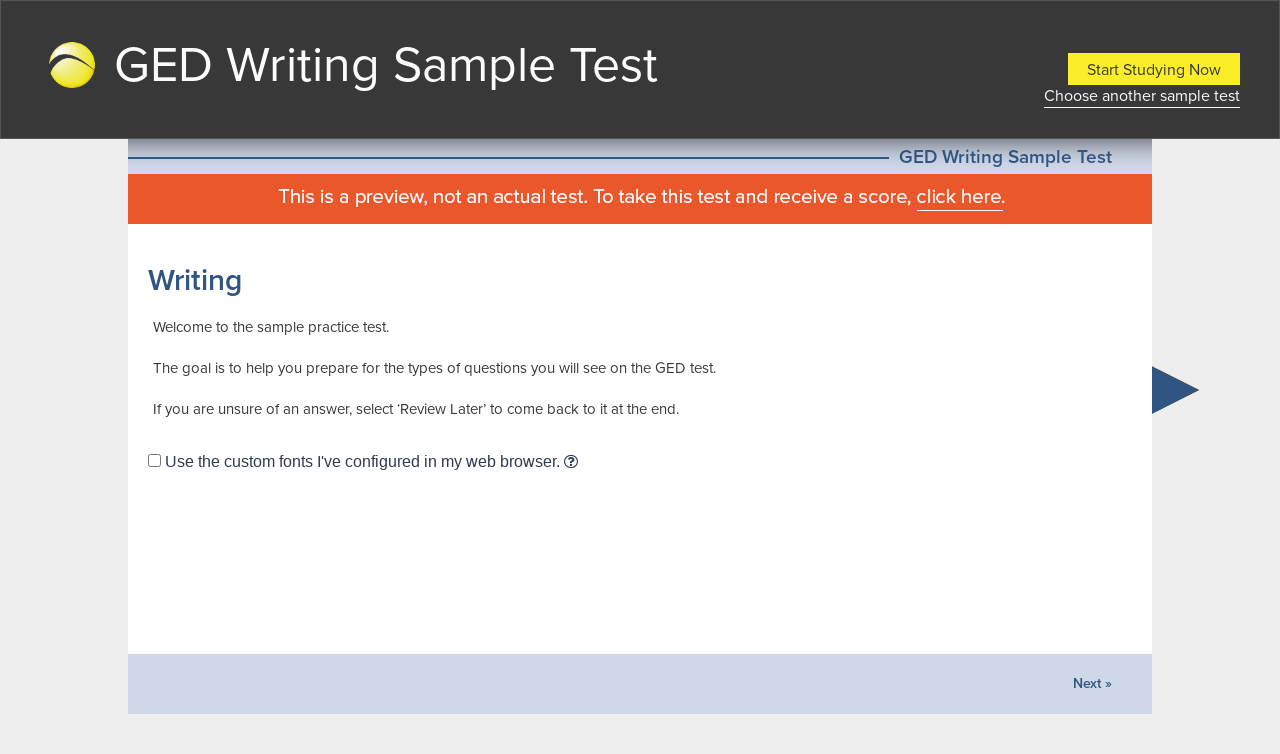

--- FILE ---
content_type: text/html; charset=UTF-8
request_url: https://app.essentialed.com/eds/lesson/22/7283/intro?__hstc=161713443.b998abf61c0326006a0a224ea8f042cb.1613827243463.1616873304392.1616888299107.81&__hssc=161713443.8.1616888299107&__hsfp=2591511437
body_size: 4029
content:
<!DOCTYPE html>
<html lang="en">

    <head>
                    <!-- Google Tag Manager -->
<script>(function(w,d,s,l,i){w[l]=w[l]||[];w[l].push({'gtm.start':
            new Date().getTime(),event:'gtm.js'});var f=d.getElementsByTagName(s)[0],
        j=d.createElement(s),dl=l!='dataLayer'?'&l='+l:'';j.async=true;j.src=
        'https://www.googletagmanager.com/gtm.js?id='+i+dl;f.parentNode.insertBefore(j,f);
    })(window,document,'script','dataLayer','GTM-5D7VKCX');</script>
<!-- End Google Tag Manager -->                <meta http-equiv="X-UA-Compatible" content="IE=edge" />
        
                    <title>GED Writing Sample Test - Essential Education</title>
        
                
        <meta http-equiv="Content-Type" content="text/html; charset=utf-8" />
        <meta name="viewport" content="width=device-width, initial-scale=1.0">

        <link media="all" type="text/css" rel="stylesheet" href="https://app.essentialed.com/cache/b90bf977b54cda8e18c8cf25946ce8d3.css">

                <link media="all" type="text/css" rel="stylesheet" href="https://app.essentialed.com/assets/css/eds/sample-tests.css">
        
        
        
        <link rel="stylesheet" href="https://use.typekit.net/hxa0qrd.css">
        <!--[if lte IE 8]>
        <script src="https://app.essentialed.com/assets/js/eds/flot/excanvas.min.js"></script>
        <![endif]-->

        <!--[if lt IE 9]>
        <script src="https://app.essentialed.com/assets/js/common/html5shiv/3.7.0/html5shiv.js?eeee340249ab939210df98f9682cfc23"></script>
        <script src="https://app.essentialed.com/assets/js/common/respond.js/1.3.0/respond.min.js?eeee340249ab939210df98f9682cfc23"></script>
        <![endif]-->

        <script type="text/javascript">
    var LANGUAGE_CONTENT = {
        'PLEASE_SELECT_DISTRICT': "Please select district",
        'PLEASE_SELECT_SCHOOL': "Please select school",
        'PLEASE_SELECT_COURSE': "Please select course",
        'PLEASE_SELECT_START_TIME': "Please select start time",
        'PLEASE_SELECT_END_TIME': "Please select end time",
        'TIME_RANGE_INVALID': "Time range is invalid",
        'ERROR_UPDATING_ASSESSMENT_FILL_IN_QUESTION_PROMPT': "Error updating assessment embedded drop-down question prompt",
        'ERROR_UPDATING_SNAP_TO_OPTION': "Error updating snap to option",
        'ERROR_REORDERING_ASSESSMENT_QUESTION': "Error with reordering assessment questions",
        'ERROR_NAVIGATING_TO_ASSESSMENT_QUESTION': "Error with navigating to the assessment question. Question number is not valid!",
        'ERROR_LOCKING_CONTENT_RESPONSE_ORDER': "Error with locking content response order",
        'ERROR_UNLOCKING_CONTENT_RESPONSE_ORDER': "Error with unlocking content response order",
        'ERROR_LOCKING_DRAGGABLE_ITEM_ORDER': "Error with locking draggable item order",
        'ERROR_UNLOCKING_DRAGGABLE_ITEM_ORDER': "Error with unlocking draggable item order",
        'ERROR_REORDERING_UNIT': "Error with reordering unit",
        'ERROR_REORDERING_LESSONS': "Error with reordering lessons",
        'ERROR_RETRIEVING_PRODUCTS_BY_DISTRICT': "Error retrieving products by district",
        'ERROR_RETRIEVING_PRODUCTS_BY_SCHOOL': "Error retrieving products by school",
        'ERROR_RETRIEVING_PRODUCTS': "Error retrieving products",
        'UNSAVED_CHANGES_WARNING': "You have unsaved changes on this page!",
        'CHOOSE_FILE_FIRST': "Please choose file first.",
        'NUMBER_OF_STUDENTS': "Number of Students",
        'NETWORK_ERROR': "Network error.",
        'SELECT_SUBJECT': " - Select Subject - ",
        'MASS_ASSIGNMENT_OK': "Mass assignment completed successfully",
        'MASS_ASSIGNMENT_FAIL': "Mass assignment could not be completed.",
        'TILT_YOUR_PHONE_OR_TABLET_MESSAGE': "Tilt your phone or tablet to the left.",
        'IF_THIS_MESSAGE_DOES_NOT_DISAPPEAR_MESSAGE': "If this message does not disappear after tilting your phone or tablet, get instructions on &lt;a href=&quot;https://www.essentialed.com/students/help/article/how-do-i-rotate-my-screen&quot; target=&quot;_blank&quot;&gt;how to enable screen rotation&lt;/a&gt;."
    };
</script>        
        <script type="text/x-mathjax-config">
MathJax.Hub.Config({
  config: ["TeX-AMS-MML_HTMLorMML.js"],
  jax: ["output/HTML-CSS"],
  extensions: ["MathMenu.js","MathZoom.js", "MathML/mml3.js"],
  messageStyle: 'none'
});
MathJax.Ajax.config.root = "/assets/js/common/mathjax/latest";
</script>
                    <script src="https://app.essentialed.com/cache/6a641324322eb9e5e1659d6172b8dba2.js"></script>
        
        
        <script type="text/javascript">
            var eec_env = {
                'geda_flash_save_answer_url': 'https://app.essentialed.com/eds/flash/save-answer',
                'toggle_flag_review_url': 'https://app.essentialed.com/eds/lesson/toggle-flag-review',
                'lesson_submit_url': "https://app.essentialed.com/eds/lesson/submit",
                'track_time_url': "https://app.essentialed.com/api/track-time?routeSource=lb.1",
                'study_time_is_being_recorded_text': 'Study time is being recorded',
                'study_time_is_not_being_recorded_text': 'Study time is not being recorded',
                'honeypot_url': "https://app.essentialed.com/honeypot/eec_env.lms",
                'print_prescription_url': 'https://app.essentialed.com/eds/print_prescription',
                'please_select_one_option': 'Please select one option.',
                'please_select_one_data_point': 'Please select one data point.',
                'please_provide_answer': 'Please provide answer.',
                'review_question_later_lang': 'Mark to Review Later',
                'do_not_review_lang': "Marked for Review",
                'has_inprogress_test': "",
                'disable_return_modal' : "0",
                'essay_auto_save_period': "120000",
                'idle_time': "480000",
                'ajax_auto_save_essay_url': "https://app.essentialed.com/eds/ajax/auto-save-essay"
            };

            var EEC_ENV = {
                'DEBUG': ''
            }

        </script>

            
    </head>

    <body class="eds en ged full-academy do-nothing  ">
                    <!-- Google Tag Manager (noscript) -->
<noscript><iframe src="https://www.googletagmanager.com/ns.html?id=GTM-5D7VKCX"
                  height="0" width="0" style="display:none;visibility:hidden"></iframe></noscript>
<!-- End Google Tag Manager (noscript) -->        
        
        <div class="top-bar-wrapper">
    <div id="idle-indicator" class="idle-indicator active">
        <div id="idle" class="idle">
            <span class="desktop-msg">Still here? Please <a href="#">click here</a> to let us know you&rsquo;re still here.</span>
            <span class="mobile-msg">Still here? Please <a href="#">tap here</a> to let us know you&rsquo;re still here.</span>

            <a class="btn btn-default btn-xs pull-right">I&rsquo;m Here!</a>
        </div>
        <div id="active" class="active">
            <span>Thanks! We see that you&rsquo;re still here</span>
        </div>
    </div>

    <div id="time-left-warning" class="time-left-warning" data-message=":minutes minutes left">
        <span id="message-wrapper"></span>

        <button type="button" class="close"><span aria-hidden="true">&times;</span></button>
    </div>
</div>
                
                    <div id="eds-header" class="full-width-header ">
    <header>
        <div class="top-half">
            <div class="full-header desktop-only">

		<div class="eds-header-logo">
            <span class="logo-wrapper">
        	   <img src="https://app.essentialed.com/branding/common/img/ee-alt-icon.webp">            </span>
        	<span class="page-title" tabindex="1">
        		        			GED Writing Sample Test				
        	</span>
	    </div>

		            <div class="sample-practice-test button-wrapper text-right">
				<div class="start-studying-now-wrapper">
                    <a class="btn btn-default" target="_blank" href="https://www.essentialed.com/students/courses" role="button">Start Studying Now</a>
                </div>
                <div class="choose-another-sample-test-wrapper">
                    <a href="https://www.passged.com/free-test" class="choose-another-sample-test">Choose another sample test</a>
                </div>
			</div>
			</div>

    <div class="full-header mobile-only">
    <div class="eds-header-logo">
            <span class="logo-wrapper">
        	   <img src="https://app.essentialed.com/branding/common/img/ee-alt-icon.webp">            </span>
        <span class="page-title">
    		                GED Writing Sample Test                    </span>
    </div>

    <button type="button" class="navbar-toggle collapsed" data-toggle="collapse" id="menuToggler" data-target="#navbar"
            aria-expanded="false" aria-controls="navbar">
        <span class="sr-only">Toggle navigation</span>
    </button>

                                                                                                                                                                                                                                                                                                                                           </div>
    <div id="gedAcademyReturnLinkModal" class="fade custom-modal closing-practice-test-confirmation-modal" tabindex="-1" role="dialog" aria-hidden="true">
    <div class="modal-dialog">
        <button type="button" class="close" data-dismiss="modal" aria-label="Close"></button>
        <div class="content">
            <p>By closing the practice test now you are agreeing to submit your current answers. Are you sure you want to submit your practice test?            </p>

            <div class="options">
                <a class="btn btn-danger modalActionButton" role="button" href="#">Yes, I want to submit</a>
                <a class="btn btn-primary" role="button" data-dismiss="modal" href="#">No, I want to finish</a>
            </div>
        </div>
    </div>
</div>                    </div>
    </header>

            <div class="eds-row row title-wrapper desktop-only">
                            <div class="eds-heading col-xs-12 col-sm-12 col-md-12">
                    <h4 class="eds-title" tabindex="3">
                                                    GED Writing Sample Test                                            </h4>
                </div>
                    </div>
    </div><div id="eds-page-wrapper" class="container practice-test " data-confirm-url="https://app.essentialed.com/eds/lesson/confirm">
    <div id="product-wrappper-wrapper">
        <div class="eds-content"
                        data-time-tracking-enabled="0"
            id="product-wrappper">

            <div id="eds-content-wrapper">
                                    <a href="https://app.essentialed.com/ged-language-arts-practice-test">
                        <div class="anonymous-message"></div>
                    </a>
                
                                    <div class="item-wrapper">
            
        <div class="collapse" id="navbar-options">
            <div class="container">
                <div class="title">
                    Options                </div>

                                                    
                
                
                            </div>
        </div>

                    
                            <div class="content-item-intro comment">
                    <h2>Writing</h2><p>Welcome to the sample practice test.</p><p>The goal is to help you prepare for the types of questions you will see on the GED test.</p><p>If you are unsure of an answer, select &lsquo;Review Later&rsquo; to come back to it at the end.</p>                </div>
            
            
            
            <div class="content-item-accessibility">
    <label>
        <input type="checkbox" class="accessibility-custom-font" data-url="https://app.essentialed.com/eds/update-use-custom-font" />
        Use the custom fonts I've configured in my web browser.    </label>
    <span class="fa fa-question-circle-o" data-toggle="tooltip" data-placement="top" data-html="true" title="<p>Enabling this option will allow custom font options you've selected in your web browser to be used.</p><p>In Chrome:<br>Select your fonts under Settings -> Appearance -> Customize fonts</p><p>In Firefox:<br>Select your fonts under Settings -> General -> Fonts -> Advanced</p>"></span>
</div>                
</div>

    
    
<script type="text/javascript">
    function draw_debug_rect(min_x, min_y, max_x, max_y) {
        var rect = $('<div />');

        var w = (max_x - min_x) - 1; // Exclude 1px border
        var h = (max_y - min_y) - 1; // Exclude 1px border

        var top = min_y;
        var left = min_x;

        rect.css({
            position: 'absolute',
            left: left + 'px',
            top: top + 'px',
            height: h + 'px',
            width: w + 'px',
            border: '1px solid lime',
            background: '#CCC',
            opacity: '0.25'
        });

        $('#content-media-position-wrapper').append(rect);

        return rect;
    }
</script>                            </div>            
        </div>
    </div>
    <footer class="eds-footer">
        <div class="eds-footer-content">
                
        <div class="row">
            <div class="col-md-12">
                
                                    <h5 class="eds-footer-text" id="eds-content-navigation">
                        <div id="anonymous-navigation-next-previous-wrapper">
	
	
		    <a id="next" href="https://app.essentialed.com/eds/lesson/22/7300">Next &raquo;</a>
	</div>                    </h5>
                
                            </div>
        </div>

                </div>
    </footer>

    </div>

        
        <footer class="footer">
            <div class="copyright">
    <p>&copy; 2026 Essential Education Corporation. All Rights Reserved.<br /></p>
    <p></p>
</div>        </footer>
    </body>

</html>

--- FILE ---
content_type: text/css
request_url: https://app.essentialed.com/cache/b90bf977b54cda8e18c8cf25946ce8d3.css
body_size: 47581
content:
@font-face{font-family:"Lato";src:url('/assets/ticalc/css/../fonts/Lato.ttf')}body{background:none repeat scroll 0 0 #ececec;margin:0 auto;padding:0;position:absolute;width:100%;font-family:'Lato',sans-serif,Arial;color:#625e51;font-size:15px}#pageTitle{position:relative;left:88px;top:-20px;width:590px;min-width:350px;height:50px;font-family:'Lato',sans-serif,Arial}#pageTitle #navBar{position:relative;width:200px;height:20px;top:0}#pageTitle #navBar *{font-size:10px;color:#898989}#pageTitle #titleText{position:relative;min-width:350px;top:5px}#pageTitle #titleText h1{font-weight:normal;font-size:24px;color:#ee1d23;margin:0}.brailleNotation{position:absolute;font-size:24px;max-width:500px;overflow-y:scroll;left:88px}h2{padding-top:15px;font-size:14px}::-moz-selection{background-color:Transparent;color:#000}::selection{background-color:Transparent;color:#000}.button{background-color:#e1e1e1;border-radius:3px;border:1px solid #d6d1bf;box-shadow:1px 1px 2px #ccc;color:#34495e;display:inline-block;font-size:12px;padding:6px 0;text-decoration:none;line-height:19px;font-weight:bold;width:175px}.button:hover{background-color:#ccc}.centered-button{padding-top:8px;padding-bottom:0}#content{background-color:#ececec;min-height:600px;overflow:hidden;padding:30px 0;position:relative;width:1030px;color:#4d4d4d}div.calculatorDiv{-webkit-tap-highlight-color:rgba(0,0,0,0);-webkit-user-select:none;-moz-user-select:none;top:0;right:11%;position:relative;float:right;left:unset}div.displayDiv{background-color:transparent}canvas.display{background-color:transparent}div.calculatorDiv div.displayDiv{float:left;position:relative;z-index:20}div.displayDiv canvas{position:relative;width:100%;height:100%;z-index:20}div.calculatorDiv svg{float:right;position:absolute;right:0;top:0;height:100%;width:100%;z-index:0}.testAgency{background-color:#f5f5f5;border-radius:3px;box-shadow:0 1px 2px 0 rgba(0,0,0,0.25),0 3px 8px 0 rgba(0,0,0,0.25);height:510px;width:500px;position:relative;left:88px;top:50px;color:#34495e}#testAgencyMenuDiv{width:200px;height:510px;float:left;background-color:#e0e1e2;border-radius:3px 0 0 3px}#testAgencyMenuDiv .selected{background-image:url('/assets/ticalc/css/../images/icon_Go_Action.svg');background-position:187px 22px;background-repeat:no-repeat;font-style:italic;font-weight:bold;background-color:#c9c9c9}#testAgencyMenuDiv #testAgencyMenu{border-radius:3px 0 0 3px;background-color:#e0e1e2}#testAgencyMenuDiv #testAgencyMenu{width:100%}#testAgencyMenuDiv #testAgencyMenu .vertical-menu{width:auto}#testAgencyMenuDiv #testAgencyMenu .vertical-menu a{position:relative;color:black;display:block;text-decoration:none;height:48px}#testAgencyMenuDiv #testAgencyMenu .vertical-menu a:first-child{cursor:default}#testAgencyMenuDiv #testAgencyMenu .vertical-menu a+a:hover{background-color:#ccc}#testAgencyMenuDiv #testAgencyMenu .vertical-menu a.active{color:#ee1d23;text-align:center;padding-top:40px;padding-bottom:4px}#testAgencyMenuDiv #testAgencyMenu .vertical-menu a.active span{font-size:20px;position:relative;top:10px}#testAgencyMenuDiv #testAgencyMenu .vertical-menu img{position:relative;top:15px;left:17px;height:18px}#testAgencyMenuDiv #testAgencyMenu .vertical-menu .vm-icon-larger{height:23px}#testAgencyMenuDiv #testAgencyMenu .vertical-menu .vm-title{left:35px;top:calc(50% - 13px);-ms-transform:translateY(-50%);-webkit-transform:translateY(-50%);transform:translateY(-50%);color:#4d4d4d;position:relative}#testAgencyMenuDiv #testAgencyMenu .vertical-menu a:first-child .vm-title{color:#ee1d23}#testAgencyMenu{float:left}#testAgencyContent{float:left;margin-top:10px;width:300px}#testAgencyContent #testAgencyMargin{margin-left:15px}#testAgencyContent #testAgencyMargin .sectionTitle{color:#000;font-size:20px;font-family:'Lato',sans-serif,Arial;font-weight:normal;text-align:center;margin-top:40px;padding-bottom:20px;line-height:24px;border-bottom:1px solid #d1d1d2;box-sizing:border-box}#testAgencyContent #testAgencyMargin .size{display:block;padding-top:15px;text-align:left}#testAgencyContent #testAgencyMargin #size{height:141px}#testAgencyContent #testAgencyMargin .size input[type="radio"]{margin-bottom:15px;margin-right:15px}#testAgencyContent #testAgencyMargin .keyConfiguration{display:none}#testAgencyContent #testAgencyMargin .keyConfiguration p{margin-bottom:25px;text-align:center}#testAgencyContent #testAgencyMargin .keyConfiguration #fileBrowser,#testAgencyContent #testAgencyMargin .calculatorState #switchFaceplate{padding-top:10px;text-align:center;width:100%}#testAgencyContent #testAgencyMargin .keyConfiguration .fileBrowseBtn,#testAgencyContent #testAgencyMargin .calculatorState .faceplateURL{height:50px;width:80%;position:relative;border:1px solid #ddd;border-radius:3px;color:#7c8495;font-weight:300;font-size:14px}#testAgencyContent #testAgencyMargin .keyConfiguration #fileBrowser a,#testAgencyContent #testAgencyMargin .calculatorState #switchFaceplate a{margin-top:10px}#testAgencyContent #testAgencyMargin .keyConfiguration #enableAllKeys,#testAgencyContent #testAgencyMargin .calculatorState #calculatorStateDiv{border-top:1px dashed #d1d1d2;box-sizing:border-box;margin-top:10px;text-align:center;width:98%}#testAgencyContent #testAgencyMargin .keyConfiguration #enableAllKeysBtn,#testAgencyContent #testAgencyMargin .keyConfiguration #disableAllKeysBtn,#testAgencyContent #testAgencyMargin .keyConfiguration #setConfiguration{margin-top:23px;width:175px;height:30px}#testAgencyContent #testAgencyMargin .keyConfiguration #enableAllKeysBtn,.killInstance #createInstanceBtn{background-color:#94c981;color:#fff}#testAgencyContent #testAgencyMargin .keyConfiguration #disableAllKeysBtn,.TrapUsage #deleteDataBtn,.killInstance #killInstanceBtn{background-color:#dc6262;color:#fff}#testAgencyContent #testAgencyMargin .calculatorState{display:none}#testAgencyContent #testAgencyMargin .TrapUsage{display:none;text-align:center}#testAgencyContent #testAgencyMargin .TrapUsage .trapData{background-color:#fff;border:1px solid #ddd;font-size:14px;font-weight:bold;height:266px;line-height:28px;overflow:auto;padding:6px;text-align:justify;width:255px}#testAgencyContent .otherAPIs,#testAgencyContent .getScreen,#testAgencyContent .displayMode,#testAgencyContent .angleMode,#testAgencyContent .killInstance,#testAgencyContent .accessibility{display:none;text-align:center}#testAgencyContent .otherAPIs .button{width:250px}#testAgencyContent .getScreen{margin-left:5px}#showCalcBtn,#hideCalcBtn,#resetBtn,#toggleBrandBtn,#getVersionBtn,#getDisplayedAnswerBtn,#getFullPrecisionAnswerBtn,#getScreenBtn,#isInitializedBtn,#isBusyBtn,#radianBtn,#degreeBtn,#fullBtn,#horizontalBtn,#gtBtn,#gradientBtn,#classicBtn,#mathprintBtn,#getDataBtn,#deleteDataBtn,#toggleKeypadBtn,#toggleKeypadUIBtn{margin-top:10px}#getScreenCanvas{width:255px;background-color:#d8d8d8}.getScreen #getScreenBtn{background-color:#94c981;margin-top:31px}.killInstance #killInstanceBtn,.killInstance #createInstanceBtn{margin-top:25px}#calculatorStateDiv,#toggleBranding{text-align:center}#pageFooter{position:fixed;bottom:0;background-color:#ececec;width:100%;height:59px}#pageFooter .pageFooterDiv{color:#9b9b9b;font-size:11px;width:100%;min-width:1024px;height:14px;padding-bottom:13px}#pageFooter .pageFooterDiv .footerText{position:fixed;left:72px;width:auto;min-width:341px;bottom:30px}#pageFooter .pageFooterDiv .ti-logo{position:relative;float:right;width:156px;height:50px;top:10px;right:74px}#pageFooter .pageFooterDiv .separator-footer-line{position:relative;width:89%;min-width:700px;height:1px;border-top:solid 1px #c9c9c9;margin-left:72px}.accessibility-title{text-align:left;padding-left:24px;font-size:14px;margin-top:30px}.accessibility-range{padding-left:24px;width:250px}.accessibility-percentage{color:#65b84d}.accessibility-slider-text{color:#4d4d4d;font-size:8px;transform:translateY(-5px);display:inline-block}.accessibility-range-slider{width:196px}.accessibility-checkbox-label{text-align:left}.accessibility-row-margin{margin-top:27px}.resizableDiv{position:relative;top:20px}.resizableDiv .resizableInput{margin-left:10px;margin-bottom:10px}.resizableDiv .centered-button{padding-top:5px;padding-bottom:5px;position:relative;left:45px;top:10px;text-align:center}



@font-face {
  font-family: 'Istok Web';
  font-style: normal;
  font-weight: 400;
  src: local('Istok Web Regular'), local('IstokWeb-Regular'), url('/assets/fonts/common/istokweb/v5/EvPKapBawcLZ3hbihjhqAT8E0i7KZn-EPnyo3HZu7kw.woff') format('woff');
}
@font-face {
  font-family: 'Istok Web';
  font-style: normal;
  font-weight: 700;
  src: local('Istok Web Bold'), local('IstokWeb-Bold'), url('/assets/fonts/common/istokweb/v5/2koEo4AKFSvK4B52O_MwanhCUOGz7vYGh680lGh-uXM.woff') format('woff');
}



/*!
 *  Font Awesome 4.7.0 by @davegandy - http://fontawesome.io - @fontawesome
 *  License - http://fontawesome.io/license (Font: SIL OFL 1.1, CSS: MIT License)
 */
/* FONT PATH
 * -------------------------- */
@font-face {
  font-family: 'FontAwesome';
  src: url('/assets/css/common/font-awesome/css/../fonts/fontawesome-webfont.eot?v=4.7.0');
  src: url('/assets/css/common/font-awesome/css/../fonts/fontawesome-webfont.eot?#iefix&v=4.7.0') format('embedded-opentype'), url('/assets/css/common/font-awesome/css/../fonts/fontawesome-webfont.woff2?v=4.7.0') format('woff2'), url('/assets/css/common/font-awesome/css/../fonts/fontawesome-webfont.woff?v=4.7.0') format('woff'), url('/assets/css/common/font-awesome/css/../fonts/fontawesome-webfont.ttf?v=4.7.0') format('truetype'), url('/assets/css/common/font-awesome/css/../fonts/fontawesome-webfont.svg?v=4.7.0#fontawesomeregular') format('svg');
  font-weight: normal;
  font-style: normal;
}
.fa {
  display: inline-block;
  font: normal normal normal 14px/1 FontAwesome;
  font-size: inherit;
  text-rendering: auto;
  -webkit-font-smoothing: antialiased;
  -moz-osx-font-smoothing: grayscale;
}
/* makes the font 33% larger relative to the icon container */
.fa-lg {
  font-size: 1.33333333em;
  line-height: 0.75em;
  vertical-align: -15%;
}
.fa-2x {
  font-size: 2em;
}
.fa-3x {
  font-size: 3em;
}
.fa-4x {
  font-size: 4em;
}
.fa-5x {
  font-size: 5em;
}
.fa-fw {
  width: 1.28571429em;
  text-align: center;
}
.fa-ul {
  padding-left: 0;
  margin-left: 2.14285714em;
  list-style-type: none;
}
.fa-ul > li {
  position: relative;
}
.fa-li {
  position: absolute;
  left: -2.14285714em;
  width: 2.14285714em;
  top: 0.14285714em;
  text-align: center;
}
.fa-li.fa-lg {
  left: -1.85714286em;
}
.fa-border {
  padding: .2em .25em .15em;
  border: solid 0.08em #eeeeee;
  border-radius: .1em;
}
.fa-pull-left {
  float: left;
}
.fa-pull-right {
  float: right;
}
.fa.fa-pull-left {
  margin-right: .3em;
}
.fa.fa-pull-right {
  margin-left: .3em;
}
/* Deprecated as of 4.4.0 */
.pull-right {
  float: right;
}
.pull-left {
  float: left;
}
.fa.pull-left {
  margin-right: .3em;
}
.fa.pull-right {
  margin-left: .3em;
}
.fa-spin {
  -webkit-animation: fa-spin 2s infinite linear;
  animation: fa-spin 2s infinite linear;
}
.fa-pulse {
  -webkit-animation: fa-spin 1s infinite steps(8);
  animation: fa-spin 1s infinite steps(8);
}
@-webkit-keyframes fa-spin {
  0% {
    -webkit-transform: rotate(0deg);
    transform: rotate(0deg);
  }
  100% {
    -webkit-transform: rotate(359deg);
    transform: rotate(359deg);
  }
}
@keyframes fa-spin {
  0% {
    -webkit-transform: rotate(0deg);
    transform: rotate(0deg);
  }
  100% {
    -webkit-transform: rotate(359deg);
    transform: rotate(359deg);
  }
}
.fa-rotate-90 {
  -ms-filter: "progid:DXImageTransform.Microsoft.BasicImage(rotation=1)";
  -webkit-transform: rotate(90deg);
  -ms-transform: rotate(90deg);
  transform: rotate(90deg);
}
.fa-rotate-180 {
  -ms-filter: "progid:DXImageTransform.Microsoft.BasicImage(rotation=2)";
  -webkit-transform: rotate(180deg);
  -ms-transform: rotate(180deg);
  transform: rotate(180deg);
}
.fa-rotate-270 {
  -ms-filter: "progid:DXImageTransform.Microsoft.BasicImage(rotation=3)";
  -webkit-transform: rotate(270deg);
  -ms-transform: rotate(270deg);
  transform: rotate(270deg);
}
.fa-flip-horizontal {
  -ms-filter: "progid:DXImageTransform.Microsoft.BasicImage(rotation=0, mirror=1)";
  -webkit-transform: scale(-1, 1);
  -ms-transform: scale(-1, 1);
  transform: scale(-1, 1);
}
.fa-flip-vertical {
  -ms-filter: "progid:DXImageTransform.Microsoft.BasicImage(rotation=2, mirror=1)";
  -webkit-transform: scale(1, -1);
  -ms-transform: scale(1, -1);
  transform: scale(1, -1);
}
:root .fa-rotate-90,
:root .fa-rotate-180,
:root .fa-rotate-270,
:root .fa-flip-horizontal,
:root .fa-flip-vertical {
  filter: none;
}
.fa-stack {
  position: relative;
  display: inline-block;
  width: 2em;
  height: 2em;
  line-height: 2em;
  vertical-align: middle;
}
.fa-stack-1x,
.fa-stack-2x {
  position: absolute;
  left: 0;
  width: 100%;
  text-align: center;
}
.fa-stack-1x {
  line-height: inherit;
}
.fa-stack-2x {
  font-size: 2em;
}
.fa-inverse {
  color: #ffffff;
}
/* Font Awesome uses the Unicode Private Use Area (PUA) to ensure screen
   readers do not read off random characters that represent icons */
.fa-glass:before {
  content: "\f000";
}
.fa-music:before {
  content: "\f001";
}
.fa-search:before {
  content: "\f002";
}
.fa-envelope-o:before {
  content: "\f003";
}
.fa-heart:before {
  content: "\f004";
}
.fa-star:before {
  content: "\f005";
}
.fa-star-o:before {
  content: "\f006";
}
.fa-user:before {
  content: "\f007";
}
.fa-film:before {
  content: "\f008";
}
.fa-th-large:before {
  content: "\f009";
}
.fa-th:before {
  content: "\f00a";
}
.fa-th-list:before {
  content: "\f00b";
}
.fa-check:before {
  content: "\f00c";
}
.fa-remove:before,
.fa-close:before,
.fa-times:before {
  content: "\f00d";
}
.fa-search-plus:before {
  content: "\f00e";
}
.fa-search-minus:before {
  content: "\f010";
}
.fa-power-off:before {
  content: "\f011";
}
.fa-signal:before {
  content: "\f012";
}
.fa-gear:before,
.fa-cog:before {
  content: "\f013";
}
.fa-trash-o:before {
  content: "\f014";
}
.fa-home:before {
  content: "\f015";
}
.fa-file-o:before {
  content: "\f016";
}
.fa-clock-o:before {
  content: "\f017";
}
.fa-road:before {
  content: "\f018";
}
.fa-download:before {
  content: "\f019";
}
.fa-arrow-circle-o-down:before {
  content: "\f01a";
}
.fa-arrow-circle-o-up:before {
  content: "\f01b";
}
.fa-inbox:before {
  content: "\f01c";
}
.fa-play-circle-o:before {
  content: "\f01d";
}
.fa-rotate-right:before,
.fa-repeat:before {
  content: "\f01e";
}
.fa-refresh:before {
  content: "\f021";
}
.fa-list-alt:before {
  content: "\f022";
}
.fa-lock:before {
  content: "\f023";
}
.fa-flag:before {
  content: "\f024";
}
.fa-headphones:before {
  content: "\f025";
}
.fa-volume-off:before {
  content: "\f026";
}
.fa-volume-down:before {
  content: "\f027";
}
.fa-volume-up:before {
  content: "\f028";
}
.fa-qrcode:before {
  content: "\f029";
}
.fa-barcode:before {
  content: "\f02a";
}
.fa-tag:before {
  content: "\f02b";
}
.fa-tags:before {
  content: "\f02c";
}
.fa-book:before {
  content: "\f02d";
}
.fa-bookmark:before {
  content: "\f02e";
}
.fa-print:before {
  content: "\f02f";
}
.fa-camera:before {
  content: "\f030";
}
.fa-font:before {
  content: "\f031";
}
.fa-bold:before {
  content: "\f032";
}
.fa-italic:before {
  content: "\f033";
}
.fa-text-height:before {
  content: "\f034";
}
.fa-text-width:before {
  content: "\f035";
}
.fa-align-left:before {
  content: "\f036";
}
.fa-align-center:before {
  content: "\f037";
}
.fa-align-right:before {
  content: "\f038";
}
.fa-align-justify:before {
  content: "\f039";
}
.fa-list:before {
  content: "\f03a";
}
.fa-dedent:before,
.fa-outdent:before {
  content: "\f03b";
}
.fa-indent:before {
  content: "\f03c";
}
.fa-video-camera:before {
  content: "\f03d";
}
.fa-photo:before,
.fa-image:before,
.fa-picture-o:before {
  content: "\f03e";
}
.fa-pencil:before {
  content: "\f040";
}
.fa-map-marker:before {
  content: "\f041";
}
.fa-adjust:before {
  content: "\f042";
}
.fa-tint:before {
  content: "\f043";
}
.fa-edit:before,
.fa-pencil-square-o:before {
  content: "\f044";
}
.fa-share-square-o:before {
  content: "\f045";
}
.fa-check-square-o:before {
  content: "\f046";
}
.fa-arrows:before {
  content: "\f047";
}
.fa-step-backward:before {
  content: "\f048";
}
.fa-fast-backward:before {
  content: "\f049";
}
.fa-backward:before {
  content: "\f04a";
}
.fa-play:before {
  content: "\f04b";
}
.fa-pause:before {
  content: "\f04c";
}
.fa-stop:before {
  content: "\f04d";
}
.fa-forward:before {
  content: "\f04e";
}
.fa-fast-forward:before {
  content: "\f050";
}
.fa-step-forward:before {
  content: "\f051";
}
.fa-eject:before {
  content: "\f052";
}
.fa-chevron-left:before {
  content: "\f053";
}
.fa-chevron-right:before {
  content: "\f054";
}
.fa-plus-circle:before {
  content: "\f055";
}
.fa-minus-circle:before {
  content: "\f056";
}
.fa-times-circle:before {
  content: "\f057";
}
.fa-check-circle:before {
  content: "\f058";
}
.fa-question-circle:before {
  content: "\f059";
}
.fa-info-circle:before {
  content: "\f05a";
}
.fa-crosshairs:before {
  content: "\f05b";
}
.fa-times-circle-o:before {
  content: "\f05c";
}
.fa-check-circle-o:before {
  content: "\f05d";
}
.fa-ban:before {
  content: "\f05e";
}
.fa-arrow-left:before {
  content: "\f060";
}
.fa-arrow-right:before {
  content: "\f061";
}
.fa-arrow-up:before {
  content: "\f062";
}
.fa-arrow-down:before {
  content: "\f063";
}
.fa-mail-forward:before,
.fa-share:before {
  content: "\f064";
}
.fa-expand:before {
  content: "\f065";
}
.fa-compress:before {
  content: "\f066";
}
.fa-plus:before {
  content: "\f067";
}
.fa-minus:before {
  content: "\f068";
}
.fa-asterisk:before {
  content: "\f069";
}
.fa-exclamation-circle:before {
  content: "\f06a";
}
.fa-gift:before {
  content: "\f06b";
}
.fa-leaf:before {
  content: "\f06c";
}
.fa-fire:before {
  content: "\f06d";
}
.fa-eye:before {
  content: "\f06e";
}
.fa-eye-slash:before {
  content: "\f070";
}
.fa-warning:before,
.fa-exclamation-triangle:before {
  content: "\f071";
}
.fa-plane:before {
  content: "\f072";
}
.fa-calendar:before {
  content: "\f073";
}
.fa-random:before {
  content: "\f074";
}
.fa-comment:before {
  content: "\f075";
}
.fa-magnet:before {
  content: "\f076";
}
.fa-chevron-up:before {
  content: "\f077";
}
.fa-chevron-down:before {
  content: "\f078";
}
.fa-retweet:before {
  content: "\f079";
}
.fa-shopping-cart:before {
  content: "\f07a";
}
.fa-folder:before {
  content: "\f07b";
}
.fa-folder-open:before {
  content: "\f07c";
}
.fa-arrows-v:before {
  content: "\f07d";
}
.fa-arrows-h:before {
  content: "\f07e";
}
.fa-bar-chart-o:before,
.fa-bar-chart:before {
  content: "\f080";
}
.fa-twitter-square:before {
  content: "\f081";
}
.fa-facebook-square:before {
  content: "\f082";
}
.fa-camera-retro:before {
  content: "\f083";
}
.fa-key:before {
  content: "\f084";
}
.fa-gears:before,
.fa-cogs:before {
  content: "\f085";
}
.fa-comments:before {
  content: "\f086";
}
.fa-thumbs-o-up:before {
  content: "\f087";
}
.fa-thumbs-o-down:before {
  content: "\f088";
}
.fa-star-half:before {
  content: "\f089";
}
.fa-heart-o:before {
  content: "\f08a";
}
.fa-sign-out:before {
  content: "\f08b";
}
.fa-linkedin-square:before {
  content: "\f08c";
}
.fa-thumb-tack:before {
  content: "\f08d";
}
.fa-external-link:before {
  content: "\f08e";
}
.fa-sign-in:before {
  content: "\f090";
}
.fa-trophy:before {
  content: "\f091";
}
.fa-github-square:before {
  content: "\f092";
}
.fa-upload:before {
  content: "\f093";
}
.fa-lemon-o:before {
  content: "\f094";
}
.fa-phone:before {
  content: "\f095";
}
.fa-square-o:before {
  content: "\f096";
}
.fa-bookmark-o:before {
  content: "\f097";
}
.fa-phone-square:before {
  content: "\f098";
}
.fa-twitter:before {
  content: "\f099";
}
.fa-facebook-f:before,
.fa-facebook:before {
  content: "\f09a";
}
.fa-github:before {
  content: "\f09b";
}
.fa-unlock:before {
  content: "\f09c";
}
.fa-credit-card:before {
  content: "\f09d";
}
.fa-feed:before,
.fa-rss:before {
  content: "\f09e";
}
.fa-hdd-o:before {
  content: "\f0a0";
}
.fa-bullhorn:before {
  content: "\f0a1";
}
.fa-bell:before {
  content: "\f0f3";
}
.fa-certificate:before {
  content: "\f0a3";
}
.fa-hand-o-right:before {
  content: "\f0a4";
}
.fa-hand-o-left:before {
  content: "\f0a5";
}
.fa-hand-o-up:before {
  content: "\f0a6";
}
.fa-hand-o-down:before {
  content: "\f0a7";
}
.fa-arrow-circle-left:before {
  content: "\f0a8";
}
.fa-arrow-circle-right:before {
  content: "\f0a9";
}
.fa-arrow-circle-up:before {
  content: "\f0aa";
}
.fa-arrow-circle-down:before {
  content: "\f0ab";
}
.fa-globe:before {
  content: "\f0ac";
}
.fa-wrench:before {
  content: "\f0ad";
}
.fa-tasks:before {
  content: "\f0ae";
}
.fa-filter:before {
  content: "\f0b0";
}
.fa-briefcase:before {
  content: "\f0b1";
}
.fa-arrows-alt:before {
  content: "\f0b2";
}
.fa-group:before,
.fa-users:before {
  content: "\f0c0";
}
.fa-chain:before,
.fa-link:before {
  content: "\f0c1";
}
.fa-cloud:before {
  content: "\f0c2";
}
.fa-flask:before {
  content: "\f0c3";
}
.fa-cut:before,
.fa-scissors:before {
  content: "\f0c4";
}
.fa-copy:before,
.fa-files-o:before {
  content: "\f0c5";
}
.fa-paperclip:before {
  content: "\f0c6";
}
.fa-save:before,
.fa-floppy-o:before {
  content: "\f0c7";
}
.fa-square:before {
  content: "\f0c8";
}
.fa-navicon:before,
.fa-reorder:before,
.fa-bars:before {
  content: "\f0c9";
}
.fa-list-ul:before {
  content: "\f0ca";
}
.fa-list-ol:before {
  content: "\f0cb";
}
.fa-strikethrough:before {
  content: "\f0cc";
}
.fa-underline:before {
  content: "\f0cd";
}
.fa-table:before {
  content: "\f0ce";
}
.fa-magic:before {
  content: "\f0d0";
}
.fa-truck:before {
  content: "\f0d1";
}
.fa-pinterest:before {
  content: "\f0d2";
}
.fa-pinterest-square:before {
  content: "\f0d3";
}
.fa-google-plus-square:before {
  content: "\f0d4";
}
.fa-google-plus:before {
  content: "\f0d5";
}
.fa-money:before {
  content: "\f0d6";
}
.fa-caret-down:before {
  content: "\f0d7";
}
.fa-caret-up:before {
  content: "\f0d8";
}
.fa-caret-left:before {
  content: "\f0d9";
}
.fa-caret-right:before {
  content: "\f0da";
}
.fa-columns:before {
  content: "\f0db";
}
.fa-unsorted:before,
.fa-sort:before {
  content: "\f0dc";
}
.fa-sort-down:before,
.fa-sort-desc:before {
  content: "\f0dd";
}
.fa-sort-up:before,
.fa-sort-asc:before {
  content: "\f0de";
}
.fa-envelope:before {
  content: "\f0e0";
}
.fa-linkedin:before {
  content: "\f0e1";
}
.fa-rotate-left:before,
.fa-undo:before {
  content: "\f0e2";
}
.fa-legal:before,
.fa-gavel:before {
  content: "\f0e3";
}
.fa-dashboard:before,
.fa-tachometer:before {
  content: "\f0e4";
}
.fa-comment-o:before {
  content: "\f0e5";
}
.fa-comments-o:before {
  content: "\f0e6";
}
.fa-flash:before,
.fa-bolt:before {
  content: "\f0e7";
}
.fa-sitemap:before {
  content: "\f0e8";
}
.fa-umbrella:before {
  content: "\f0e9";
}
.fa-paste:before,
.fa-clipboard:before {
  content: "\f0ea";
}
.fa-lightbulb-o:before {
  content: "\f0eb";
}
.fa-exchange:before {
  content: "\f0ec";
}
.fa-cloud-download:before {
  content: "\f0ed";
}
.fa-cloud-upload:before {
  content: "\f0ee";
}
.fa-user-md:before {
  content: "\f0f0";
}
.fa-stethoscope:before {
  content: "\f0f1";
}
.fa-suitcase:before {
  content: "\f0f2";
}
.fa-bell-o:before {
  content: "\f0a2";
}
.fa-coffee:before {
  content: "\f0f4";
}
.fa-cutlery:before {
  content: "\f0f5";
}
.fa-file-text-o:before {
  content: "\f0f6";
}
.fa-building-o:before {
  content: "\f0f7";
}
.fa-hospital-o:before {
  content: "\f0f8";
}
.fa-ambulance:before {
  content: "\f0f9";
}
.fa-medkit:before {
  content: "\f0fa";
}
.fa-fighter-jet:before {
  content: "\f0fb";
}
.fa-beer:before {
  content: "\f0fc";
}
.fa-h-square:before {
  content: "\f0fd";
}
.fa-plus-square:before {
  content: "\f0fe";
}
.fa-angle-double-left:before {
  content: "\f100";
}
.fa-angle-double-right:before {
  content: "\f101";
}
.fa-angle-double-up:before {
  content: "\f102";
}
.fa-angle-double-down:before {
  content: "\f103";
}
.fa-angle-left:before {
  content: "\f104";
}
.fa-angle-right:before {
  content: "\f105";
}
.fa-angle-up:before {
  content: "\f106";
}
.fa-angle-down:before {
  content: "\f107";
}
.fa-desktop:before {
  content: "\f108";
}
.fa-laptop:before {
  content: "\f109";
}
.fa-tablet:before {
  content: "\f10a";
}
.fa-mobile-phone:before,
.fa-mobile:before {
  content: "\f10b";
}
.fa-circle-o:before {
  content: "\f10c";
}
.fa-quote-left:before {
  content: "\f10d";
}
.fa-quote-right:before {
  content: "\f10e";
}
.fa-spinner:before {
  content: "\f110";
}
.fa-circle:before {
  content: "\f111";
}
.fa-mail-reply:before,
.fa-reply:before {
  content: "\f112";
}
.fa-github-alt:before {
  content: "\f113";
}
.fa-folder-o:before {
  content: "\f114";
}
.fa-folder-open-o:before {
  content: "\f115";
}
.fa-smile-o:before {
  content: "\f118";
}
.fa-frown-o:before {
  content: "\f119";
}
.fa-meh-o:before {
  content: "\f11a";
}
.fa-gamepad:before {
  content: "\f11b";
}
.fa-keyboard-o:before {
  content: "\f11c";
}
.fa-flag-o:before {
  content: "\f11d";
}
.fa-flag-checkered:before {
  content: "\f11e";
}
.fa-terminal:before {
  content: "\f120";
}
.fa-code:before {
  content: "\f121";
}
.fa-mail-reply-all:before,
.fa-reply-all:before {
  content: "\f122";
}
.fa-star-half-empty:before,
.fa-star-half-full:before,
.fa-star-half-o:before {
  content: "\f123";
}
.fa-location-arrow:before {
  content: "\f124";
}
.fa-crop:before {
  content: "\f125";
}
.fa-code-fork:before {
  content: "\f126";
}
.fa-unlink:before,
.fa-chain-broken:before {
  content: "\f127";
}
.fa-question:before {
  content: "\f128";
}
.fa-info:before {
  content: "\f129";
}
.fa-exclamation:before {
  content: "\f12a";
}
.fa-superscript:before {
  content: "\f12b";
}
.fa-subscript:before {
  content: "\f12c";
}
.fa-eraser:before {
  content: "\f12d";
}
.fa-puzzle-piece:before {
  content: "\f12e";
}
.fa-microphone:before {
  content: "\f130";
}
.fa-microphone-slash:before {
  content: "\f131";
}
.fa-shield:before {
  content: "\f132";
}
.fa-calendar-o:before {
  content: "\f133";
}
.fa-fire-extinguisher:before {
  content: "\f134";
}
.fa-rocket:before {
  content: "\f135";
}
.fa-maxcdn:before {
  content: "\f136";
}
.fa-chevron-circle-left:before {
  content: "\f137";
}
.fa-chevron-circle-right:before {
  content: "\f138";
}
.fa-chevron-circle-up:before {
  content: "\f139";
}
.fa-chevron-circle-down:before {
  content: "\f13a";
}
.fa-html5:before {
  content: "\f13b";
}
.fa-css3:before {
  content: "\f13c";
}
.fa-anchor:before {
  content: "\f13d";
}
.fa-unlock-alt:before {
  content: "\f13e";
}
.fa-bullseye:before {
  content: "\f140";
}
.fa-ellipsis-h:before {
  content: "\f141";
}
.fa-ellipsis-v:before {
  content: "\f142";
}
.fa-rss-square:before {
  content: "\f143";
}
.fa-play-circle:before {
  content: "\f144";
}
.fa-ticket:before {
  content: "\f145";
}
.fa-minus-square:before {
  content: "\f146";
}
.fa-minus-square-o:before {
  content: "\f147";
}
.fa-level-up:before {
  content: "\f148";
}
.fa-level-down:before {
  content: "\f149";
}
.fa-check-square:before {
  content: "\f14a";
}
.fa-pencil-square:before {
  content: "\f14b";
}
.fa-external-link-square:before {
  content: "\f14c";
}
.fa-share-square:before {
  content: "\f14d";
}
.fa-compass:before {
  content: "\f14e";
}
.fa-toggle-down:before,
.fa-caret-square-o-down:before {
  content: "\f150";
}
.fa-toggle-up:before,
.fa-caret-square-o-up:before {
  content: "\f151";
}
.fa-toggle-right:before,
.fa-caret-square-o-right:before {
  content: "\f152";
}
.fa-euro:before,
.fa-eur:before {
  content: "\f153";
}
.fa-gbp:before {
  content: "\f154";
}
.fa-dollar:before,
.fa-usd:before {
  content: "\f155";
}
.fa-rupee:before,
.fa-inr:before {
  content: "\f156";
}
.fa-cny:before,
.fa-rmb:before,
.fa-yen:before,
.fa-jpy:before {
  content: "\f157";
}
.fa-ruble:before,
.fa-rouble:before,
.fa-rub:before {
  content: "\f158";
}
.fa-won:before,
.fa-krw:before {
  content: "\f159";
}
.fa-bitcoin:before,
.fa-btc:before {
  content: "\f15a";
}
.fa-file:before {
  content: "\f15b";
}
.fa-file-text:before {
  content: "\f15c";
}
.fa-sort-alpha-asc:before {
  content: "\f15d";
}
.fa-sort-alpha-desc:before {
  content: "\f15e";
}
.fa-sort-amount-asc:before {
  content: "\f160";
}
.fa-sort-amount-desc:before {
  content: "\f161";
}
.fa-sort-numeric-asc:before {
  content: "\f162";
}
.fa-sort-numeric-desc:before {
  content: "\f163";
}
.fa-thumbs-up:before {
  content: "\f164";
}
.fa-thumbs-down:before {
  content: "\f165";
}
.fa-youtube-square:before {
  content: "\f166";
}
.fa-youtube:before {
  content: "\f167";
}
.fa-xing:before {
  content: "\f168";
}
.fa-xing-square:before {
  content: "\f169";
}
.fa-youtube-play:before {
  content: "\f16a";
}
.fa-dropbox:before {
  content: "\f16b";
}
.fa-stack-overflow:before {
  content: "\f16c";
}
.fa-instagram:before {
  content: "\f16d";
}
.fa-flickr:before {
  content: "\f16e";
}
.fa-adn:before {
  content: "\f170";
}
.fa-bitbucket:before {
  content: "\f171";
}
.fa-bitbucket-square:before {
  content: "\f172";
}
.fa-tumblr:before {
  content: "\f173";
}
.fa-tumblr-square:before {
  content: "\f174";
}
.fa-long-arrow-down:before {
  content: "\f175";
}
.fa-long-arrow-up:before {
  content: "\f176";
}
.fa-long-arrow-left:before {
  content: "\f177";
}
.fa-long-arrow-right:before {
  content: "\f178";
}
.fa-apple:before {
  content: "\f179";
}
.fa-windows:before {
  content: "\f17a";
}
.fa-android:before {
  content: "\f17b";
}
.fa-linux:before {
  content: "\f17c";
}
.fa-dribbble:before {
  content: "\f17d";
}
.fa-skype:before {
  content: "\f17e";
}
.fa-foursquare:before {
  content: "\f180";
}
.fa-trello:before {
  content: "\f181";
}
.fa-female:before {
  content: "\f182";
}
.fa-male:before {
  content: "\f183";
}
.fa-gittip:before,
.fa-gratipay:before {
  content: "\f184";
}
.fa-sun-o:before {
  content: "\f185";
}
.fa-moon-o:before {
  content: "\f186";
}
.fa-archive:before {
  content: "\f187";
}
.fa-bug:before {
  content: "\f188";
}
.fa-vk:before {
  content: "\f189";
}
.fa-weibo:before {
  content: "\f18a";
}
.fa-renren:before {
  content: "\f18b";
}
.fa-pagelines:before {
  content: "\f18c";
}
.fa-stack-exchange:before {
  content: "\f18d";
}
.fa-arrow-circle-o-right:before {
  content: "\f18e";
}
.fa-arrow-circle-o-left:before {
  content: "\f190";
}
.fa-toggle-left:before,
.fa-caret-square-o-left:before {
  content: "\f191";
}
.fa-dot-circle-o:before {
  content: "\f192";
}
.fa-wheelchair:before {
  content: "\f193";
}
.fa-vimeo-square:before {
  content: "\f194";
}
.fa-turkish-lira:before,
.fa-try:before {
  content: "\f195";
}
.fa-plus-square-o:before {
  content: "\f196";
}
.fa-space-shuttle:before {
  content: "\f197";
}
.fa-slack:before {
  content: "\f198";
}
.fa-envelope-square:before {
  content: "\f199";
}
.fa-wordpress:before {
  content: "\f19a";
}
.fa-openid:before {
  content: "\f19b";
}
.fa-institution:before,
.fa-bank:before,
.fa-university:before {
  content: "\f19c";
}
.fa-mortar-board:before,
.fa-graduation-cap:before {
  content: "\f19d";
}
.fa-yahoo:before {
  content: "\f19e";
}
.fa-google:before {
  content: "\f1a0";
}
.fa-reddit:before {
  content: "\f1a1";
}
.fa-reddit-square:before {
  content: "\f1a2";
}
.fa-stumbleupon-circle:before {
  content: "\f1a3";
}
.fa-stumbleupon:before {
  content: "\f1a4";
}
.fa-delicious:before {
  content: "\f1a5";
}
.fa-digg:before {
  content: "\f1a6";
}
.fa-pied-piper-pp:before {
  content: "\f1a7";
}
.fa-pied-piper-alt:before {
  content: "\f1a8";
}
.fa-drupal:before {
  content: "\f1a9";
}
.fa-joomla:before {
  content: "\f1aa";
}
.fa-language:before {
  content: "\f1ab";
}
.fa-fax:before {
  content: "\f1ac";
}
.fa-building:before {
  content: "\f1ad";
}
.fa-child:before {
  content: "\f1ae";
}
.fa-paw:before {
  content: "\f1b0";
}
.fa-spoon:before {
  content: "\f1b1";
}
.fa-cube:before {
  content: "\f1b2";
}
.fa-cubes:before {
  content: "\f1b3";
}
.fa-behance:before {
  content: "\f1b4";
}
.fa-behance-square:before {
  content: "\f1b5";
}
.fa-steam:before {
  content: "\f1b6";
}
.fa-steam-square:before {
  content: "\f1b7";
}
.fa-recycle:before {
  content: "\f1b8";
}
.fa-automobile:before,
.fa-car:before {
  content: "\f1b9";
}
.fa-cab:before,
.fa-taxi:before {
  content: "\f1ba";
}
.fa-tree:before {
  content: "\f1bb";
}
.fa-spotify:before {
  content: "\f1bc";
}
.fa-deviantart:before {
  content: "\f1bd";
}
.fa-soundcloud:before {
  content: "\f1be";
}
.fa-database:before {
  content: "\f1c0";
}
.fa-file-pdf-o:before {
  content: "\f1c1";
}
.fa-file-word-o:before {
  content: "\f1c2";
}
.fa-file-excel-o:before {
  content: "\f1c3";
}
.fa-file-powerpoint-o:before {
  content: "\f1c4";
}
.fa-file-photo-o:before,
.fa-file-picture-o:before,
.fa-file-image-o:before {
  content: "\f1c5";
}
.fa-file-zip-o:before,
.fa-file-archive-o:before {
  content: "\f1c6";
}
.fa-file-sound-o:before,
.fa-file-audio-o:before {
  content: "\f1c7";
}
.fa-file-movie-o:before,
.fa-file-video-o:before {
  content: "\f1c8";
}
.fa-file-code-o:before {
  content: "\f1c9";
}
.fa-vine:before {
  content: "\f1ca";
}
.fa-codepen:before {
  content: "\f1cb";
}
.fa-jsfiddle:before {
  content: "\f1cc";
}
.fa-life-bouy:before,
.fa-life-buoy:before,
.fa-life-saver:before,
.fa-support:before,
.fa-life-ring:before {
  content: "\f1cd";
}
.fa-circle-o-notch:before {
  content: "\f1ce";
}
.fa-ra:before,
.fa-resistance:before,
.fa-rebel:before {
  content: "\f1d0";
}
.fa-ge:before,
.fa-empire:before {
  content: "\f1d1";
}
.fa-git-square:before {
  content: "\f1d2";
}
.fa-git:before {
  content: "\f1d3";
}
.fa-y-combinator-square:before,
.fa-yc-square:before,
.fa-hacker-news:before {
  content: "\f1d4";
}
.fa-tencent-weibo:before {
  content: "\f1d5";
}
.fa-qq:before {
  content: "\f1d6";
}
.fa-wechat:before,
.fa-weixin:before {
  content: "\f1d7";
}
.fa-send:before,
.fa-paper-plane:before {
  content: "\f1d8";
}
.fa-send-o:before,
.fa-paper-plane-o:before {
  content: "\f1d9";
}
.fa-history:before {
  content: "\f1da";
}
.fa-circle-thin:before {
  content: "\f1db";
}
.fa-header:before {
  content: "\f1dc";
}
.fa-paragraph:before {
  content: "\f1dd";
}
.fa-sliders:before {
  content: "\f1de";
}
.fa-share-alt:before {
  content: "\f1e0";
}
.fa-share-alt-square:before {
  content: "\f1e1";
}
.fa-bomb:before {
  content: "\f1e2";
}
.fa-soccer-ball-o:before,
.fa-futbol-o:before {
  content: "\f1e3";
}
.fa-tty:before {
  content: "\f1e4";
}
.fa-binoculars:before {
  content: "\f1e5";
}
.fa-plug:before {
  content: "\f1e6";
}
.fa-slideshare:before {
  content: "\f1e7";
}
.fa-twitch:before {
  content: "\f1e8";
}
.fa-yelp:before {
  content: "\f1e9";
}
.fa-newspaper-o:before {
  content: "\f1ea";
}
.fa-wifi:before {
  content: "\f1eb";
}
.fa-calculator:before {
  content: "\f1ec";
}
.fa-paypal:before {
  content: "\f1ed";
}
.fa-google-wallet:before {
  content: "\f1ee";
}
.fa-cc-visa:before {
  content: "\f1f0";
}
.fa-cc-mastercard:before {
  content: "\f1f1";
}
.fa-cc-discover:before {
  content: "\f1f2";
}
.fa-cc-amex:before {
  content: "\f1f3";
}
.fa-cc-paypal:before {
  content: "\f1f4";
}
.fa-cc-stripe:before {
  content: "\f1f5";
}
.fa-bell-slash:before {
  content: "\f1f6";
}
.fa-bell-slash-o:before {
  content: "\f1f7";
}
.fa-trash:before {
  content: "\f1f8";
}
.fa-copyright:before {
  content: "\f1f9";
}
.fa-at:before {
  content: "\f1fa";
}
.fa-eyedropper:before {
  content: "\f1fb";
}
.fa-paint-brush:before {
  content: "\f1fc";
}
.fa-birthday-cake:before {
  content: "\f1fd";
}
.fa-area-chart:before {
  content: "\f1fe";
}
.fa-pie-chart:before {
  content: "\f200";
}
.fa-line-chart:before {
  content: "\f201";
}
.fa-lastfm:before {
  content: "\f202";
}
.fa-lastfm-square:before {
  content: "\f203";
}
.fa-toggle-off:before {
  content: "\f204";
}
.fa-toggle-on:before {
  content: "\f205";
}
.fa-bicycle:before {
  content: "\f206";
}
.fa-bus:before {
  content: "\f207";
}
.fa-ioxhost:before {
  content: "\f208";
}
.fa-angellist:before {
  content: "\f209";
}
.fa-cc:before {
  content: "\f20a";
}
.fa-shekel:before,
.fa-sheqel:before,
.fa-ils:before {
  content: "\f20b";
}
.fa-meanpath:before {
  content: "\f20c";
}
.fa-buysellads:before {
  content: "\f20d";
}
.fa-connectdevelop:before {
  content: "\f20e";
}
.fa-dashcube:before {
  content: "\f210";
}
.fa-forumbee:before {
  content: "\f211";
}
.fa-leanpub:before {
  content: "\f212";
}
.fa-sellsy:before {
  content: "\f213";
}
.fa-shirtsinbulk:before {
  content: "\f214";
}
.fa-simplybuilt:before {
  content: "\f215";
}
.fa-skyatlas:before {
  content: "\f216";
}
.fa-cart-plus:before {
  content: "\f217";
}
.fa-cart-arrow-down:before {
  content: "\f218";
}
.fa-diamond:before {
  content: "\f219";
}
.fa-ship:before {
  content: "\f21a";
}
.fa-user-secret:before {
  content: "\f21b";
}
.fa-motorcycle:before {
  content: "\f21c";
}
.fa-street-view:before {
  content: "\f21d";
}
.fa-heartbeat:before {
  content: "\f21e";
}
.fa-venus:before {
  content: "\f221";
}
.fa-mars:before {
  content: "\f222";
}
.fa-mercury:before {
  content: "\f223";
}
.fa-intersex:before,
.fa-transgender:before {
  content: "\f224";
}
.fa-transgender-alt:before {
  content: "\f225";
}
.fa-venus-double:before {
  content: "\f226";
}
.fa-mars-double:before {
  content: "\f227";
}
.fa-venus-mars:before {
  content: "\f228";
}
.fa-mars-stroke:before {
  content: "\f229";
}
.fa-mars-stroke-v:before {
  content: "\f22a";
}
.fa-mars-stroke-h:before {
  content: "\f22b";
}
.fa-neuter:before {
  content: "\f22c";
}
.fa-genderless:before {
  content: "\f22d";
}
.fa-facebook-official:before {
  content: "\f230";
}
.fa-pinterest-p:before {
  content: "\f231";
}
.fa-whatsapp:before {
  content: "\f232";
}
.fa-server:before {
  content: "\f233";
}
.fa-user-plus:before {
  content: "\f234";
}
.fa-user-times:before {
  content: "\f235";
}
.fa-hotel:before,
.fa-bed:before {
  content: "\f236";
}
.fa-viacoin:before {
  content: "\f237";
}
.fa-train:before {
  content: "\f238";
}
.fa-subway:before {
  content: "\f239";
}
.fa-medium:before {
  content: "\f23a";
}
.fa-yc:before,
.fa-y-combinator:before {
  content: "\f23b";
}
.fa-optin-monster:before {
  content: "\f23c";
}
.fa-opencart:before {
  content: "\f23d";
}
.fa-expeditedssl:before {
  content: "\f23e";
}
.fa-battery-4:before,
.fa-battery:before,
.fa-battery-full:before {
  content: "\f240";
}
.fa-battery-3:before,
.fa-battery-three-quarters:before {
  content: "\f241";
}
.fa-battery-2:before,
.fa-battery-half:before {
  content: "\f242";
}
.fa-battery-1:before,
.fa-battery-quarter:before {
  content: "\f243";
}
.fa-battery-0:before,
.fa-battery-empty:before {
  content: "\f244";
}
.fa-mouse-pointer:before {
  content: "\f245";
}
.fa-i-cursor:before {
  content: "\f246";
}
.fa-object-group:before {
  content: "\f247";
}
.fa-object-ungroup:before {
  content: "\f248";
}
.fa-sticky-note:before {
  content: "\f249";
}
.fa-sticky-note-o:before {
  content: "\f24a";
}
.fa-cc-jcb:before {
  content: "\f24b";
}
.fa-cc-diners-club:before {
  content: "\f24c";
}
.fa-clone:before {
  content: "\f24d";
}
.fa-balance-scale:before {
  content: "\f24e";
}
.fa-hourglass-o:before {
  content: "\f250";
}
.fa-hourglass-1:before,
.fa-hourglass-start:before {
  content: "\f251";
}
.fa-hourglass-2:before,
.fa-hourglass-half:before {
  content: "\f252";
}
.fa-hourglass-3:before,
.fa-hourglass-end:before {
  content: "\f253";
}
.fa-hourglass:before {
  content: "\f254";
}
.fa-hand-grab-o:before,
.fa-hand-rock-o:before {
  content: "\f255";
}
.fa-hand-stop-o:before,
.fa-hand-paper-o:before {
  content: "\f256";
}
.fa-hand-scissors-o:before {
  content: "\f257";
}
.fa-hand-lizard-o:before {
  content: "\f258";
}
.fa-hand-spock-o:before {
  content: "\f259";
}
.fa-hand-pointer-o:before {
  content: "\f25a";
}
.fa-hand-peace-o:before {
  content: "\f25b";
}
.fa-trademark:before {
  content: "\f25c";
}
.fa-registered:before {
  content: "\f25d";
}
.fa-creative-commons:before {
  content: "\f25e";
}
.fa-gg:before {
  content: "\f260";
}
.fa-gg-circle:before {
  content: "\f261";
}
.fa-tripadvisor:before {
  content: "\f262";
}
.fa-odnoklassniki:before {
  content: "\f263";
}
.fa-odnoklassniki-square:before {
  content: "\f264";
}
.fa-get-pocket:before {
  content: "\f265";
}
.fa-wikipedia-w:before {
  content: "\f266";
}
.fa-safari:before {
  content: "\f267";
}
.fa-chrome:before {
  content: "\f268";
}
.fa-firefox:before {
  content: "\f269";
}
.fa-opera:before {
  content: "\f26a";
}
.fa-internet-explorer:before {
  content: "\f26b";
}
.fa-tv:before,
.fa-television:before {
  content: "\f26c";
}
.fa-contao:before {
  content: "\f26d";
}
.fa-500px:before {
  content: "\f26e";
}
.fa-amazon:before {
  content: "\f270";
}
.fa-calendar-plus-o:before {
  content: "\f271";
}
.fa-calendar-minus-o:before {
  content: "\f272";
}
.fa-calendar-times-o:before {
  content: "\f273";
}
.fa-calendar-check-o:before {
  content: "\f274";
}
.fa-industry:before {
  content: "\f275";
}
.fa-map-pin:before {
  content: "\f276";
}
.fa-map-signs:before {
  content: "\f277";
}
.fa-map-o:before {
  content: "\f278";
}
.fa-map:before {
  content: "\f279";
}
.fa-commenting:before {
  content: "\f27a";
}
.fa-commenting-o:before {
  content: "\f27b";
}
.fa-houzz:before {
  content: "\f27c";
}
.fa-vimeo:before {
  content: "\f27d";
}
.fa-black-tie:before {
  content: "\f27e";
}
.fa-fonticons:before {
  content: "\f280";
}
.fa-reddit-alien:before {
  content: "\f281";
}
.fa-edge:before {
  content: "\f282";
}
.fa-credit-card-alt:before {
  content: "\f283";
}
.fa-codiepie:before {
  content: "\f284";
}
.fa-modx:before {
  content: "\f285";
}
.fa-fort-awesome:before {
  content: "\f286";
}
.fa-usb:before {
  content: "\f287";
}
.fa-product-hunt:before {
  content: "\f288";
}
.fa-mixcloud:before {
  content: "\f289";
}
.fa-scribd:before {
  content: "\f28a";
}
.fa-pause-circle:before {
  content: "\f28b";
}
.fa-pause-circle-o:before {
  content: "\f28c";
}
.fa-stop-circle:before {
  content: "\f28d";
}
.fa-stop-circle-o:before {
  content: "\f28e";
}
.fa-shopping-bag:before {
  content: "\f290";
}
.fa-shopping-basket:before {
  content: "\f291";
}
.fa-hashtag:before {
  content: "\f292";
}
.fa-bluetooth:before {
  content: "\f293";
}
.fa-bluetooth-b:before {
  content: "\f294";
}
.fa-percent:before {
  content: "\f295";
}
.fa-gitlab:before {
  content: "\f296";
}
.fa-wpbeginner:before {
  content: "\f297";
}
.fa-wpforms:before {
  content: "\f298";
}
.fa-envira:before {
  content: "\f299";
}
.fa-universal-access:before {
  content: "\f29a";
}
.fa-wheelchair-alt:before {
  content: "\f29b";
}
.fa-question-circle-o:before {
  content: "\f29c";
}
.fa-blind:before {
  content: "\f29d";
}
.fa-audio-description:before {
  content: "\f29e";
}
.fa-volume-control-phone:before {
  content: "\f2a0";
}
.fa-braille:before {
  content: "\f2a1";
}
.fa-assistive-listening-systems:before {
  content: "\f2a2";
}
.fa-asl-interpreting:before,
.fa-american-sign-language-interpreting:before {
  content: "\f2a3";
}
.fa-deafness:before,
.fa-hard-of-hearing:before,
.fa-deaf:before {
  content: "\f2a4";
}
.fa-glide:before {
  content: "\f2a5";
}
.fa-glide-g:before {
  content: "\f2a6";
}
.fa-signing:before,
.fa-sign-language:before {
  content: "\f2a7";
}
.fa-low-vision:before {
  content: "\f2a8";
}
.fa-viadeo:before {
  content: "\f2a9";
}
.fa-viadeo-square:before {
  content: "\f2aa";
}
.fa-snapchat:before {
  content: "\f2ab";
}
.fa-snapchat-ghost:before {
  content: "\f2ac";
}
.fa-snapchat-square:before {
  content: "\f2ad";
}
.fa-pied-piper:before {
  content: "\f2ae";
}
.fa-first-order:before {
  content: "\f2b0";
}
.fa-yoast:before {
  content: "\f2b1";
}
.fa-themeisle:before {
  content: "\f2b2";
}
.fa-google-plus-circle:before,
.fa-google-plus-official:before {
  content: "\f2b3";
}
.fa-fa:before,
.fa-font-awesome:before {
  content: "\f2b4";
}
.fa-handshake-o:before {
  content: "\f2b5";
}
.fa-envelope-open:before {
  content: "\f2b6";
}
.fa-envelope-open-o:before {
  content: "\f2b7";
}
.fa-linode:before {
  content: "\f2b8";
}
.fa-address-book:before {
  content: "\f2b9";
}
.fa-address-book-o:before {
  content: "\f2ba";
}
.fa-vcard:before,
.fa-address-card:before {
  content: "\f2bb";
}
.fa-vcard-o:before,
.fa-address-card-o:before {
  content: "\f2bc";
}
.fa-user-circle:before {
  content: "\f2bd";
}
.fa-user-circle-o:before {
  content: "\f2be";
}
.fa-user-o:before {
  content: "\f2c0";
}
.fa-id-badge:before {
  content: "\f2c1";
}
.fa-drivers-license:before,
.fa-id-card:before {
  content: "\f2c2";
}
.fa-drivers-license-o:before,
.fa-id-card-o:before {
  content: "\f2c3";
}
.fa-quora:before {
  content: "\f2c4";
}
.fa-free-code-camp:before {
  content: "\f2c5";
}
.fa-telegram:before {
  content: "\f2c6";
}
.fa-thermometer-4:before,
.fa-thermometer:before,
.fa-thermometer-full:before {
  content: "\f2c7";
}
.fa-thermometer-3:before,
.fa-thermometer-three-quarters:before {
  content: "\f2c8";
}
.fa-thermometer-2:before,
.fa-thermometer-half:before {
  content: "\f2c9";
}
.fa-thermometer-1:before,
.fa-thermometer-quarter:before {
  content: "\f2ca";
}
.fa-thermometer-0:before,
.fa-thermometer-empty:before {
  content: "\f2cb";
}
.fa-shower:before {
  content: "\f2cc";
}
.fa-bathtub:before,
.fa-s15:before,
.fa-bath:before {
  content: "\f2cd";
}
.fa-podcast:before {
  content: "\f2ce";
}
.fa-window-maximize:before {
  content: "\f2d0";
}
.fa-window-minimize:before {
  content: "\f2d1";
}
.fa-window-restore:before {
  content: "\f2d2";
}
.fa-times-rectangle:before,
.fa-window-close:before {
  content: "\f2d3";
}
.fa-times-rectangle-o:before,
.fa-window-close-o:before {
  content: "\f2d4";
}
.fa-bandcamp:before {
  content: "\f2d5";
}
.fa-grav:before {
  content: "\f2d6";
}
.fa-etsy:before {
  content: "\f2d7";
}
.fa-imdb:before {
  content: "\f2d8";
}
.fa-ravelry:before {
  content: "\f2d9";
}
.fa-eercast:before {
  content: "\f2da";
}
.fa-microchip:before {
  content: "\f2db";
}
.fa-snowflake-o:before {
  content: "\f2dc";
}
.fa-superpowers:before {
  content: "\f2dd";
}
.fa-wpexplorer:before {
  content: "\f2de";
}
.fa-meetup:before {
  content: "\f2e0";
}
.sr-only {
  position: absolute;
  width: 1px;
  height: 1px;
  padding: 0;
  margin: -1px;
  overflow: hidden;
  clip: rect(0, 0, 0, 0);
  border: 0;
}
.sr-only-focusable:active,
.sr-only-focusable:focus {
  position: static;
  width: auto;
  height: auto;
  margin: 0;
  overflow: visible;
  clip: auto;
}




/*!
 * Bootstrap v3.0.0
 *
 * Copyright 2013 Twitter, Inc
 * Licensed under the Apache License v2.0
 * http://www.apache.org/licenses/LICENSE-2.0
 *
 * Designed and built with all the love in the world by @mdo and @fat.
 */

/*! normalize.css v2.1.0 | MIT License | git.io/normalize */

article,
aside,
details,
figcaption,
figure,
footer,
header,
hgroup,
main,
nav,
section,
summary {
  display: block;
}

audio,
canvas,
video {
  display: inline-block;
}

audio:not([controls]) {
  display: none;
  height: 0;
}

[hidden] {
  display: none;
}

html {
  font-family: sans-serif;
  -webkit-text-size-adjust: 100%;
      -ms-text-size-adjust: 100%;
}

body {
  margin: 0;
}

a:focus {
  outline: thin dotted;
}

a:active,
a:hover {
  outline: 0;
}

h1 {
  margin: 0.67em 0;
  font-size: 2em;
}

abbr[title] {
  border-bottom: 1px dotted;
}

b,
strong {
  font-weight: bold;
}

a:not(.button) > strong:hover {
  color: #143F91;
  font-weight: 600;
  text-decoration: underline;
}

a:not(.button) > strong {
  color: #1A76D3;
  font-weight: 400;
  text-decoration: none;
}


dfn {
  font-style: italic;
}

hr {
  height: 0;
  -moz-box-sizing: content-box;
       box-sizing: content-box;
}

mark {
  color: #000;
  background: #ff0;
}

code,
kbd,
pre,
samp {
  font-family: monospace, serif;
  font-size: 1em;
}

pre {
  white-space: pre-wrap;
}

q {
  quotes: "\201C" "\201D" "\2018" "\2019";
}

small {
  font-size: 80%;
}

sub,
sup {
  position: relative;
  font-size: 75%;
  line-height: 0;
  vertical-align: baseline;
}

sup {
  top: -0.5em;
}

sub {
  bottom: -0.25em;
}

img {
  border: 0;
}

svg:not(:root) {
  overflow: hidden;
}

figure {
  margin: 0;
}

fieldset {
  padding: 0.35em 0.625em 0.75em;
  margin: 0 2px;
  border: 1px solid #c0c0c0;
}

legend {
  padding: 0;
  border: 0;
}

button,
input,
select,
textarea {
  margin: 0;
  font-family: inherit;
  font-size: 100%;
}

button,
input {
  line-height: normal;
}

button,
select {
  text-transform: none;
}

button,
html input[type="button"],
input[type="reset"],
input[type="submit"] {
  cursor: pointer;
  -webkit-appearance: button;
}

button[disabled],
html input[disabled] {
  cursor: default;
}

input[type="checkbox"],
input[type="radio"] {
  padding: 0;
  box-sizing: border-box;
}

input[type="search"] {
  -webkit-box-sizing: content-box;
     -moz-box-sizing: content-box;
          box-sizing: content-box;
  -webkit-appearance: textfield;
}

input[type="search"]::-webkit-search-cancel-button,
input[type="search"]::-webkit-search-decoration {
  -webkit-appearance: none;
}

button::-moz-focus-inner,
input::-moz-focus-inner {
  padding: 0;
  border: 0;
}

textarea {
  overflow: auto;
  vertical-align: top;
}

table {
  border-collapse: collapse;
  border-spacing: 0;
}

@media print {
  * {
    color: #000 !important;
    text-shadow: none !important;
    background: transparent !important;
    box-shadow: none !important;
  }
  a,
  a:visited {
    text-decoration: underline;
  }
  a[href]:after {
    content: " (" attr(href) ")";
  }
  abbr[title]:after {
    content: " (" attr(title) ")";
  }
  .ir a:after,
  a[href^="javascript:"]:after,
  a[href^="#"]:after {
    content: "";
  }
  pre,
  blockquote {
    border: 1px solid #999;
    page-break-inside: avoid;
  }
  thead {
    display: table-header-group;
  }
  tr,
  img {
    page-break-inside: avoid;
  }
  img {
    max-width: 100% !important;
  }
  @page  {
    margin: 2cm .5cm;
  }
  p,
  h2,
  h3 {
    orphans: 3;
    widows: 3;
  }
  h2,
  h3 {
    page-break-after: avoid;
  }
  .navbar {
    display: none;
  }
  .table td,
  .table th {
    background-color: #fff !important;
  }
  .btn > .caret,
  .dropup > .btn > .caret {
    border-top-color: #000 !important;
  }
  .label {
    border: 1px solid #000;
  }
  .table {
    border-collapse: collapse !important;
  }
  .table-bordered th,
  .table-bordered td {
    border: 1px solid #ddd !important;
  }
}

*,
*:before,
*:after {
  -webkit-box-sizing: border-box;
     -moz-box-sizing: border-box;
          box-sizing: border-box;
}

html {
  font-size: 62.5%;
  -webkit-tap-highlight-color: rgba(0, 0, 0, 0);
}

body {
  font-family: "Helvetica Neue", Helvetica, Arial, sans-serif;
  font-size: 14px;
  line-height: 1.428571429;
  color: #333333;
  background-color: #ffffff;
}

input,
button,
select,
textarea {
  font-family: inherit;
  font-size: inherit;
  line-height: inherit;
}

button,
input,
select[multiple],
textarea {
  background-image: none;
}

a {
  color: #428bca;
  text-decoration: none;
}

a:hover,
a:focus {
  color: #2a6496;
  text-decoration: underline;
}

a:focus {
  outline: thin dotted #333;
  outline: 5px auto -webkit-focus-ring-color;
  outline-offset: -2px;
}

img {
  vertical-align: middle;
}

.img-responsive {
  display: block;
  height: auto;
  max-width: 100%;
}

.img-rounded {
  border-radius: 6px;
}

.img-thumbnail {
  display: inline-block;
  height: auto;
  max-width: 100%;
  padding: 4px;
  line-height: 1.428571429;
  background-color: #ffffff;
  border: 1px solid #dddddd;
  border-radius: 4px;
  -webkit-transition: all 0.2s ease-in-out;
          transition: all 0.2s ease-in-out;
}

.img-circle {
  border-radius: 50%;
}

hr {
  margin-top: 20px;
  margin-bottom: 20px;
  border: 0;
  border-top: 1px solid #eeeeee;
}

.sr-only {
  position: absolute;
  width: 1px;
  height: 1px;
  padding: 0;
  margin: -1px;
  overflow: hidden;
  clip: rect(0 0 0 0);
  border: 0;
}

p {
  margin: 0 0 10px;
}

.lead {
  margin-bottom: 20px;
  font-size: 16.099999999999998px;
  font-weight: 200;
  line-height: 1.4;
}

@media (min-width: 768px) {
  .lead {
    font-size: 21px;
  }
}

small {
  font-size: 85%;
}

cite {
  font-style: normal;
}

.text-muted {
  color: #999999;
}

.text-primary {
  color: #428bca;
}

.text-warning {
  color: #c09853;
}

.text-danger {
  color: #b94a48;
}

.text-success {
  color: #468847;
}

.text-info {
  color: #3a87ad;
}

.text-left {
  text-align: left;
}

.text-right {
  text-align: right;
}

.text-center {
  text-align: center;
}

h1,
h2,
h3,
h4,
h5,
h6,
.h1,
.h2,
.h3,
.h4,
.h5,
.h6 {
  font-family: "Helvetica Neue", Helvetica, Arial, sans-serif;
  font-weight: 500;
  line-height: 1.1;
}

h1 small,
h2 small,
h3 small,
h4 small,
h5 small,
h6 small,
.h1 small,
.h2 small,
.h3 small,
.h4 small,
.h5 small,
.h6 small {
  font-weight: normal;
  line-height: 1;
  color: #999999;
}

h1,
h2,
h3 {
  margin-top: 20px;
  margin-bottom: 10px;
}

h4,
h5,
h6 {
  margin-top: 10px;
  margin-bottom: 10px;
}

h1,
.h1 {
  font-size: 36px;
}

h2,
.h2 {
  font-size: 30px;
}

h3,
.h3 {
  font-size: 24px;
}

h4,
.h4 {
  font-size: 18px;
}

h5,
.h5 {
  font-size: 14px;
}

h6,
.h6 {
  font-size: 12px;
}

h1 small,
.h1 small {
  font-size: 24px;
}

h2 small,
.h2 small {
  font-size: 18px;
}

h3 small,
.h3 small,
h4 small,
.h4 small {
  font-size: 14px;
}

.page-header {
  padding-bottom: 9px;
  margin: 40px 0 20px;
  border-bottom: 1px solid #eeeeee;
}

ul,
ol {
  margin-top: 0;
  margin-bottom: 10px;
}

ul ul,
ol ul,
ul ol,
ol ol {
  margin-bottom: 0;
}

.list-unstyled {
  padding-left: 0;
  list-style: none;
}

.list-inline {
  padding-left: 0;
  list-style: none;
}

.list-inline > li {
  display: inline-block;
  padding-right: 5px;
  padding-left: 5px;
}

dl {
  margin-bottom: 20px;
}

dt,
dd {
  line-height: 1.428571429;
}

dt {
  font-weight: bold;
}

dd {
  margin-left: 0;
}

@media (min-width: 768px) {
  .dl-horizontal dt {
    float: left;
    width: 160px;
    overflow: hidden;
    clear: left;
    text-align: right;
    text-overflow: ellipsis;
    white-space: nowrap;
  }
  .dl-horizontal dd {
    margin-left: 180px;
  }
  .dl-horizontal dd:before,
  .dl-horizontal dd:after {
    display: table;
    content: " ";
  }
  .dl-horizontal dd:after {
    clear: both;
  }
  .dl-horizontal dd:before,
  .dl-horizontal dd:after {
    display: table;
    content: " ";
  }
  .dl-horizontal dd:after {
    clear: both;
  }
}

abbr[title],
abbr[data-original-title] {
  cursor: help;
  border-bottom: 1px dotted #999999;
}

abbr.initialism {
  font-size: 90%;
  text-transform: uppercase;
}

blockquote {
  padding: 10px 20px;
  margin: 0 0 20px;
  border-left: 5px solid #eeeeee;
}

blockquote p {
  font-size: 17.5px;
  font-weight: 300;
  line-height: 1.25;
}

blockquote p:last-child {
  margin-bottom: 0;
}

blockquote small {
  display: block;
  line-height: 1.428571429;
  color: #999999;
}

blockquote small:before {
  content: '\2014 \00A0';
}

blockquote.pull-right {
  padding-right: 15px;
  padding-left: 0;
  border-right: 5px solid #eeeeee;
  border-left: 0;
}

blockquote.pull-right p,
blockquote.pull-right small {
  text-align: right;
}

blockquote.pull-right small:before {
  content: '';
}

blockquote.pull-right small:after {
  content: '\00A0 \2014';
}

q:before,
q:after,
blockquote:before,
blockquote:after {
  content: "";
}

address {
  display: block;
  margin-bottom: 20px;
  font-style: normal;
  line-height: 1.428571429;
}

code,
pre {
  font-family: Monaco, Menlo, Consolas, "Courier New", monospace;
}

code {
  padding: 2px 4px;
  font-size: 90%;
  color: #c7254e;
  white-space: nowrap;
  background-color: #f9f2f4;
  border-radius: 4px;
}

pre {
  display: block;
  padding: 9.5px;
  margin: 0 0 10px;
  font-size: 13px;
  line-height: 1.428571429;
  color: #333333;
  word-break: break-all;
  word-wrap: break-word;
  background-color: #f5f5f5;
  border: 1px solid #cccccc;
  border-radius: 4px;
}

pre.prettyprint {
  margin-bottom: 20px;
}

pre code {
  padding: 0;
  font-size: inherit;
  color: inherit;
  white-space: pre-wrap;
  background-color: transparent;
  border: 0;
}

.pre-scrollable {
  max-height: 340px;
  overflow-y: scroll;
}

.container {
  padding-right: 15px;
  padding-left: 15px;
  margin-right: auto;
  margin-left: auto;
}

.container:before,
.container:after {
  display: table;
  content: " ";
}

.container:after {
  clear: both;
}

.container:before,
.container:after {
  display: table;
  content: " ";
}

.container:after {
  clear: both;
}

.row {
  margin-right: -15px;
  margin-left: -15px;
}

.row:before,
.row:after {
  display: table;
  content: " ";
}

.row:after {
  clear: both;
}

.row:before,
.row:after {
  display: table;
  content: " ";
}

.row:after {
  clear: both;
}

.col-xs-1,
.col-xs-2,
.col-xs-3,
.col-xs-4,
.col-xs-5,
.col-xs-6,
.col-xs-7,
.col-xs-8,
.col-xs-9,
.col-xs-10,
.col-xs-11,
.col-xs-12,
.col-sm-1,
.col-sm-2,
.col-sm-3,
.col-sm-4,
.col-sm-5,
.col-sm-6,
.col-sm-7,
.col-sm-8,
.col-sm-9,
.col-sm-10,
.col-sm-11,
.col-sm-12,
.col-md-1,
.col-md-2,
.col-md-3,
.col-md-4,
.col-md-5,
.col-md-6,
.col-md-7,
.col-md-8,
.col-md-9,
.col-md-10,
.col-md-11,
.col-md-12,
.col-lg-1,
.col-lg-2,
.col-lg-3,
.col-lg-4,
.col-lg-5,
.col-lg-6,
.col-lg-7,
.col-lg-8,
.col-lg-9,
.col-lg-10,
.col-lg-11,
.col-lg-12 {
  position: relative;
  min-height: 1px;
  padding-right: 15px;
  padding-left: 15px;
}

.col-xs-1,
.col-xs-2,
.col-xs-3,
.col-xs-4,
.col-xs-5,
.col-xs-6,
.col-xs-7,
.col-xs-8,
.col-xs-9,
.col-xs-10,
.col-xs-11 {
  float: left;
}

.col-xs-1 {
  width: 8.333333333333332%;
}

.col-xs-2 {
  width: 16.666666666666664%;
}

.col-xs-3 {
  width: 25%;
}

.col-xs-4 {
  width: 33.33333333333333%;
}

.col-xs-5 {
  width: 41.66666666666667%;
}

.col-xs-6 {
  width: 50%;
}

.col-xs-7 {
  width: 58.333333333333336%;
}

.col-xs-8 {
  width: 66.66666666666666%;
}

.col-xs-9 {
  width: 75%;
}

.col-xs-10 {
  width: 83.33333333333334%;
}

.col-xs-11 {
  width: 91.66666666666666%;
}

.col-xs-12 {
  width: 100%;
}

@media (min-width: 768px) {
  .container {
    max-width: 750px;
  }
  .col-sm-1,
  .col-sm-2,
  .col-sm-3,
  .col-sm-4,
  .col-sm-5,
  .col-sm-6,
  .col-sm-7,
  .col-sm-8,
  .col-sm-9,
  .col-sm-10,
  .col-sm-11 {
    float: left;
  }
  .col-sm-1 {
    width: 8.333333333333332%;
  }
  .col-sm-2 {
    width: 16.666666666666664%;
  }
  .col-sm-3 {
    width: 25%;
  }
  .col-sm-4 {
    width: 33.33333333333333%;
  }
  .col-sm-5 {
    width: 41.66666666666667%;
  }
  .col-sm-6 {
    width: 50%;
  }
  .col-sm-7 {
    width: 58.333333333333336%;
  }
  .col-sm-8 {
    width: 66.66666666666666%;
  }
  .col-sm-9 {
    width: 75%;
  }
  .col-sm-10 {
    width: 83.33333333333334%;
  }
  .col-sm-11 {
    width: 91.66666666666666%;
  }
  .col-sm-12 {
    width: 100%;
  }
  .col-sm-push-1 {
    left: 8.333333333333332%;
  }
  .col-sm-push-2 {
    left: 16.666666666666664%;
  }
  .col-sm-push-3 {
    left: 25%;
  }
  .col-sm-push-4 {
    left: 33.33333333333333%;
  }
  .col-sm-push-5 {
    left: 41.66666666666667%;
  }
  .col-sm-push-6 {
    left: 50%;
  }
  .col-sm-push-7 {
    left: 58.333333333333336%;
  }
  .col-sm-push-8 {
    left: 66.66666666666666%;
  }
  .col-sm-push-9 {
    left: 75%;
  }
  .col-sm-push-10 {
    left: 83.33333333333334%;
  }
  .col-sm-push-11 {
    left: 91.66666666666666%;
  }
  .col-sm-pull-1 {
    right: 8.333333333333332%;
  }
  .col-sm-pull-2 {
    right: 16.666666666666664%;
  }
  .col-sm-pull-3 {
    right: 25%;
  }
  .col-sm-pull-4 {
    right: 33.33333333333333%;
  }
  .col-sm-pull-5 {
    right: 41.66666666666667%;
  }
  .col-sm-pull-6 {
    right: 50%;
  }
  .col-sm-pull-7 {
    right: 58.333333333333336%;
  }
  .col-sm-pull-8 {
    right: 66.66666666666666%;
  }
  .col-sm-pull-9 {
    right: 75%;
  }
  .col-sm-pull-10 {
    right: 83.33333333333334%;
  }
  .col-sm-pull-11 {
    right: 91.66666666666666%;
  }
  .col-sm-offset-1 {
    margin-left: 8.333333333333332%;
  }
  .col-sm-offset-2 {
    margin-left: 16.666666666666664%;
  }
  .col-sm-offset-3 {
    margin-left: 25%;
  }
  .col-sm-offset-4 {
    margin-left: 33.33333333333333%;
  }
  .col-sm-offset-5 {
    margin-left: 41.66666666666667%;
  }
  .col-sm-offset-6 {
    margin-left: 50%;
  }
  .col-sm-offset-7 {
    margin-left: 58.333333333333336%;
  }
  .col-sm-offset-8 {
    margin-left: 66.66666666666666%;
  }
  .col-sm-offset-9 {
    margin-left: 75%;
  }
  .col-sm-offset-10 {
    margin-left: 83.33333333333334%;
  }
  .col-sm-offset-11 {
    margin-left: 91.66666666666666%;
  }
}

@media (min-width: 992px) {
  .container {
    max-width: 970px;
  }
  .col-md-1,
  .col-md-2,
  .col-md-3,
  .col-md-4,
  .col-md-5,
  .col-md-6,
  .col-md-7,
  .col-md-8,
  .col-md-9,
  .col-md-10,
  .col-md-11 {
    float: left;
  }
  .col-md-1 {
    width: 8.333333333333332%;
  }
  .col-md-2 {
    width: 16.666666666666664%;
  }
  .col-md-3 {
    width: 25%;
  }
  .col-md-4 {
    width: 33.33333333333333%;
  }
  .col-md-5 {
    width: 41.66666666666667%;
  }
  .col-md-6 {
    width: 50%;
  }
  .col-md-7 {
    width: 58.333333333333336%;
  }
  .col-md-8 {
    width: 66.66666666666666%;
  }
  .col-md-9 {
    width: 75%;
  }
  .col-md-10 {
    width: 83.33333333333334%;
  }
  .col-md-11 {
    width: 91.66666666666666%;
  }
  .col-md-12 {
    width: 100%;
  }
  .col-md-push-0 {
    left: auto;
  }
  .col-md-push-1 {
    left: 8.333333333333332%;
  }
  .col-md-push-2 {
    left: 16.666666666666664%;
  }
  .col-md-push-3 {
    left: 25%;
  }
  .col-md-push-4 {
    left: 33.33333333333333%;
  }
  .col-md-push-5 {
    left: 41.66666666666667%;
  }
  .col-md-push-6 {
    left: 50%;
  }
  .col-md-push-7 {
    left: 58.333333333333336%;
  }
  .col-md-push-8 {
    left: 66.66666666666666%;
  }
  .col-md-push-9 {
    left: 75%;
  }
  .col-md-push-10 {
    left: 83.33333333333334%;
  }
  .col-md-push-11 {
    left: 91.66666666666666%;
  }
  .col-md-pull-0 {
    right: auto;
  }
  .col-md-pull-1 {
    right: 8.333333333333332%;
  }
  .col-md-pull-2 {
    right: 16.666666666666664%;
  }
  .col-md-pull-3 {
    right: 25%;
  }
  .col-md-pull-4 {
    right: 33.33333333333333%;
  }
  .col-md-pull-5 {
    right: 41.66666666666667%;
  }
  .col-md-pull-6 {
    right: 50%;
  }
  .col-md-pull-7 {
    right: 58.333333333333336%;
  }
  .col-md-pull-8 {
    right: 66.66666666666666%;
  }
  .col-md-pull-9 {
    right: 75%;
  }
  .col-md-pull-10 {
    right: 83.33333333333334%;
  }
  .col-md-pull-11 {
    right: 91.66666666666666%;
  }
  .col-md-offset-0 {
    margin-left: 0;
  }
  .col-md-offset-1 {
    margin-left: 8.333333333333332%;
  }
  .col-md-offset-2 {
    margin-left: 16.666666666666664%;
  }
  .col-md-offset-3 {
    margin-left: 25%;
  }
  .col-md-offset-4 {
    margin-left: 33.33333333333333%;
  }
  .col-md-offset-5 {
    margin-left: 41.66666666666667%;
  }
  .col-md-offset-6 {
    margin-left: 50%;
  }
  .col-md-offset-7 {
    margin-left: 58.333333333333336%;
  }
  .col-md-offset-8 {
    margin-left: 66.66666666666666%;
  }
  .col-md-offset-9 {
    margin-left: 75%;
  }
  .col-md-offset-10 {
    margin-left: 83.33333333333334%;
  }
  .col-md-offset-11 {
    margin-left: 91.66666666666666%;
  }
}

@media (min-width: 1200px) {
  .container {
    max-width: 1170px;
  }
  .col-lg-1,
  .col-lg-2,
  .col-lg-3,
  .col-lg-4,
  .col-lg-5,
  .col-lg-6,
  .col-lg-7,
  .col-lg-8,
  .col-lg-9,
  .col-lg-10,
  .col-lg-11 {
    float: left;
  }
  .col-lg-1 {
    width: 8.333333333333332%;
  }
  .col-lg-2 {
    width: 16.666666666666664%;
  }
  .col-lg-3 {
    width: 25%;
  }
  .col-lg-4 {
    width: 33.33333333333333%;
  }
  .col-lg-5 {
    width: 41.66666666666667%;
  }
  .col-lg-6 {
    width: 50%;
  }
  .col-lg-7 {
    width: 58.333333333333336%;
  }
  .col-lg-8 {
    width: 66.66666666666666%;
  }
  .col-lg-9 {
    width: 75%;
  }
  .col-lg-10 {
    width: 83.33333333333334%;
  }
  .col-lg-11 {
    width: 91.66666666666666%;
  }
  .col-lg-12 {
    width: 100%;
  }
  .col-lg-push-0 {
    left: auto;
  }
  .col-lg-push-1 {
    left: 8.333333333333332%;
  }
  .col-lg-push-2 {
    left: 16.666666666666664%;
  }
  .col-lg-push-3 {
    left: 25%;
  }
  .col-lg-push-4 {
    left: 33.33333333333333%;
  }
  .col-lg-push-5 {
    left: 41.66666666666667%;
  }
  .col-lg-push-6 {
    left: 50%;
  }
  .col-lg-push-7 {
    left: 58.333333333333336%;
  }
  .col-lg-push-8 {
    left: 66.66666666666666%;
  }
  .col-lg-push-9 {
    left: 75%;
  }
  .col-lg-push-10 {
    left: 83.33333333333334%;
  }
  .col-lg-push-11 {
    left: 91.66666666666666%;
  }
  .col-lg-pull-0 {
    right: auto;
  }
  .col-lg-pull-1 {
    right: 8.333333333333332%;
  }
  .col-lg-pull-2 {
    right: 16.666666666666664%;
  }
  .col-lg-pull-3 {
    right: 25%;
  }
  .col-lg-pull-4 {
    right: 33.33333333333333%;
  }
  .col-lg-pull-5 {
    right: 41.66666666666667%;
  }
  .col-lg-pull-6 {
    right: 50%;
  }
  .col-lg-pull-7 {
    right: 58.333333333333336%;
  }
  .col-lg-pull-8 {
    right: 66.66666666666666%;
  }
  .col-lg-pull-9 {
    right: 75%;
  }
  .col-lg-pull-10 {
    right: 83.33333333333334%;
  }
  .col-lg-pull-11 {
    right: 91.66666666666666%;
  }
  .col-lg-offset-0 {
    margin-left: 0;
  }
  .col-lg-offset-1 {
    margin-left: 8.333333333333332%;
  }
  .col-lg-offset-2 {
    margin-left: 16.666666666666664%;
  }
  .col-lg-offset-3 {
    margin-left: 25%;
  }
  .col-lg-offset-4 {
    margin-left: 33.33333333333333%;
  }
  .col-lg-offset-5 {
    margin-left: 41.66666666666667%;
  }
  .col-lg-offset-6 {
    margin-left: 50%;
  }
  .col-lg-offset-7 {
    margin-left: 58.333333333333336%;
  }
  .col-lg-offset-8 {
    margin-left: 66.66666666666666%;
  }
  .col-lg-offset-9 {
    margin-left: 75%;
  }
  .col-lg-offset-10 {
    margin-left: 83.33333333333334%;
  }
  .col-lg-offset-11 {
    margin-left: 91.66666666666666%;
  }
}

table {
  max-width: 100%;
  background-color: transparent;
}

th {
  text-align: left;
}

.table {
  width: 100%;
  margin-bottom: 20px;
}

.table thead > tr > th,
.table tbody > tr > th,
.table tfoot > tr > th,
.table thead > tr > td,
.table tbody > tr > td,
.table tfoot > tr > td {
  padding: 8px;
  line-height: 1.428571429;
  vertical-align: top;
  border-top: 1px solid #dddddd;
}

.table thead > tr > th {
  vertical-align: bottom;
  border-bottom: 2px solid #dddddd;
}

.table caption + thead tr:first-child th,
.table colgroup + thead tr:first-child th,
.table thead:first-child tr:first-child th,
.table caption + thead tr:first-child td,
.table colgroup + thead tr:first-child td,
.table thead:first-child tr:first-child td {
  border-top: 0;
}

.table tbody + tbody {
  border-top: 2px solid #dddddd;
}

.table .table {
  background-color: #ffffff;
}

.table-condensed thead > tr > th,
.table-condensed tbody > tr > th,
.table-condensed tfoot > tr > th,
.table-condensed thead > tr > td,
.table-condensed tbody > tr > td,
.table-condensed tfoot > tr > td {
  padding: 5px;
}

.table-bordered {
  border: 1px solid #dddddd;
}

.table-bordered > thead > tr > th,
.table-bordered > tbody > tr > th,
.table-bordered > tfoot > tr > th,
.table-bordered > thead > tr > td,
.table-bordered > tbody > tr > td,
.table-bordered > tfoot > tr > td {
  border: 1px solid #dddddd;
}

.table-bordered > thead > tr > th,
.table-bordered > thead > tr > td {
  border-bottom-width: 2px;
}

.table-striped > tbody > tr:nth-child(odd) > td,
.table-striped > tbody > tr:nth-child(odd) > th {
  background-color: #f9f9f9;
}

.table-hover > tbody > tr:hover > td,
.table-hover > tbody > tr:hover > th {
  background-color: #f5f5f5;
}

table col[class*="col-"] {
  display: table-column;
  float: none;
}

table td[class*="col-"],
table th[class*="col-"] {
  display: table-cell;
  float: none;
}

.table > thead > tr > td.active,
.table > tbody > tr > td.active,
.table > tfoot > tr > td.active,
.table > thead > tr > th.active,
.table > tbody > tr > th.active,
.table > tfoot > tr > th.active,
.table > thead > tr.active > td,
.table > tbody > tr.active > td,
.table > tfoot > tr.active > td,
.table > thead > tr.active > th,
.table > tbody > tr.active > th,
.table > tfoot > tr.active > th {
  background-color: #f5f5f5;
}

.table > thead > tr > td.success,
.table > tbody > tr > td.success,
.table > tfoot > tr > td.success,
.table > thead > tr > th.success,
.table > tbody > tr > th.success,
.table > tfoot > tr > th.success,
.table > thead > tr.success > td,
.table > tbody > tr.success > td,
.table > tfoot > tr.success > td,
.table > thead > tr.success > th,
.table > tbody > tr.success > th,
.table > tfoot > tr.success > th {
  background-color: #dff0d8;
  border-color: #d6e9c6;
}

.table-hover > tbody > tr > td.success:hover,
.table-hover > tbody > tr > th.success:hover,
.table-hover > tbody > tr.success:hover > td {
  background-color: #d0e9c6;
  border-color: #c9e2b3;
}

.table > thead > tr > td.danger,
.table > tbody > tr > td.danger,
.table > tfoot > tr > td.danger,
.table > thead > tr > th.danger,
.table > tbody > tr > th.danger,
.table > tfoot > tr > th.danger,
.table > thead > tr.danger > td,
.table > tbody > tr.danger > td,
.table > tfoot > tr.danger > td,
.table > thead > tr.danger > th,
.table > tbody > tr.danger > th,
.table > tfoot > tr.danger > th {
  background-color: #f2dede;
  border-color: #eed3d7;
}

.table-hover > tbody > tr > td.danger:hover,
.table-hover > tbody > tr > th.danger:hover,
.table-hover > tbody > tr.danger:hover > td {
  background-color: #ebcccc;
  border-color: #e6c1c7;
}

.table > thead > tr > td.warning,
.table > tbody > tr > td.warning,
.table > tfoot > tr > td.warning,
.table > thead > tr > th.warning,
.table > tbody > tr > th.warning,
.table > tfoot > tr > th.warning,
.table > thead > tr.warning > td,
.table > tbody > tr.warning > td,
.table > tfoot > tr.warning > td,
.table > thead > tr.warning > th,
.table > tbody > tr.warning > th,
.table > tfoot > tr.warning > th {
  background-color: #fcf8e3;
  border-color: #fbeed5;
}

.table-hover > tbody > tr > td.warning:hover,
.table-hover > tbody > tr > th.warning:hover,
.table-hover > tbody > tr.warning:hover > td {
  background-color: #faf2cc;
  border-color: #f8e5be;
}

@media (max-width: 768px) {
  .table-responsive {
    width: 100%;
    margin-bottom: 15px;
    overflow-x: scroll;
    overflow-y: hidden;
    border: 1px solid #dddddd;
  }
  .table-responsive > .table {
    margin-bottom: 0;
    background-color: #fff;
  }
  .table-responsive > .table > thead > tr > th,
  .table-responsive > .table > tbody > tr > th,
  .table-responsive > .table > tfoot > tr > th,
  .table-responsive > .table > thead > tr > td,
  .table-responsive > .table > tbody > tr > td,
  .table-responsive > .table > tfoot > tr > td {
    white-space: nowrap;
  }
  .table-responsive > .table-bordered {
    border: 0;
  }
  .table-responsive > .table-bordered > thead > tr > th:first-child,
  .table-responsive > .table-bordered > tbody > tr > th:first-child,
  .table-responsive > .table-bordered > tfoot > tr > th:first-child,
  .table-responsive > .table-bordered > thead > tr > td:first-child,
  .table-responsive > .table-bordered > tbody > tr > td:first-child,
  .table-responsive > .table-bordered > tfoot > tr > td:first-child {
    border-left: 0;
  }
  .table-responsive > .table-bordered > thead > tr > th:last-child,
  .table-responsive > .table-bordered > tbody > tr > th:last-child,
  .table-responsive > .table-bordered > tfoot > tr > th:last-child,
  .table-responsive > .table-bordered > thead > tr > td:last-child,
  .table-responsive > .table-bordered > tbody > tr > td:last-child,
  .table-responsive > .table-bordered > tfoot > tr > td:last-child {
    border-right: 0;
  }
  .table-responsive > .table-bordered > thead > tr:last-child > th,
  .table-responsive > .table-bordered > tbody > tr:last-child > th,
  .table-responsive > .table-bordered > tfoot > tr:last-child > th,
  .table-responsive > .table-bordered > thead > tr:last-child > td,
  .table-responsive > .table-bordered > tbody > tr:last-child > td,
  .table-responsive > .table-bordered > tfoot > tr:last-child > td {
    border-bottom: 0;
  }
}

fieldset {
  padding: 0;
  margin: 0;
  border: 0;
}

legend {
  display: block;
  width: 100%;
  padding: 0;
  margin-bottom: 20px;
  font-size: 21px;
  line-height: inherit;
  color: #333333;
  border: 0;
  border-bottom: 1px solid #e5e5e5;
}

label {
  display: inline-block;
  margin-bottom: 5px;
  font-weight: bold;
}

input[type="search"] {
  -webkit-box-sizing: border-box;
     -moz-box-sizing: border-box;
          box-sizing: border-box;
}

input[type="radio"],
input[type="checkbox"] {
  margin: 4px 0 0;
  margin-top: 1px \9;
  /* IE8-9 */

  line-height: normal;
}

input[type="file"] {
  display: block;
}

select[multiple],
select[size] {
  height: auto;
}

select optgroup {
  font-family: inherit;
  font-size: inherit;
  font-style: inherit;
}

input[type="file"]:focus,
input[type="radio"]:focus,
input[type="checkbox"]:focus {
  outline: thin dotted #333;
  outline: 5px auto -webkit-focus-ring-color;
  outline-offset: -2px;
}

input[type="number"]::-webkit-outer-spin-button,
input[type="number"]::-webkit-inner-spin-button {
  height: auto;
}

.form-control:-moz-placeholder {
  color: #999999;
}

.form-control::-moz-placeholder {
  color: #999999;
}

.form-control:-ms-input-placeholder {
  color: #999999;
}

.form-control::-webkit-input-placeholder {
  color: #999999;
}

.form-control {
  display: block;
  width: 100%;
  height: 34px;
  padding: 6px 12px;
  font-size: 14px;
  line-height: 1.428571429;
  color: #555555;
  vertical-align: middle;
  background-color: #ffffff;
  border: 1px solid #cccccc;
  border-radius: 4px;
  -webkit-box-shadow: inset 0 1px 1px rgba(0, 0, 0, 0.075);
          box-shadow: inset 0 1px 1px rgba(0, 0, 0, 0.075);
  -webkit-transition: border-color ease-in-out 0.15s, box-shadow ease-in-out 0.15s;
          transition: border-color ease-in-out 0.15s, box-shadow ease-in-out 0.15s;
}

.form-control:focus {
  border-color: #66afe9;
  outline: 0;
  -webkit-box-shadow: inset 0 1px 1px rgba(0, 0, 0, 0.075), 0 0 8px rgba(102, 175, 233, 0.6);
          box-shadow: inset 0 1px 1px rgba(0, 0, 0, 0.075), 0 0 8px rgba(102, 175, 233, 0.6);
}

.form-control[disabled],
.form-control[readonly],
fieldset[disabled] .form-control {
  cursor: not-allowed;
  background-color: #eeeeee;
}

textarea.form-control {
  height: auto;
}

.form-group {
  margin-bottom: 15px;
}

.radio,
.checkbox {
  display: block;
  min-height: 20px;
  padding-left: 20px;
  margin-top: 10px;
  margin-bottom: 10px;
  vertical-align: middle;
}

.radio label,
.checkbox label {
  display: inline;
  margin-bottom: 0;
  font-weight: normal;
  cursor: pointer;
}

.radio input[type="radio"],
.radio-inline input[type="radio"],
.checkbox input[type="checkbox"],
.checkbox-inline input[type="checkbox"] {
  float: left;
  margin-left: -20px;
}

.radio + .radio,
.checkbox + .checkbox {
  margin-top: -5px;
}

.radio-inline,
.checkbox-inline {
  display: inline-block;
  padding-left: 20px;
  margin-bottom: 0;
  font-weight: normal;
  vertical-align: middle;
  cursor: pointer;
}

.radio-inline + .radio-inline,
.checkbox-inline + .checkbox-inline {
  margin-top: 0;
  margin-left: 10px;
}

input[type="radio"][disabled],
input[type="checkbox"][disabled],
.radio[disabled],
.radio-inline[disabled],
.checkbox[disabled],
.checkbox-inline[disabled],
fieldset[disabled] input[type="radio"],
fieldset[disabled] input[type="checkbox"],
fieldset[disabled] .radio,
fieldset[disabled] .radio-inline,
fieldset[disabled] .checkbox,
fieldset[disabled] .checkbox-inline {
  cursor: not-allowed;
}

.input-sm {
  height: 30px;
  padding: 5px 10px;
  font-size: 12px;
  line-height: 1.5;
  border-radius: 3px;
}

select.input-sm {
  height: 30px;
  line-height: 30px;
}

textarea.input-sm {
  height: auto;
}

.input-lg {
  height: 45px;
  padding: 10px 16px;
  font-size: 18px;
  line-height: 1.33;
  border-radius: 6px;
}

select.input-lg {
  height: 45px;
  line-height: 45px;
}

textarea.input-lg {
  height: auto;
}

.has-warning .help-block,
.has-warning .control-label {
  color: #c09853;
}

.has-warning .form-control {
  border-color: #c09853;
  -webkit-box-shadow: inset 0 1px 1px rgba(0, 0, 0, 0.075);
          box-shadow: inset 0 1px 1px rgba(0, 0, 0, 0.075);
}

.has-warning .form-control:focus {
  border-color: #a47e3c;
  -webkit-box-shadow: inset 0 1px 1px rgba(0, 0, 0, 0.075), 0 0 6px #dbc59e;
          box-shadow: inset 0 1px 1px rgba(0, 0, 0, 0.075), 0 0 6px #dbc59e;
}

.has-warning .input-group-addon {
  color: #c09853;
  background-color: #fcf8e3;
  border-color: #c09853;
}

.has-error .help-block,
.has-error .control-label {
  color: #b94a48;
}

.has-error .form-control {
  border-color: #b94a48;
  -webkit-box-shadow: inset 0 1px 1px rgba(0, 0, 0, 0.075);
          box-shadow: inset 0 1px 1px rgba(0, 0, 0, 0.075);
}

.has-error .form-control:focus {
  border-color: #953b39;
  -webkit-box-shadow: inset 0 1px 1px rgba(0, 0, 0, 0.075), 0 0 6px #d59392;
          box-shadow: inset 0 1px 1px rgba(0, 0, 0, 0.075), 0 0 6px #d59392;
}

.has-error .input-group-addon {
  color: #b94a48;
  background-color: #f2dede;
  border-color: #b94a48;
}

.has-success .help-block,
.has-success .control-label {
  color: #468847;
}

.has-success .form-control {
  border-color: #468847;
  -webkit-box-shadow: inset 0 1px 1px rgba(0, 0, 0, 0.075);
          box-shadow: inset 0 1px 1px rgba(0, 0, 0, 0.075);
}

.has-success .form-control:focus {
  border-color: #356635;
  -webkit-box-shadow: inset 0 1px 1px rgba(0, 0, 0, 0.075), 0 0 6px #7aba7b;
          box-shadow: inset 0 1px 1px rgba(0, 0, 0, 0.075), 0 0 6px #7aba7b;
}

.has-success .input-group-addon {
  color: #468847;
  background-color: #dff0d8;
  border-color: #468847;
}

.form-control-static {
  padding-top: 7px;
  margin-bottom: 0;
}

.help-block {
  display: block;
  margin-top: 5px;
  margin-bottom: 10px;
  color: #737373;
}

@media (min-width: 768px) {
  .form-inline .form-group {
    display: inline-block;
    margin-bottom: 0;
    vertical-align: middle;
  }
  .form-inline .form-control {
    display: inline-block;
  }
  .form-inline .radio,
  .form-inline .checkbox {
    display: inline-block;
    padding-left: 0;
    margin-top: 0;
    margin-bottom: 0;
  }
  .form-inline .radio input[type="radio"],
  .form-inline .checkbox input[type="checkbox"] {
    float: none;
    margin-left: 0;
  }
}

.form-horizontal .control-label,
.form-horizontal .radio,
.form-horizontal .checkbox,
.form-horizontal .radio-inline,
.form-horizontal .checkbox-inline {
  padding-top: 7px;
  margin-top: 0;
  margin-bottom: 0;
}

.form-horizontal .form-group {
  margin-right: -15px;
  margin-left: -15px;
}

.form-horizontal .form-group:before,
.form-horizontal .form-group:after {
  display: table;
  content: " ";
}

.form-horizontal .form-group:after {
  clear: both;
}

.form-horizontal .form-group:before,
.form-horizontal .form-group:after {
  display: table;
  content: " ";
}

.form-horizontal .form-group:after {
  clear: both;
}

@media (min-width: 768px) {
  .form-horizontal .control-label {
    text-align: right;
  }
}

.btn {
  display: inline-block;
  padding: 6px 12px;
  margin-bottom: 0;
  font-size: 14px;
  font-weight: normal;
  line-height: 1.428571429;
  text-align: center;
  white-space: nowrap;
  vertical-align: middle;
  cursor: pointer;
  border: 1px solid transparent;
  border-radius: 4px;
  -webkit-user-select: none;
     -moz-user-select: none;
      -ms-user-select: none;
       -o-user-select: none;
          user-select: none;
}

.btn:focus {
  outline: thin dotted #333;
  outline: 5px auto -webkit-focus-ring-color;
  outline-offset: -2px;
}

.btn:hover,
.btn:focus {
  color: #333333;
  text-decoration: none;
}

.btn:active,
.btn.active {
  background-image: none;
  outline: 0;
  -webkit-box-shadow: inset 0 3px 5px rgba(0, 0, 0, 0.125);
          box-shadow: inset 0 3px 5px rgba(0, 0, 0, 0.125);
}

.btn.disabled,
.btn[disabled],
fieldset[disabled] .btn {
  pointer-events: none;
  cursor: not-allowed;
  opacity: 0.65;
  filter: alpha(opacity=65);
  -webkit-box-shadow: none;
          box-shadow: none;
}

.btn-default {
  color: #333333;
  background-color: #ffffff;
  border-color: #cccccc;
}

.btn-default:hover,
.btn-default:focus,
.btn-default:active,
.btn-default.active,
.open .dropdown-toggle.btn-default {
  color: #333333;
  background-color: #ebebeb;
  border-color: #adadad;
}

.btn-default:active,
.btn-default.active,
.open .dropdown-toggle.btn-default {
  background-image: none;
}

.btn-default.disabled,
.btn-default[disabled],
fieldset[disabled] .btn-default,
.btn-default.disabled:hover,
.btn-default[disabled]:hover,
fieldset[disabled] .btn-default:hover,
.btn-default.disabled:focus,
.btn-default[disabled]:focus,
fieldset[disabled] .btn-default:focus,
.btn-default.disabled:active,
.btn-default[disabled]:active,
fieldset[disabled] .btn-default:active,
.btn-default.disabled.active,
.btn-default[disabled].active,
fieldset[disabled] .btn-default.active {
  background-color: #ffffff;
  border-color: #cccccc;
}

.btn-primary {
  color: #ffffff;
  background-color: #428bca;
  border-color: #357ebd;
}

.btn-primary:hover,
.btn-primary:focus,
.btn-primary:active,
.btn-primary.active,
.open .dropdown-toggle.btn-primary {
  color: #ffffff;
  background-color: #3276b1;
  border-color: #285e8e;
}

.btn-primary:active,
.btn-primary.active,
.open .dropdown-toggle.btn-primary {
  background-image: none;
}

.btn-primary.disabled,
.btn-primary[disabled],
fieldset[disabled] .btn-primary,
.btn-primary.disabled:hover,
.btn-primary[disabled]:hover,
fieldset[disabled] .btn-primary:hover,
.btn-primary.disabled:focus,
.btn-primary[disabled]:focus,
fieldset[disabled] .btn-primary:focus,
.btn-primary.disabled:active,
.btn-primary[disabled]:active,
fieldset[disabled] .btn-primary:active,
.btn-primary.disabled.active,
.btn-primary[disabled].active,
fieldset[disabled] .btn-primary.active {
  background-color: #428bca;
  border-color: #357ebd;
}

.btn-warning {
  color: #ffffff;
  background-color: #f0ad4e;
  border-color: #eea236;
}

.btn-warning:hover,
.btn-warning:focus,
.btn-warning:active,
.btn-warning.active,
.open .dropdown-toggle.btn-warning {
  color: #ffffff;
  background-color: #ed9c28;
  border-color: #d58512;
}

.btn-warning:active,
.btn-warning.active,
.open .dropdown-toggle.btn-warning {
  background-image: none;
}

.btn-warning.disabled,
.btn-warning[disabled],
fieldset[disabled] .btn-warning,
.btn-warning.disabled:hover,
.btn-warning[disabled]:hover,
fieldset[disabled] .btn-warning:hover,
.btn-warning.disabled:focus,
.btn-warning[disabled]:focus,
fieldset[disabled] .btn-warning:focus,
.btn-warning.disabled:active,
.btn-warning[disabled]:active,
fieldset[disabled] .btn-warning:active,
.btn-warning.disabled.active,
.btn-warning[disabled].active,
fieldset[disabled] .btn-warning.active {
  background-color: #f0ad4e;
  border-color: #eea236;
}

.btn-danger {
  color: #ffffff;
  background-color: #d9534f;
  border-color: #d43f3a;
}

.btn-danger:hover,
.btn-danger:focus,
.btn-danger:active,
.btn-danger.active,
.open .dropdown-toggle.btn-danger {
  color: #ffffff;
  background-color: #d2322d;
  border-color: #ac2925;
}

.btn-danger:active,
.btn-danger.active,
.open .dropdown-toggle.btn-danger {
  background-image: none;
}

.btn-danger.disabled,
.btn-danger[disabled],
fieldset[disabled] .btn-danger,
.btn-danger.disabled:hover,
.btn-danger[disabled]:hover,
fieldset[disabled] .btn-danger:hover,
.btn-danger.disabled:focus,
.btn-danger[disabled]:focus,
fieldset[disabled] .btn-danger:focus,
.btn-danger.disabled:active,
.btn-danger[disabled]:active,
fieldset[disabled] .btn-danger:active,
.btn-danger.disabled.active,
.btn-danger[disabled].active,
fieldset[disabled] .btn-danger.active {
  background-color: #d9534f;
  border-color: #d43f3a;
}

.btn-success {
  color: #ffffff;
  background-color: #5cb85c;
  border-color: #4cae4c;
}

.btn-success:hover,
.btn-success:focus,
.btn-success:active,
.btn-success.active,
.open .dropdown-toggle.btn-success {
  color: #ffffff;
  background-color: #47a447;
  border-color: #398439;
}

.btn-success:active,
.btn-success.active,
.open .dropdown-toggle.btn-success {
  background-image: none;
}

.btn-success.disabled,
.btn-success[disabled],
fieldset[disabled] .btn-success,
.btn-success.disabled:hover,
.btn-success[disabled]:hover,
fieldset[disabled] .btn-success:hover,
.btn-success.disabled:focus,
.btn-success[disabled]:focus,
fieldset[disabled] .btn-success:focus,
.btn-success.disabled:active,
.btn-success[disabled]:active,
fieldset[disabled] .btn-success:active,
.btn-success.disabled.active,
.btn-success[disabled].active,
fieldset[disabled] .btn-success.active {
  background-color: #5cb85c;
  border-color: #4cae4c;
}

.btn-info {
  color: #ffffff;
  background-color: #5bc0de;
  border-color: #46b8da;
}

.btn-info:hover,
.btn-info:focus,
.btn-info:active,
.btn-info.active,
.open .dropdown-toggle.btn-info {
  color: #ffffff;
  background-color: #39b3d7;
  border-color: #269abc;
}

.btn-info:active,
.btn-info.active,
.open .dropdown-toggle.btn-info {
  background-image: none;
}

.btn-info.disabled,
.btn-info[disabled],
fieldset[disabled] .btn-info,
.btn-info.disabled:hover,
.btn-info[disabled]:hover,
fieldset[disabled] .btn-info:hover,
.btn-info.disabled:focus,
.btn-info[disabled]:focus,
fieldset[disabled] .btn-info:focus,
.btn-info.disabled:active,
.btn-info[disabled]:active,
fieldset[disabled] .btn-info:active,
.btn-info.disabled.active,
.btn-info[disabled].active,
fieldset[disabled] .btn-info.active {
  background-color: #5bc0de;
  border-color: #46b8da;
}

.btn-link {
  font-weight: normal;
  color: #428bca;
  cursor: pointer;
  border-radius: 0;
}

.btn-link,
.btn-link:active,
.btn-link[disabled],
fieldset[disabled] .btn-link {
  background-color: transparent;
  -webkit-box-shadow: none;
          box-shadow: none;
}

.btn-link,
.btn-link:hover,
.btn-link:focus,
.btn-link:active {
  border-color: transparent;
}

.btn-link:hover,
.btn-link:focus {
  color: #143F91;
  text-decoration: underline;
  font-weight: 600;
  background-color: transparent;
}

.btn-link[disabled]:hover,
fieldset[disabled] .btn-link:hover,
.btn-link[disabled]:focus,
fieldset[disabled] .btn-link:focus {
  color: #999999;
  text-decoration: none;
}

.btn-lg {
  padding: 10px 16px;
  font-size: 18px;
  line-height: 1.33;
  border-radius: 6px;
}

.btn-sm,
.btn-xs {
  padding: 5px 10px;
  font-size: 12px;
  line-height: 1.5;
  border-radius: 3px;
}

.btn-xs {
  padding: 1px 5px;
}

.btn-block {
  display: block;
  width: 100%;
  padding-right: 0;
  padding-left: 0;
}

.btn-block + .btn-block {
  margin-top: 5px;
}

input[type="submit"].btn-block,
input[type="reset"].btn-block,
input[type="button"].btn-block {
  width: 100%;
}

.fade {
  opacity: 0;
  -webkit-transition: opacity 0.15s linear;
          transition: opacity 0.15s linear;
}

.fade.in {
  opacity: 1;
}

.collapse {
  display: none;
}

.collapse.in {
  display: block;
}

.collapsing {
  position: relative;
  height: 0;
  overflow: hidden;
  -webkit-transition: height 0.35s ease;
          transition: height 0.35s ease;
}

@font-face {
  font-family: 'Glyphicons Halflings';
  src: url('/assets/css/common/../../fonts/common/glyphicons-halflings-regular.eot');
  src: url('/assets/css/common/../../fonts/common/glyphicons-halflings-regular.eot?#iefix') format('embedded-opentype'),
       url('/assets/css/common/../../fonts/common/glyphicons-halflings-regular.woff') format('woff'),
       url('/assets/css/common/../../fonts/common/glyphicons-halflings-regular.ttf') format('truetype'),
       url('/assets/css/common/../../fonts/common/glyphicons-halflings-regular.svg#glyphicons-halflingsregular') format('svg');
}

.glyphicon {
  position: relative;
  top: 1px;
  display: inline-block;
  font-family: 'Glyphicons Halflings';
  -webkit-font-smoothing: antialiased;
  font-style: normal;
  font-weight: normal;
  line-height: 1;
}

.glyphicon-asterisk:before {
  content: "\2a";
}

.glyphicon-plus:before {
  content: "\2b";
}

.glyphicon-euro:before {
  content: "\20ac";
}

.glyphicon-minus:before {
  content: "\2212";
}

.glyphicon-cloud:before {
  content: "\2601";
}

.glyphicon-envelope:before {
  content: "\2709";
}

.glyphicon-pencil:before {
  content: "\270f";
}

.glyphicon-glass:before {
  content: "\e001";
}

.glyphicon-music:before {
  content: "\e002";
}

.glyphicon-search:before {
  content: "\e003";
}

.glyphicon-heart:before {
  content: "\e005";
}

.glyphicon-star:before {
  content: "\e006";
}

.glyphicon-star-empty:before {
  content: "\e007";
}

.glyphicon-user:before {
  content: "\e008";
}

.glyphicon-film:before {
  content: "\e009";
}

.glyphicon-th-large:before {
  content: "\e010";
}

.glyphicon-th:before {
  content: "\e011";
}

.glyphicon-th-list:before {
  content: "\e012";
}

.glyphicon-ok:before {
  content: "\e013";
}

.glyphicon-remove:before {
  content: "\e014";
}

.glyphicon-zoom-in:before {
  content: "\e015";
}

.glyphicon-zoom-out:before {
  content: "\e016";
}

.glyphicon-off:before {
  content: "\e017";
}

.glyphicon-signal:before {
  content: "\e018";
}

.glyphicon-cog:before {
  content: "\e019";
}

.glyphicon-trash:before {
  content: "\e020";
}

.glyphicon-home:before {
  content: "\e021";
}

.glyphicon-file:before {
  content: "\e022";
}

.glyphicon-time:before {
  content: "\e023";
}

.glyphicon-road:before {
  content: "\e024";
}

.glyphicon-download-alt:before {
  content: "\e025";
}

.glyphicon-download:before {
  content: "\e026";
}

.glyphicon-upload:before {
  content: "\e027";
}

.glyphicon-inbox:before {
  content: "\e028";
}

.glyphicon-play-circle:before {
  content: "\e029";
}

.glyphicon-repeat:before {
  content: "\e030";
}

.glyphicon-refresh:before {
  content: "\e031";
}

.glyphicon-list-alt:before {
  content: "\e032";
}

.glyphicon-flag:before {
  content: "\e034";
}

.glyphicon-headphones:before {
  content: "\e035";
}

.glyphicon-volume-off:before {
  content: "\e036";
}

.glyphicon-volume-down:before {
  content: "\e037";
}

.glyphicon-volume-up:before {
  content: "\e038";
}

.glyphicon-qrcode:before {
  content: "\e039";
}

.glyphicon-barcode:before {
  content: "\e040";
}

.glyphicon-tag:before {
  content: "\e041";
}

.glyphicon-tags:before {
  content: "\e042";
}

.glyphicon-book:before {
  content: "\e043";
}

.glyphicon-print:before {
  content: "\e045";
}

.glyphicon-font:before {
  content: "\e047";
}

.glyphicon-bold:before {
  content: "\e048";
}

.glyphicon-italic:before {
  content: "\e049";
}

.glyphicon-text-height:before {
  content: "\e050";
}

.glyphicon-text-width:before {
  content: "\e051";
}

.glyphicon-align-left:before {
  content: "\e052";
}

.glyphicon-align-center:before {
  content: "\e053";
}

.glyphicon-align-right:before {
  content: "\e054";
}

.glyphicon-align-justify:before {
  content: "\e055";
}

.glyphicon-list:before {
  content: "\e056";
}

.glyphicon-indent-left:before {
  content: "\e057";
}

.glyphicon-indent-right:before {
  content: "\e058";
}

.glyphicon-facetime-video:before {
  content: "\e059";
}

.glyphicon-picture:before {
  content: "\e060";
}

.glyphicon-map-marker:before {
  content: "\e062";
}

.glyphicon-adjust:before {
  content: "\e063";
}

.glyphicon-tint:before {
  content: "\e064";
}

.glyphicon-edit:before {
  content: "\e065";
}

.glyphicon-share:before {
  content: "\e066";
}

.glyphicon-check:before {
  content: "\e067";
}

.glyphicon-move:before {
  content: "\e068";
}

.glyphicon-step-backward:before {
  content: "\e069";
}

.glyphicon-fast-backward:before {
  content: "\e070";
}

.glyphicon-backward:before {
  content: "\e071";
}

.glyphicon-play:before {
  content: "\e072";
}

.glyphicon-pause:before {
  content: "\e073";
}

.glyphicon-stop:before {
  content: "\e074";
}

.glyphicon-forward:before {
  content: "\e075";
}

.glyphicon-fast-forward:before {
  content: "\e076";
}

.glyphicon-step-forward:before {
  content: "\e077";
}

.glyphicon-eject:before {
  content: "\e078";
}

.glyphicon-chevron-left:before {
  content: "\e079";
}

.glyphicon-chevron-right:before {
  content: "\e080";
}

.glyphicon-plus-sign:before {
  content: "\e081";
}

.glyphicon-minus-sign:before {
  content: "\e082";
}

.glyphicon-remove-sign:before {
  content: "\e083";
}

.glyphicon-ok-sign:before {
  content: "\e084";
}

.glyphicon-question-sign:before {
  content: "\e085";
}

.glyphicon-info-sign:before {
  content: "\e086";
}

.glyphicon-screenshot:before {
  content: "\e087";
}

.glyphicon-remove-circle:before {
  content: "\e088";
}

.glyphicon-ok-circle:before {
  content: "\e089";
}

.glyphicon-ban-circle:before {
  content: "\e090";
}

.glyphicon-arrow-left:before {
  content: "\e091";
}

.glyphicon-arrow-right:before {
  content: "\e092";
}

.glyphicon-arrow-up:before {
  content: "\e093";
}

.glyphicon-arrow-down:before {
  content: "\e094";
}

.glyphicon-share-alt:before {
  content: "\e095";
}

.glyphicon-resize-full:before {
  content: "\e096";
}

.glyphicon-resize-small:before {
  content: "\e097";
}

.glyphicon-exclamation-sign:before {
  content: "\e101";
}

.glyphicon-gift:before {
  content: "\e102";
}

.glyphicon-leaf:before {
  content: "\e103";
}

.glyphicon-eye-open:before {
  content: "\e105";
}

.glyphicon-eye-close:before {
  content: "\e106";
}

.glyphicon-warning-sign:before {
  content: "\e107";
}

.glyphicon-plane:before {
  content: "\e108";
}

.glyphicon-random:before {
  content: "\e110";
}

.glyphicon-comment:before {
  content: "\e111";
}

.glyphicon-magnet:before {
  content: "\e112";
}

.glyphicon-chevron-up:before {
  content: "\e113";
}

.glyphicon-chevron-down:before {
  content: "\e114";
}

.glyphicon-retweet:before {
  content: "\e115";
}

.glyphicon-shopping-cart:before {
  content: "\e116";
}

.glyphicon-folder-close:before {
  content: "\e117";
}

.glyphicon-folder-open:before {
  content: "\e118";
}

.glyphicon-resize-vertical:before {
  content: "\e119";
}

.glyphicon-resize-horizontal:before {
  content: "\e120";
}

.glyphicon-hdd:before {
  content: "\e121";
}

.glyphicon-bullhorn:before {
  content: "\e122";
}

.glyphicon-certificate:before {
  content: "\e124";
}

.glyphicon-thumbs-up:before {
  content: "\e125";
}

.glyphicon-thumbs-down:before {
  content: "\e126";
}

.glyphicon-hand-right:before {
  content: "\e127";
}

.glyphicon-hand-left:before {
  content: "\e128";
}

.glyphicon-hand-up:before {
  content: "\e129";
}

.glyphicon-hand-down:before {
  content: "\e130";
}

.glyphicon-circle-arrow-right:before {
  content: "\e131";
}

.glyphicon-circle-arrow-left:before {
  content: "\e132";
}

.glyphicon-circle-arrow-up:before {
  content: "\e133";
}

.glyphicon-circle-arrow-down:before {
  content: "\e134";
}

.glyphicon-globe:before {
  content: "\e135";
}

.glyphicon-tasks:before {
  content: "\e137";
}

.glyphicon-filter:before {
  content: "\e138";
}

.glyphicon-fullscreen:before {
  content: "\e140";
}

.glyphicon-dashboard:before {
  content: "\e141";
}

.glyphicon-heart-empty:before {
  content: "\e143";
}

.glyphicon-link:before {
  content: "\e144";
}

.glyphicon-phone:before {
  content: "\e145";
}

.glyphicon-usd:before {
  content: "\e148";
}

.glyphicon-gbp:before {
  content: "\e149";
}

.glyphicon-sort:before {
  content: "\e150";
}

.glyphicon-sort-by-alphabet:before {
  content: "\e151";
}

.glyphicon-sort-by-alphabet-alt:before {
  content: "\e152";
}

.glyphicon-sort-by-order:before {
  content: "\e153";
}

.glyphicon-sort-by-order-alt:before {
  content: "\e154";
}

.glyphicon-sort-by-attributes:before {
  content: "\e155";
}

.glyphicon-sort-by-attributes-alt:before {
  content: "\e156";
}

.glyphicon-unchecked:before {
  content: "\e157";
}

.glyphicon-expand:before {
  content: "\e158";
}

.glyphicon-collapse-down:before {
  content: "\e159";
}

.glyphicon-collapse-up:before {
  content: "\e160";
}

.glyphicon-log-in:before {
  content: "\e161";
}

.glyphicon-flash:before {
  content: "\e162";
}

.glyphicon-log-out:before {
  content: "\e163";
}

.glyphicon-new-window:before {
  content: "\e164";
}

.glyphicon-record:before {
  content: "\e165";
}

.glyphicon-save:before {
  content: "\e166";
}

.glyphicon-open:before {
  content: "\e167";
}

.glyphicon-saved:before {
  content: "\e168";
}

.glyphicon-import:before {
  content: "\e169";
}

.glyphicon-export:before {
  content: "\e170";
}

.glyphicon-send:before {
  content: "\e171";
}

.glyphicon-floppy-disk:before {
  content: "\e172";
}

.glyphicon-floppy-saved:before {
  content: "\e173";
}

.glyphicon-floppy-remove:before {
  content: "\e174";
}

.glyphicon-floppy-save:before {
  content: "\e175";
}

.glyphicon-floppy-open:before {
  content: "\e176";
}

.glyphicon-credit-card:before {
  content: "\e177";
}

.glyphicon-transfer:before {
  content: "\e178";
}

.glyphicon-cutlery:before {
  content: "\e179";
}

.glyphicon-header:before {
  content: "\e180";
}

.glyphicon-compressed:before {
  content: "\e181";
}

.glyphicon-earphone:before {
  content: "\e182";
}

.glyphicon-phone-alt:before {
  content: "\e183";
}

.glyphicon-tower:before {
  content: "\e184";
}

.glyphicon-stats:before {
  content: "\e185";
}

.glyphicon-sd-video:before {
  content: "\e186";
}

.glyphicon-hd-video:before {
  content: "\e187";
}

.glyphicon-subtitles:before {
  content: "\e188";
}

.glyphicon-sound-stereo:before {
  content: "\e189";
}

.glyphicon-sound-dolby:before {
  content: "\e190";
}

.glyphicon-sound-5-1:before {
  content: "\e191";
}

.glyphicon-sound-6-1:before {
  content: "\e192";
}

.glyphicon-sound-7-1:before {
  content: "\e193";
}

.glyphicon-copyright-mark:before {
  content: "\e194";
}

.glyphicon-registration-mark:before {
  content: "\e195";
}

.glyphicon-cloud-download:before {
  content: "\e197";
}

.glyphicon-cloud-upload:before {
  content: "\e198";
}

.glyphicon-tree-conifer:before {
  content: "\e199";
}

.glyphicon-tree-deciduous:before {
  content: "\e200";
}

.glyphicon-briefcase:before {
  content: "\1f4bc";
}

.glyphicon-calendar:before {
  content: "\e109";
}

.glyphicon-pushpin:before {
  content: "\1f4cc";
}

.glyphicon-paperclip:before {
  content: "\1f4ce";
}

.glyphicon-camera:before {
  content: "\1f4f7";
}

.glyphicon-lock:before {
  content: "\e033";
}

.glyphicon-bell:before {
  content: "\1f514";
}

.glyphicon-bookmark:before {
  content: "\1f516";
}

.glyphicon-fire:before {
  content: "\1f525";
}

.glyphicon-wrench:before {
  content: "\1f527";
}

.glyphicon-triangle-right:before {
    content: "\e250";
}
.glyphicon-triangle-left:before {
    content: "\e251";
}
.glyphicon-triangle-bottom:before {
    content: "\e252";
}
.glyphicon-triangle-top:before {
    content: "\e253";
}

.caret {
  display: inline-block;
  width: 0;
  height: 0;
  margin-left: 2px;
  vertical-align: middle;
  border-top: 4px solid #000000;
  border-right: 4px solid transparent;
  border-bottom: 0 dotted;
  border-left: 4px solid transparent;
  content: "";
}

.dropdown {
  position: relative;
}

.dropdown-toggle:focus {
  outline: 0;
}

.dropdown-menu {
  position: absolute;
  top: 100%;
  left: 0;
  z-index: 1000;
  display: none;
  float: left;
  min-width: 160px;
  padding: 5px 0;
  margin: 2px 0 0;
  font-size: 14px;
  list-style: none;
  background-color: #ffffff;
  border: 1px solid #cccccc;
  border: 1px solid rgba(0, 0, 0, 0.15);
  border-radius: 4px;
  -webkit-box-shadow: 0 6px 12px rgba(0, 0, 0, 0.175);
          box-shadow: 0 6px 12px rgba(0, 0, 0, 0.175);
  background-clip: padding-box;
}

.dropdown-menu.pull-right {
  right: 0;
  left: auto;
}

.dropdown-menu .divider {
  height: 1px;
  margin: 9px 0;
  overflow: hidden;
  background-color: #e5e5e5;
}

.dropdown-menu > li > a {
  padding: 3px 20px;
  clear: both;
  font-weight: normal;
  line-height: 1.428571429;
  color: #333333;
  white-space: nowrap;
}

.dropdown-menu > li > a:hover,
.dropdown-menu > li > a:focus {
  color: #ffffff;
  text-decoration: none;
  background-color: #428bca;
}

.dropdown-menu > .active > a,
.dropdown-menu > .active > a:hover,
.dropdown-menu > .active > a:focus {
  color: #ffffff;
  text-decoration: none;
  background-color: #428bca;
  outline: 0;
}

.dropdown-menu > .disabled > a,
.dropdown-menu > .disabled > a:hover,
.dropdown-menu > .disabled > a:focus {
  color: #999999;
}

.dropdown-menu > .disabled > a:hover,
.dropdown-menu > .disabled > a:focus {
  text-decoration: none;
  cursor: not-allowed;
  background-color: transparent;
  background-image: none;
  filter: progid:DXImageTransform.Microsoft.gradient(enabled=false);
}

.open > .dropdown-menu {
  display: block;
}

.open > a {
  outline: 0;
}

.dropdown-header {
  display: block;
  padding: 3px 20px;
  font-size: 12px;
  line-height: 1.428571429;
  color: #999999;
}

.dropdown-backdrop {
  position: fixed;
  top: 0;
  right: 0;
  bottom: 0;
  left: 0;
  z-index: 990;
}

.pull-right > .dropdown-menu {
  right: 0;
  left: auto;
}

.dropup .caret,
.navbar-fixed-bottom .dropdown .caret {
  border-top: 0 dotted;
  border-bottom: 4px solid #000000;
  content: "";
}

.dropup .dropdown-menu,
.navbar-fixed-bottom .dropdown .dropdown-menu {
  top: auto;
  bottom: 100%;
  margin-bottom: 1px;
}

@media (min-width: 768px) {
  .navbar-right .dropdown-menu {
    right: 0;
    left: auto;
  }
}

.btn-default .caret {
  border-top-color: #333333;
}

.btn-primary .caret,
.btn-success .caret,
.btn-warning .caret,
.btn-danger .caret,
.btn-info .caret {
  border-top-color: #fff;
}

.dropup .btn-default .caret {
  border-bottom-color: #333333;
}

.dropup .btn-primary .caret,
.dropup .btn-success .caret,
.dropup .btn-warning .caret,
.dropup .btn-danger .caret,
.dropup .btn-info .caret {
  border-bottom-color: #fff;
}

.btn-group,
.btn-group-vertical {
  position: relative;
  display: inline-block;
  vertical-align: middle;
}

.btn-group > .btn,
.btn-group-vertical > .btn {
  position: relative;
  float: left;
}

.btn-group > .btn:hover,
.btn-group-vertical > .btn:hover,
.btn-group > .btn:focus,
.btn-group-vertical > .btn:focus,
.btn-group > .btn:active,
.btn-group-vertical > .btn:active,
.btn-group > .btn.active,
.btn-group-vertical > .btn.active {
  z-index: 2;
}

.btn-group > .btn:focus,
.btn-group-vertical > .btn:focus {
  outline: none;
}

.btn-group .btn + .btn,
.btn-group .btn + .btn-group,
.btn-group .btn-group + .btn,
.btn-group .btn-group + .btn-group {
  margin-left: -1px;
}

.btn-toolbar:before,
.btn-toolbar:after {
  display: table;
  content: " ";
}

.btn-toolbar:after {
  clear: both;
}

.btn-toolbar:before,
.btn-toolbar:after {
  display: table;
  content: " ";
}

.btn-toolbar:after {
  clear: both;
}

.btn-toolbar .btn-group {
  float: left;
}

.btn-toolbar > .btn + .btn,
.btn-toolbar > .btn-group + .btn,
.btn-toolbar > .btn + .btn-group,
.btn-toolbar > .btn-group + .btn-group {
  margin-left: 5px;
}

.btn-group > .btn:not(:first-child):not(:last-child):not(.dropdown-toggle) {
  border-radius: 0;
}

.btn-group > .btn:first-child {
  margin-left: 0;
}

.btn-group > .btn:first-child:not(:last-child):not(.dropdown-toggle) {
  border-top-right-radius: 0;
  border-bottom-right-radius: 0;
}

.btn-group > .btn:last-child:not(:first-child),
.btn-group > .dropdown-toggle:not(:first-child) {
  border-bottom-left-radius: 0;
  border-top-left-radius: 0;
}

.btn-group > .btn-group {
  float: left;
}

.btn-group > .btn-group:not(:first-child):not(:last-child) > .btn {
  border-radius: 0;
}

.btn-group > .btn-group:first-child > .btn:last-child,
.btn-group > .btn-group:first-child > .dropdown-toggle {
  border-top-right-radius: 0;
  border-bottom-right-radius: 0;
}

.btn-group > .btn-group:last-child > .btn:first-child {
  border-bottom-left-radius: 0;
  border-top-left-radius: 0;
}

.btn-group .dropdown-toggle:active,
.btn-group.open .dropdown-toggle {
  outline: 0;
}

.btn-group-xs > .btn {
  padding: 5px 10px;
  padding: 1px 5px;
  font-size: 12px;
  line-height: 1.5;
  border-radius: 3px;
}

.btn-group-sm > .btn {
  padding: 5px 10px;
  font-size: 12px;
  line-height: 1.5;
  border-radius: 3px;
}

.btn-group-lg > .btn {
  padding: 10px 16px;
  font-size: 18px;
  line-height: 1.33;
  border-radius: 6px;
}

.btn-group > .btn + .dropdown-toggle {
  padding-right: 8px;
  padding-left: 8px;
}

.btn-group > .btn-lg + .dropdown-toggle {
  padding-right: 12px;
  padding-left: 12px;
}

.btn-group.open .dropdown-toggle {
  -webkit-box-shadow: inset 0 3px 5px rgba(0, 0, 0, 0.125);
          box-shadow: inset 0 3px 5px rgba(0, 0, 0, 0.125);
}

.btn .caret {
  margin-left: 0;
}

.btn-lg .caret {
  border-width: 5px 5px 0;
  border-bottom-width: 0;
}

.dropup .btn-lg .caret {
  border-width: 0 5px 5px;
}

.btn-group-vertical > .btn,
.btn-group-vertical > .btn-group {
  display: block;
  float: none;
  width: 100%;
  max-width: 100%;
}

.btn-group-vertical > .btn-group:before,
.btn-group-vertical > .btn-group:after {
  display: table;
  content: " ";
}

.btn-group-vertical > .btn-group:after {
  clear: both;
}

.btn-group-vertical > .btn-group:before,
.btn-group-vertical > .btn-group:after {
  display: table;
  content: " ";
}

.btn-group-vertical > .btn-group:after {
  clear: both;
}

.btn-group-vertical > .btn-group > .btn {
  float: none;
}

.btn-group-vertical > .btn + .btn,
.btn-group-vertical > .btn + .btn-group,
.btn-group-vertical > .btn-group + .btn,
.btn-group-vertical > .btn-group + .btn-group {
  margin-top: -1px;
  margin-left: 0;
}

.btn-group-vertical > .btn:not(:first-child):not(:last-child) {
  border-radius: 0;
}

.btn-group-vertical > .btn:first-child:not(:last-child) {
  border-top-right-radius: 4px;
  border-bottom-right-radius: 0;
  border-bottom-left-radius: 0;
}

.btn-group-vertical > .btn:last-child:not(:first-child) {
  border-top-right-radius: 0;
  border-bottom-left-radius: 4px;
  border-top-left-radius: 0;
}

.btn-group-vertical > .btn-group:not(:first-child):not(:last-child) > .btn {
  border-radius: 0;
}

.btn-group-vertical > .btn-group:first-child > .btn:last-child,
.btn-group-vertical > .btn-group:first-child > .dropdown-toggle {
  border-bottom-right-radius: 0;
  border-bottom-left-radius: 0;
}

.btn-group-vertical > .btn-group:last-child > .btn:first-child {
  border-top-right-radius: 0;
  border-top-left-radius: 0;
}

.btn-group-justified {
  display: table;
  width: 100%;
  border-collapse: separate;
  table-layout: fixed;
}

.btn-group-justified .btn {
  display: table-cell;
  float: none;
  width: 1%;
}

[data-toggle="buttons"] > .btn > input[type="radio"],
[data-toggle="buttons"] > .btn > input[type="checkbox"] {
  display: none;
}

.input-group {
  position: relative;
  display: table;
  border-collapse: separate;
}

.input-group.col {
  float: none;
  padding-right: 0;
  padding-left: 0;
}

.input-group .form-control {
  width: 100%;
  margin-bottom: 0;
}

.input-group-lg > .form-control,
.input-group-lg > .input-group-addon,
.input-group-lg > .input-group-btn > .btn {
  height: 45px;
  padding: 10px 16px;
  font-size: 18px;
  line-height: 1.33;
  border-radius: 6px;
}

select.input-group-lg > .form-control,
select.input-group-lg > .input-group-addon,
select.input-group-lg > .input-group-btn > .btn {
  height: 45px;
  line-height: 45px;
}

textarea.input-group-lg > .form-control,
textarea.input-group-lg > .input-group-addon,
textarea.input-group-lg > .input-group-btn > .btn {
  height: auto;
}

.input-group-sm > .form-control,
.input-group-sm > .input-group-addon,
.input-group-sm > .input-group-btn > .btn {
  height: 30px;
  padding: 5px 10px;
  font-size: 12px;
  line-height: 1.5;
  border-radius: 3px;
}

select.input-group-sm > .form-control,
select.input-group-sm > .input-group-addon,
select.input-group-sm > .input-group-btn > .btn {
  height: 30px;
  line-height: 30px;
}

textarea.input-group-sm > .form-control,
textarea.input-group-sm > .input-group-addon,
textarea.input-group-sm > .input-group-btn > .btn {
  height: auto;
}

.input-group-addon,
.input-group-btn,
.input-group .form-control {
  display: table-cell;
}

.input-group-addon:not(:first-child):not(:last-child),
.input-group-btn:not(:first-child):not(:last-child),
.input-group .form-control:not(:first-child):not(:last-child) {
  border-radius: 0;
}

.input-group-addon,
.input-group-btn {
  width: 1%;
  white-space: nowrap;
  vertical-align: middle;
}

.input-group-addon {
  padding: 6px 12px;
  font-size: 14px;
  font-weight: normal;
  line-height: 1;
  text-align: center;
  background-color: #eeeeee;
  border: 1px solid #cccccc;
  border-radius: 4px;
}

.input-group-addon.input-sm {
  padding: 5px 10px;
  font-size: 12px;
  border-radius: 3px;
}

.input-group-addon.input-lg {
  padding: 10px 16px;
  font-size: 18px;
  border-radius: 6px;
}

.input-group-addon input[type="radio"],
.input-group-addon input[type="checkbox"] {
  margin-top: 0;
}

.input-group .form-control:first-child,
.input-group-addon:first-child,
.input-group-btn:first-child > .btn,
.input-group-btn:first-child > .dropdown-toggle,
.input-group-btn:last-child > .btn:not(:last-child):not(.dropdown-toggle) {
  border-top-right-radius: 0;
  border-bottom-right-radius: 0;
}

.input-group-addon:first-child {
  border-right: 0;
}

.input-group .form-control:last-child,
.input-group-addon:last-child,
.input-group-btn:last-child > .btn,
.input-group-btn:last-child > .dropdown-toggle,
.input-group-btn:first-child > .btn:not(:first-child) {
  border-bottom-left-radius: 0;
  border-top-left-radius: 0;
}

.input-group-addon:last-child {
  border-left: 0;
}

.input-group-btn {
  position: relative;
  white-space: nowrap;
}

.input-group-btn > .btn {
  position: relative;
}

.input-group-btn > .btn + .btn {
  margin-left: -4px;
}

.input-group-btn > .btn:hover,
.input-group-btn > .btn:active {
  z-index: 2;
}

.nav {
  padding-left: 0;
  margin-bottom: 0;
  list-style: none;
}

.nav:before,
.nav:after {
  display: table;
  content: " ";
}

.nav:after {
  clear: both;
}

.nav:before,
.nav:after {
  display: table;
  content: " ";
}

.nav:after {
  clear: both;
}

.nav > li {
  position: relative;
  display: block;
}

.nav > li > a {
  position: relative;
  display: block;
  padding: 10px 15px;
}

.nav > li > a:hover,
.nav > li > a:focus {
  text-decoration: none;
  background-color: #eeeeee;
}

.nav > li.disabled > a {
  color: #999999;
}

.nav > li.disabled > a:hover,
.nav > li.disabled > a:focus {
  color: #999999;
  text-decoration: none;
  cursor: not-allowed;
  background-color: transparent;
}

.nav .open > a,
.nav .open > a:hover,
.nav .open > a:focus {
  background-color: #eeeeee;
  border-color: #428bca;
}

.nav .nav-divider {
  height: 1px;
  margin: 9px 0;
  overflow: hidden;
  background-color: #e5e5e5;
}

.nav > li > a > img {
  max-width: none;
}

.nav-tabs {
  border-bottom: 1px solid #dddddd;
}

.nav-tabs > li {
  float: left;
  margin-bottom: -1px;
}

.nav-tabs > li > a {
  margin-right: 2px;
  line-height: 1.428571429;
  border: 1px solid transparent;
  border-radius: 4px 4px 0 0;
}

.nav-tabs > li > a:hover {
  border-color: #eeeeee #eeeeee #dddddd;
}

.nav-tabs > li.active > a,
.nav-tabs > li.active > a:hover,
.nav-tabs > li.active > a:focus {
  color: #555555;
  cursor: default;
  background-color: #ffffff;
  border: 1px solid #dddddd;
  border-bottom-color: transparent;
}

.nav-tabs.nav-justified {
  width: 100%;
  border-bottom: 0;
}

.nav-tabs.nav-justified > li {
  float: none;
}

.nav-tabs.nav-justified > li > a {
  text-align: center;
}

@media (min-width: 768px) {
  .nav-tabs.nav-justified > li {
    display: table-cell;
    width: 1%;
  }
}

.nav-tabs.nav-justified > li > a {
  margin-right: 0;
  border-bottom: 1px solid #dddddd;
}

.nav-tabs.nav-justified > .active > a {
  border-bottom-color: #ffffff;
}

.nav-pills > li {
  float: left;
}

.nav-pills > li > a {
  border-radius: 5px;
}

.nav-pills > li + li {
  margin-left: 2px;
}

.nav-pills > li.active > a,
.nav-pills > li.active > a:hover,
.nav-pills > li.active > a:focus {
  color: #ffffff;
  background-color: #428bca;
}

.nav-stacked > li {
  float: none;
}

.nav-stacked > li + li {
  margin-top: 2px;
  margin-left: 0;
}

.nav-justified {
  width: 100%;
}

.nav-justified > li {
  float: none;
}

.nav-justified > li > a {
  text-align: center;
}

@media (min-width: 768px) {
  .nav-justified > li {
    display: table-cell;
    width: 1%;
  }
}

.nav-tabs-justified {
  border-bottom: 0;
}

.nav-tabs-justified > li > a {
  margin-right: 0;
  border-bottom: 1px solid #dddddd;
}

.nav-tabs-justified > .active > a {
  border-bottom-color: #ffffff;
}

.tabbable:before,
.tabbable:after {
  display: table;
  content: " ";
}

.tabbable:after {
  clear: both;
}

.tabbable:before,
.tabbable:after {
  display: table;
  content: " ";
}

.tabbable:after {
  clear: both;
}

.tab-content > .tab-pane,
.pill-content > .pill-pane {
  display: none;
}

.tab-content > .active,
.pill-content > .active {
  display: block;
}

.nav .caret {
  border-top-color: #428bca;
  border-bottom-color: #428bca;
}

.nav a:hover .caret {
  border-top-color: #2a6496;
  border-bottom-color: #2a6496;
}

.nav-tabs .dropdown-menu {
  margin-top: -1px;
  border-top-right-radius: 0;
  border-top-left-radius: 0;
}

.navbar {
  position: relative;
  z-index: 1000;
  min-height: 50px;
  margin-bottom: 20px;
  border: 1px solid transparent;
}

.navbar:before,
.navbar:after {
  display: table;
  content: " ";
}

.navbar:after {
  clear: both;
}

.navbar:before,
.navbar:after {
  display: table;
  content: " ";
}

.navbar:after {
  clear: both;
}

@media (min-width: 768px) {
  .navbar {
    border-radius: 4px;
  }
}

.navbar-header:before,
.navbar-header:after {
  display: table;
  content: " ";
}

.navbar-header:after {
  clear: both;
}

.navbar-header:before,
.navbar-header:after {
  display: table;
  content: " ";
}

.navbar-header:after {
  clear: both;
}

@media (min-width: 768px) {
  .navbar-header {
    float: left;
  }
}

.navbar-collapse {
  max-height: 340px;
  padding-right: 15px;
  padding-left: 15px;
  overflow-x: visible;
  border-top: 1px solid transparent;
  box-shadow: inset 0 1px 0 rgba(255, 255, 255, 0.1);
  -webkit-overflow-scrolling: touch;
}

.navbar-collapse:before,
.navbar-collapse:after {
  display: table;
  content: " ";
}

.navbar-collapse:after {
  clear: both;
}

.navbar-collapse:before,
.navbar-collapse:after {
  display: table;
  content: " ";
}

.navbar-collapse:after {
  clear: both;
}

.navbar-collapse.in {
  overflow-y: auto;
}

@media (min-width: 1020px) {
  .navbar-collapse {
    width: auto;
    border-top: 0;
    box-shadow: none;
  }
  .navbar-collapse.collapse {
    display: block !important;
    height: auto !important;
    padding-bottom: 0;
    overflow: visible !important;
  }
  .navbar-collapse.in {
    overflow-y: visible;
  }
  .navbar-collapse .navbar-nav.navbar-left:first-child {
    margin-left: -15px;
  }
  .navbar-collapse .navbar-nav.navbar-right:last-child {
    margin-right: -15px;
  }
  .navbar-collapse .navbar-text:last-child {
    margin-right: 0;
  }
}

.container > .navbar-header,
.container > .navbar-collapse {
  margin-right: -15px;
  margin-left: -15px;
}

@media (min-width: 768px) {
  .container > .navbar-header,
  .container > .navbar-collapse {
    margin-right: 0;
    margin-left: 0;
  }
}

.navbar-static-top {
  border-width: 0 0 1px;
}

@media (min-width: 768px) {
  .navbar-static-top {
    border-radius: 0;
  }
}

.navbar-fixed-top,
.navbar-fixed-bottom {
  position: fixed;
  right: 0;
  left: 0;
  border-width: 0 0 1px;
}

@media (min-width: 768px) {
  .navbar-fixed-top,
  .navbar-fixed-bottom {
    border-radius: 0;
  }
}

.navbar-fixed-top {
  top: 0;
  z-index: 1030;
}

.navbar-fixed-bottom {
  bottom: 0;
  margin-bottom: 0;
}

.navbar-brand {
  float: left;
  padding: 15px 15px;
  font-size: 18px;
  line-height: 20px;
}

.navbar-brand:hover,
.navbar-brand:focus {
  text-decoration: none;
}

@media (min-width: 768px) {
  .navbar > .container .navbar-brand {
    margin-left: -15px;
  }
}

.navbar-toggle {
  position: relative;
  float: right;
  padding: 9px 10px;
  margin-top: 8px;
  margin-right: 15px;
  margin-bottom: 8px;
  background-color: transparent;
  border: 1px solid transparent;
  border-radius: 4px;
}

.navbar-toggle .icon-bar {
  display: block;
  width: 22px;
  height: 2px;
  border-radius: 1px;
}

.navbar-toggle .icon-bar + .icon-bar {
  margin-top: 4px;
}

@media (min-width: 1020px) {
  .navbar-toggle {
    display: none;
  }
}

.navbar-nav {
  margin: 7.5px -15px;
}

.navbar-nav > li > a {
  padding-top: 10px;
  padding-bottom: 10px;
  line-height: 20px;
}

@media (max-width: 767px) {
  .navbar-nav .open .dropdown-menu {
    position: static;
    float: none;
    width: auto;
    margin-top: 0;
    background-color: transparent;
    border: 0;
    box-shadow: none;
  }
  .navbar-nav .open .dropdown-menu > li > a,
  .navbar-nav .open .dropdown-menu .dropdown-header {
    padding: 5px 15px 5px 25px;
  }
  .navbar-nav .open .dropdown-menu > li > a {
    line-height: 20px;
  }
  .navbar-nav .open .dropdown-menu > li > a:hover,
  .navbar-nav .open .dropdown-menu > li > a:focus {
    background-image: none;
  }
}

@media (min-width: 768px) {
  .navbar-nav {
    float: left;
    margin: 0;
  }
  .navbar-nav > li {
    float: left;
  }
  .navbar-nav > li > a {
    padding-top: 15px;
    padding-bottom: 15px;
  }
}

@media (min-width: 768px) {
  .navbar-left {
    float: left !important;
  }
  .navbar-right {
    float: right !important;
  }
}

.navbar-form {
  padding: 10px 15px;
  margin-top: 8px;
  margin-right: -15px;
  margin-bottom: 8px;
  margin-left: -15px;
  border-top: 1px solid transparent;
  border-bottom: 1px solid transparent;
  -webkit-box-shadow: inset 0 1px 0 rgba(255, 255, 255, 0.1), 0 1px 0 rgba(255, 255, 255, 0.1);
          box-shadow: inset 0 1px 0 rgba(255, 255, 255, 0.1), 0 1px 0 rgba(255, 255, 255, 0.1);
}

@media (min-width: 768px) {
  .navbar-form .form-group {
    display: inline-block;
    margin-bottom: 0;
    vertical-align: middle;
  }
  .navbar-form .form-control {
    display: inline-block;
  }
  .navbar-form .radio,
  .navbar-form .checkbox {
    display: inline-block;
    padding-left: 0;
    margin-top: 0;
    margin-bottom: 0;
  }
  .navbar-form .radio input[type="radio"],
  .navbar-form .checkbox input[type="checkbox"] {
    float: none;
    margin-left: 0;
  }
}

@media (max-width: 767px) {
  .navbar-form .form-group {
    margin-bottom: 5px;
  }
}

@media (min-width: 768px) {
  .navbar-form {
    width: auto;
    padding-top: 0;
    padding-bottom: 0;
    margin-right: 0;
    margin-left: 0;
    border: 0;
    -webkit-box-shadow: none;
            box-shadow: none;
  }
}

.navbar-nav > li > .dropdown-menu {
  margin-top: 0;
  border-top-right-radius: 0;
  border-top-left-radius: 0;
}

.navbar-fixed-bottom .navbar-nav > li > .dropdown-menu {
  border-bottom-right-radius: 0;
  border-bottom-left-radius: 0;
}

.navbar-nav.pull-right > li > .dropdown-menu,
.navbar-nav > li > .dropdown-menu.pull-right {
  right: 0;
  left: auto;
}

.navbar-btn {
  margin-top: 8px;
  margin-bottom: 8px;
}

.navbar-text {
  float: left;
  margin-top: 15px;
  margin-bottom: 15px;
}

@media (min-width: 768px) {
  .navbar-text {
    margin-right: 15px;
    margin-left: 15px;
  }
}

.navbar-default {
  background-color: #f8f8f8;
  border-color: #e7e7e7;
}

.navbar-default .navbar-brand {
  color: #777777;
}

.navbar-default .navbar-brand:hover,
.navbar-default .navbar-brand:focus {
  color: #5e5e5e;
  background-color: transparent;
}

.navbar-default .navbar-text {
  color: #777777;
}

.navbar-default .navbar-nav > li > a {
  color: #777777;
}

.navbar-default .navbar-nav > li > a:hover,
.navbar-default .navbar-nav > li > a:focus {
  color: #333333;
  background-color: transparent;
}

.navbar-default .navbar-nav > .active > a,
.navbar-default .navbar-nav > .active > a:hover,
.navbar-default .navbar-nav > .active > a:focus {
  color: #555555;
  background-color: #e7e7e7;
}

.navbar-default .navbar-nav > .disabled > a,
.navbar-default .navbar-nav > .disabled > a:hover,
.navbar-default .navbar-nav > .disabled > a:focus {
  color: #cccccc;
  background-color: transparent;
}

.navbar-default .navbar-toggle {
  border-color: #dddddd;
}

.navbar-default .navbar-toggle:hover,
.navbar-default .navbar-toggle:focus {
  background-color: #dddddd;
}

.navbar-default .navbar-toggle .icon-bar {
  background-color: #cccccc;
}

.navbar-default .navbar-collapse,
.navbar-default .navbar-form {
  border-color: #e6e6e6;
}

.navbar-default .navbar-nav > .dropdown > a:hover .caret,
.navbar-default .navbar-nav > .dropdown > a:focus .caret {
  border-top-color: #333333;
  border-bottom-color: #333333;
}

.navbar-default .navbar-nav > .open > a,
.navbar-default .navbar-nav > .open > a:hover,
.navbar-default .navbar-nav > .open > a:focus {
  color: #555555;
  background-color: #e7e7e7;
}

.navbar-default .navbar-nav > .open > a .caret,
.navbar-default .navbar-nav > .open > a:hover .caret,
.navbar-default .navbar-nav > .open > a:focus .caret {
  border-top-color: #555555;
  border-bottom-color: #555555;
}

.navbar-default .navbar-nav > .dropdown > a .caret {
  border-top-color: #777777;
  border-bottom-color: #777777;
}

@media (max-width: 767px) {
  .navbar-default .navbar-nav .open .dropdown-menu > li > a {
    color: #777777;
  }
  .navbar-default .navbar-nav .open .dropdown-menu > li > a:hover,
  .navbar-default .navbar-nav .open .dropdown-menu > li > a:focus {
    color: #333333;
    background-color: transparent;
  }
  .navbar-default .navbar-nav .open .dropdown-menu > .active > a,
  .navbar-default .navbar-nav .open .dropdown-menu > .active > a:hover,
  .navbar-default .navbar-nav .open .dropdown-menu > .active > a:focus {
    color: #555555;
    background-color: #e7e7e7;
  }
  .navbar-default .navbar-nav .open .dropdown-menu > .disabled > a,
  .navbar-default .navbar-nav .open .dropdown-menu > .disabled > a:hover,
  .navbar-default .navbar-nav .open .dropdown-menu > .disabled > a:focus {
    color: #cccccc;
    background-color: transparent;
  }
}

.navbar-default .navbar-link {
  color: #777777;
}

.navbar-default .navbar-link:hover {
  color: #333333;
}

.navbar-inverse {
  background-color: #222222;
  border-color: #080808;
}

.navbar-inverse .navbar-brand {
  color: #999999;
}

.navbar-inverse .navbar-brand:hover,
.navbar-inverse .navbar-brand:focus {
  color: #ffffff;
  background-color: transparent;
}

.navbar-inverse .navbar-text {
  color: #999999;
}

.navbar-inverse .navbar-nav > li > a {
  color: #999999;
}

.navbar-inverse .navbar-nav > li > a:hover,
.navbar-inverse .navbar-nav > li > a:focus {
  color: #ffffff;
  background-color: transparent;
}

.navbar-inverse .navbar-nav > .active > a,
.navbar-inverse .navbar-nav > .active > a:hover,
.navbar-inverse .navbar-nav > .active > a:focus {
  color: #ffffff;
  background-color: #080808;
}

.navbar-inverse .navbar-nav > .disabled > a,
.navbar-inverse .navbar-nav > .disabled > a:hover,
.navbar-inverse .navbar-nav > .disabled > a:focus {
  color: #444444;
  background-color: transparent;
}

.navbar-inverse .navbar-toggle {
  border-color: #333333;
}

.navbar-inverse .navbar-toggle:hover,
.navbar-inverse .navbar-toggle:focus {
  background-color: #333333;
}

.navbar-inverse .navbar-toggle .icon-bar {
  background-color: #ffffff;
}

.navbar-inverse .navbar-collapse,
.navbar-inverse .navbar-form {
  border-color: #101010;
}

.navbar-inverse .navbar-nav > .open > a,
.navbar-inverse .navbar-nav > .open > a:hover,
.navbar-inverse .navbar-nav > .open > a:focus {
  color: #ffffff;
  background-color: #080808;
}

.navbar-inverse .navbar-nav > .dropdown > a:hover .caret {
  border-top-color: #ffffff;
  border-bottom-color: #ffffff;
}

.navbar-inverse .navbar-nav > .dropdown > a .caret {
  border-top-color: #999999;
  border-bottom-color: #999999;
}

.navbar-inverse .navbar-nav > .open > a .caret,
.navbar-inverse .navbar-nav > .open > a:hover .caret,
.navbar-inverse .navbar-nav > .open > a:focus .caret {
  border-top-color: #ffffff;
  border-bottom-color: #ffffff;
}

@media (max-width: 767px) {
  .navbar-inverse .navbar-nav .open .dropdown-menu > .dropdown-header {
    border-color: #080808;
  }
  .navbar-inverse .navbar-nav .open .dropdown-menu > li > a {
    color: #999999;
  }
  .navbar-inverse .navbar-nav .open .dropdown-menu > li > a:hover,
  .navbar-inverse .navbar-nav .open .dropdown-menu > li > a:focus {
    color: #ffffff;
    background-color: transparent;
  }
  .navbar-inverse .navbar-nav .open .dropdown-menu > .active > a,
  .navbar-inverse .navbar-nav .open .dropdown-menu > .active > a:hover,
  .navbar-inverse .navbar-nav .open .dropdown-menu > .active > a:focus {
    color: #ffffff;
    background-color: #080808;
  }
  .navbar-inverse .navbar-nav .open .dropdown-menu > .disabled > a,
  .navbar-inverse .navbar-nav .open .dropdown-menu > .disabled > a:hover,
  .navbar-inverse .navbar-nav .open .dropdown-menu > .disabled > a:focus {
    color: #444444;
    background-color: transparent;
  }
}

.navbar-inverse .navbar-link {
  color: #999999;
}

.navbar-inverse .navbar-link:hover {
  color: #ffffff;
}

.breadcrumb {
  padding: 8px 15px;
  margin-bottom: 20px;
  list-style: none;
  background-color: #f5f5f5;
  border-radius: 4px;
}

.breadcrumb > li {
  display: inline-block;
}

.breadcrumb > li + li:before {
  padding: 0 5px;
  color: #cccccc;
  content: "/\00a0";
}

.breadcrumb > .active {
  color: #999999;
}

.pagination {
  display: inline-block;
  padding-left: 0;
  margin: 20px 0;
  border-radius: 4px;
}

.pagination > li {
  display: inline;
}

.pagination > li > a,
.pagination > li > span {
  position: relative;
  float: left;
  padding: 6px 12px;
  margin-left: -1px;
  line-height: 1.428571429;
  text-decoration: none;
  background-color: #ffffff;
  border: 1px solid #dddddd;
}

.pagination > li:first-child > a,
.pagination > li:first-child > span {
  margin-left: 0;
  border-bottom-left-radius: 4px;
  border-top-left-radius: 4px;
}

.pagination > li:last-child > a,
.pagination > li:last-child > span {
  border-top-right-radius: 4px;
  border-bottom-right-radius: 4px;
}

.pagination > li > a:hover,
.pagination > li > span:hover,
.pagination > li > a:focus,
.pagination > li > span:focus {
  background-color: #eeeeee;
}

.pagination > .active > a,
.pagination > .active > span,
.pagination > .active > a:hover,
.pagination > .active > span:hover,
.pagination > .active > a:focus,
.pagination > .active > span:focus {
  z-index: 2;
  color: #ffffff;
  cursor: default;
  background-color: #428bca;
  border-color: #428bca;
}

.pagination > .disabled > span,
.pagination > .disabled > a,
.pagination > .disabled > a:hover,
.pagination > .disabled > a:focus {
  color: #999999;
  cursor: not-allowed;
  background-color: #ffffff;
  border-color: #dddddd;
}

.pagination-lg > li > a,
.pagination-lg > li > span {
  padding: 10px 16px;
  font-size: 18px;
}

.pagination-lg > li:first-child > a,
.pagination-lg > li:first-child > span {
  border-bottom-left-radius: 6px;
  border-top-left-radius: 6px;
}

.pagination-lg > li:last-child > a,
.pagination-lg > li:last-child > span {
  border-top-right-radius: 6px;
  border-bottom-right-radius: 6px;
}

.pagination-sm > li > a,
.pagination-sm > li > span {
  padding: 5px 10px;
  font-size: 12px;
}

.pagination-sm > li:first-child > a,
.pagination-sm > li:first-child > span {
  border-bottom-left-radius: 3px;
  border-top-left-radius: 3px;
}

.pagination-sm > li:last-child > a,
.pagination-sm > li:last-child > span {
  border-top-right-radius: 3px;
  border-bottom-right-radius: 3px;
}

.pager {
  padding-left: 0;
  margin: 20px 0;
  text-align: center;
  list-style: none;
}

.pager:before,
.pager:after {
  display: table;
  content: " ";
}

.pager:after {
  clear: both;
}

.pager:before,
.pager:after {
  display: table;
  content: " ";
}

.pager:after {
  clear: both;
}

.pager li {
  display: inline;
}

.pager li > a,
.pager li > span {
  display: inline-block;
  padding: 5px 14px;
  background-color: #ffffff;
  border: 1px solid #dddddd;
  border-radius: 15px;
}

.pager li > a:hover,
.pager li > a:focus {
  text-decoration: none;
  background-color: #eeeeee;
}

.pager .next > a,
.pager .next > span {
  float: right;
}

.pager .previous > a,
.pager .previous > span {
  float: left;
}

.pager .disabled > a,
.pager .disabled > a:hover,
.pager .disabled > a:focus,
.pager .disabled > span {
  color: #999999;
  cursor: not-allowed;
  background-color: #ffffff;
}

.label {
  display: inline;
  padding: .2em .6em .3em;
  font-size: 75%;
  font-weight: bold;
  line-height: 1;
  color: #ffffff;
  text-align: center;
  white-space: nowrap;
  vertical-align: baseline;
  border-radius: .25em;
}

.label[href]:hover,
.label[href]:focus {
  color: #ffffff;
  text-decoration: none;
  cursor: pointer;
}

.label:empty {
  display: none;
}

.label-default {
  background-color: #999999;
}

.label-default[href]:hover,
.label-default[href]:focus {
  background-color: #808080;
}

.label-primary {
  background-color: #428bca;
}

.label-primary[href]:hover,
.label-primary[href]:focus {
  background-color: #3071a9;
}

.label-success {
  background-color: #5cb85c;
}

.label-success[href]:hover,
.label-success[href]:focus {
  background-color: #449d44;
}

.label-info {
  background-color: #5bc0de;
}

.label-info[href]:hover,
.label-info[href]:focus {
  background-color: #31b0d5;
}

.label-warning {
  background-color: #f0ad4e;
}

.label-warning[href]:hover,
.label-warning[href]:focus {
  background-color: #ec971f;
}

.label-danger {
  background-color: #d9534f;
}

.label-danger[href]:hover,
.label-danger[href]:focus {
  background-color: #c9302c;
}

.badge {
  display: inline-block;
  min-width: 10px;
  padding: 3px 7px;
  font-size: 12px;
  font-weight: bold;
  line-height: 1;
  color: #ffffff;
  text-align: center;
  white-space: nowrap;
  vertical-align: baseline;
  background-color: #999999;
  border-radius: 25px;
  position: relative;
  top: -4px;
  left: -10px;
}

.badge:empty {
  display: none;
}

a.badge:hover,
a.badge:focus {
  color: #ffffff;
  text-decoration: none;
  cursor: pointer;
}

.btn .badge {
  position: relative;
  top: -1px;
}

a.list-group-item.active > .badge,
.nav-pills > .active > a > .badge {
  color: #428bca;
  background-color: #ffffff;
}

.nav-pills > li > a > .badge {
  margin-left: 3px;
}

.jumbotron {
  padding: 30px;
  margin-bottom: 30px;
  font-size: 21px;
  font-weight: 200;
  line-height: 2.1428571435;
  color: inherit;
  background-color: #eeeeee;
}

.jumbotron h1 {
  line-height: 1;
  color: inherit;
}

.jumbotron p {
  line-height: 1.4;
}

.container .jumbotron {
  border-radius: 6px;
}

@media screen and (min-width: 768px) {
  .jumbotron {
    padding-top: 48px;
    padding-bottom: 48px;
  }
  .container .jumbotron {
    padding-right: 60px;
    padding-left: 60px;
  }
  .jumbotron h1 {
    font-size: 63px;
  }
}

.thumbnail {
  display: inline-block;
  display: block;
  height: auto;
  max-width: 100%;
  padding: 4px;
  line-height: 1.428571429;
  background-color: #ffffff;
  border: 1px solid #dddddd;
  border-radius: 4px;
  -webkit-transition: all 0.2s ease-in-out;
          transition: all 0.2s ease-in-out;
}

.thumbnail > img {
  display: block;
  height: auto;
  max-width: 100%;
}

a.thumbnail:hover,
a.thumbnail:focus {
  border-color: #428bca;
}

.thumbnail > img {
  margin-right: auto;
  margin-left: auto;
}

.thumbnail .caption {
  padding: 9px;
  color: #333333;
}

.alert {
  padding: 15px;
  margin-bottom: 20px;
  border: 1px solid transparent;
  border-radius: 4px;
}

.alert h4 {
  margin-top: 0;
  color: inherit;
}

.alert .alert-link {
  font-weight: bold;
}

.alert > p,
.alert > ul {
  margin-bottom: 0;
}

.alert > p + p {
  margin-top: 5px;
}

.alert-dismissable {
  padding-right: 35px;
}

.alert-dismissable .close {
  position: relative;
  top: -2px;
  right: -21px;
  color: inherit;
}

.alert-success {
  color: #468847;
  background-color: #dff0d8;
  border-color: #d6e9c6;
}

.alert-success hr {
  border-top-color: #c9e2b3;
}

.alert-success .alert-link {
  color: #356635;
}

.alert-info {
  color: #3a87ad;
  background-color: #d9edf7;
  border-color: #bce8f1;
}

.alert-info hr {
  border-top-color: #a6e1ec;
}

.alert-info .alert-link {
  color: #2d6987;
}

.alert-warning {
  color: #c09853;
  background-color: #fcf8e3;
  border-color: #fbeed5;
}

.alert-warning hr {
  border-top-color: #f8e5be;
}

.alert-warning .alert-link {
  color: #a47e3c;
}

.alert-danger {
  color: #b94a48;
  background-color: #f2dede;
  border-color: #eed3d7;
}

.alert-danger hr {
  border-top-color: #e6c1c7;
}

.alert-danger .alert-link {
  color: #953b39;
}

@-webkit-keyframes progress-bar-stripes {
  from {
    background-position: 40px 0;
  }
  to {
    background-position: 0 0;
  }
}

@-moz-keyframes progress-bar-stripes {
  from {
    background-position: 40px 0;
  }
  to {
    background-position: 0 0;
  }
}

@-o-keyframes progress-bar-stripes {
  from {
    background-position: 0 0;
  }
  to {
    background-position: 40px 0;
  }
}

@keyframes progress-bar-stripes {
  from {
    background-position: 40px 0;
  }
  to {
    background-position: 0 0;
  }
}

.progress {
  height: 20px;
  margin-bottom: 20px;
  overflow: hidden;
  background-color: #f5f5f5;
  border-radius: 4px;
  -webkit-box-shadow: inset 0 1px 2px rgba(0, 0, 0, 0.1);
          box-shadow: inset 0 1px 2px rgba(0, 0, 0, 0.1);
}

.progress-bar {
  float: left;
  width: 0;
  height: 100%;
  font-size: 12px;
  color: #ffffff;
  text-align: center;
  background-color: #428bca;
  -webkit-box-shadow: inset 0 -1px 0 rgba(0, 0, 0, 0.15);
          box-shadow: inset 0 -1px 0 rgba(0, 0, 0, 0.15);
  -webkit-transition: width 0.6s ease;
          transition: width 0.6s ease;
}

.progress-striped .progress-bar {
  background-image: -webkit-gradient(linear, 0 100%, 100% 0, color-stop(0.25, rgba(255, 255, 255, 0.15)), color-stop(0.25, transparent), color-stop(0.5, transparent), color-stop(0.5, rgba(255, 255, 255, 0.15)), color-stop(0.75, rgba(255, 255, 255, 0.15)), color-stop(0.75, transparent), to(transparent));
  background-image: -webkit-linear-gradient(45deg, rgba(255, 255, 255, 0.15) 25%, transparent 25%, transparent 50%, rgba(255, 255, 255, 0.15) 50%, rgba(255, 255, 255, 0.15) 75%, transparent 75%, transparent);
  background-image: -moz-linear-gradient(45deg, rgba(255, 255, 255, 0.15) 25%, transparent 25%, transparent 50%, rgba(255, 255, 255, 0.15) 50%, rgba(255, 255, 255, 0.15) 75%, transparent 75%, transparent);
  background-image: linear-gradient(45deg, rgba(255, 255, 255, 0.15) 25%, transparent 25%, transparent 50%, rgba(255, 255, 255, 0.15) 50%, rgba(255, 255, 255, 0.15) 75%, transparent 75%, transparent);
  background-size: 40px 40px;
}

.progress.active .progress-bar {
  -webkit-animation: progress-bar-stripes 2s linear infinite;
     -moz-animation: progress-bar-stripes 2s linear infinite;
      -ms-animation: progress-bar-stripes 2s linear infinite;
       -o-animation: progress-bar-stripes 2s linear infinite;
          animation: progress-bar-stripes 2s linear infinite;
}

.progress-bar-success {
  background-color: #5cb85c;
}

.progress-striped .progress-bar-success {
  background-image: -webkit-gradient(linear, 0 100%, 100% 0, color-stop(0.25, rgba(255, 255, 255, 0.15)), color-stop(0.25, transparent), color-stop(0.5, transparent), color-stop(0.5, rgba(255, 255, 255, 0.15)), color-stop(0.75, rgba(255, 255, 255, 0.15)), color-stop(0.75, transparent), to(transparent));
  background-image: -webkit-linear-gradient(45deg, rgba(255, 255, 255, 0.15) 25%, transparent 25%, transparent 50%, rgba(255, 255, 255, 0.15) 50%, rgba(255, 255, 255, 0.15) 75%, transparent 75%, transparent);
  background-image: -moz-linear-gradient(45deg, rgba(255, 255, 255, 0.15) 25%, transparent 25%, transparent 50%, rgba(255, 255, 255, 0.15) 50%, rgba(255, 255, 255, 0.15) 75%, transparent 75%, transparent);
  background-image: linear-gradient(45deg, rgba(255, 255, 255, 0.15) 25%, transparent 25%, transparent 50%, rgba(255, 255, 255, 0.15) 50%, rgba(255, 255, 255, 0.15) 75%, transparent 75%, transparent);
}

.progress-bar-info {
  background-color: #5bc0de;
}

.progress-striped .progress-bar-info {
  background-image: -webkit-gradient(linear, 0 100%, 100% 0, color-stop(0.25, rgba(255, 255, 255, 0.15)), color-stop(0.25, transparent), color-stop(0.5, transparent), color-stop(0.5, rgba(255, 255, 255, 0.15)), color-stop(0.75, rgba(255, 255, 255, 0.15)), color-stop(0.75, transparent), to(transparent));
  background-image: -webkit-linear-gradient(45deg, rgba(255, 255, 255, 0.15) 25%, transparent 25%, transparent 50%, rgba(255, 255, 255, 0.15) 50%, rgba(255, 255, 255, 0.15) 75%, transparent 75%, transparent);
  background-image: -moz-linear-gradient(45deg, rgba(255, 255, 255, 0.15) 25%, transparent 25%, transparent 50%, rgba(255, 255, 255, 0.15) 50%, rgba(255, 255, 255, 0.15) 75%, transparent 75%, transparent);
  background-image: linear-gradient(45deg, rgba(255, 255, 255, 0.15) 25%, transparent 25%, transparent 50%, rgba(255, 255, 255, 0.15) 50%, rgba(255, 255, 255, 0.15) 75%, transparent 75%, transparent);
}

.progress-bar-warning {
  background-color: #f0ad4e;
}

.progress-striped .progress-bar-warning {
  background-image: -webkit-gradient(linear, 0 100%, 100% 0, color-stop(0.25, rgba(255, 255, 255, 0.15)), color-stop(0.25, transparent), color-stop(0.5, transparent), color-stop(0.5, rgba(255, 255, 255, 0.15)), color-stop(0.75, rgba(255, 255, 255, 0.15)), color-stop(0.75, transparent), to(transparent));
  background-image: -webkit-linear-gradient(45deg, rgba(255, 255, 255, 0.15) 25%, transparent 25%, transparent 50%, rgba(255, 255, 255, 0.15) 50%, rgba(255, 255, 255, 0.15) 75%, transparent 75%, transparent);
  background-image: -moz-linear-gradient(45deg, rgba(255, 255, 255, 0.15) 25%, transparent 25%, transparent 50%, rgba(255, 255, 255, 0.15) 50%, rgba(255, 255, 255, 0.15) 75%, transparent 75%, transparent);
  background-image: linear-gradient(45deg, rgba(255, 255, 255, 0.15) 25%, transparent 25%, transparent 50%, rgba(255, 255, 255, 0.15) 50%, rgba(255, 255, 255, 0.15) 75%, transparent 75%, transparent);
}

.progress-bar-danger {
  background-color: #d9534f;
}

.progress-striped .progress-bar-danger {
  background-image: -webkit-gradient(linear, 0 100%, 100% 0, color-stop(0.25, rgba(255, 255, 255, 0.15)), color-stop(0.25, transparent), color-stop(0.5, transparent), color-stop(0.5, rgba(255, 255, 255, 0.15)), color-stop(0.75, rgba(255, 255, 255, 0.15)), color-stop(0.75, transparent), to(transparent));
  background-image: -webkit-linear-gradient(45deg, rgba(255, 255, 255, 0.15) 25%, transparent 25%, transparent 50%, rgba(255, 255, 255, 0.15) 50%, rgba(255, 255, 255, 0.15) 75%, transparent 75%, transparent);
  background-image: -moz-linear-gradient(45deg, rgba(255, 255, 255, 0.15) 25%, transparent 25%, transparent 50%, rgba(255, 255, 255, 0.15) 50%, rgba(255, 255, 255, 0.15) 75%, transparent 75%, transparent);
  background-image: linear-gradient(45deg, rgba(255, 255, 255, 0.15) 25%, transparent 25%, transparent 50%, rgba(255, 255, 255, 0.15) 50%, rgba(255, 255, 255, 0.15) 75%, transparent 75%, transparent);
}

.media,
.media-body {
  overflow: hidden;
  zoom: 1;
}

.media,
.media .media {
  margin-top: 15px;
}

.media:first-child {
  margin-top: 0;
}

.media-object {
  display: block;
}

.media-heading {
  margin: 0 0 5px;
}

.media > .pull-left {
  margin-right: 10px;
}

.media > .pull-right {
  margin-left: 10px;
}

.media-list {
  padding-left: 0;
  list-style: none;
}

.list-group {
  padding-left: 0;
  margin-bottom: 20px;
}

.list-group-item {
  position: relative;
  display: block;
  padding: 10px 15px;
  margin-bottom: -1px;
  background-color: #ffffff;
  border: 1px solid #dddddd;
}

.list-group-item:first-child {
  border-top-right-radius: 4px;
  border-top-left-radius: 4px;
}

.list-group-item:last-child {
  margin-bottom: 0;
  border-bottom-right-radius: 4px;
  border-bottom-left-radius: 4px;
}

.list-group-item > .badge {
  float: right;
}

.list-group-item > .badge + .badge {
  margin-right: 5px;
}

a.list-group-item {
  color: #555555;
}

a.list-group-item .list-group-item-heading {
  color: #333333;
}

a.list-group-item:hover,
a.list-group-item:focus {
  text-decoration: none;
  background-color: #f5f5f5;
}

.list-group-item.active,
.list-group-item.active:hover,
.list-group-item.active:focus {
  z-index: 2;
  color: #ffffff;
  background-color: #428bca;
  border-color: #428bca;
}

.list-group-item.active .list-group-item-heading,
.list-group-item.active:hover .list-group-item-heading,
.list-group-item.active:focus .list-group-item-heading {
  color: inherit;
}

.list-group-item.active .list-group-item-text,
.list-group-item.active:hover .list-group-item-text,
.list-group-item.active:focus .list-group-item-text {
  color: #e1edf7;
}

.list-group-item-heading {
  margin-top: 0;
  margin-bottom: 5px;
}

.list-group-item-text {
  margin-bottom: 0;
  line-height: 1.3;
}

.panel {
  margin-bottom: 20px;
  background-color: #ffffff;
  border: 1px solid transparent;
  border-radius: 4px;
  -webkit-box-shadow: 0 1px 1px rgba(0, 0, 0, 0.05);
          box-shadow: 0 1px 1px rgba(0, 0, 0, 0.05);
}

.panel-body {
  padding: 15px;
}

.panel-body:before,
.panel-body:after {
  display: table;
  content: " ";
}

.panel-body:after {
  clear: both;
}

.panel-body:before,
.panel-body:after {
  display: table;
  content: " ";
}

.panel-body:after {
  clear: both;
}

.panel > .list-group {
  margin-bottom: 0;
}

.panel > .list-group .list-group-item {
  border-width: 1px 0;
}

.panel > .list-group .list-group-item:first-child {
  border-top-right-radius: 0;
  border-top-left-radius: 0;
}

.panel > .list-group .list-group-item:last-child {
  border-bottom: 0;
}

.panel-heading + .list-group .list-group-item:first-child {
  border-top-width: 0;
}

.panel > .table {
  margin-bottom: 0;
}

.panel > .panel-body + .table {
  border-top: 1px solid #dddddd;
}

.panel-heading {
  padding: 10px 15px;
  border-bottom: 1px solid transparent;
  border-top-right-radius: 3px;
  border-top-left-radius: 3px;
}

.panel-title {
  margin-top: 0;
  margin-bottom: 0;
  font-size: 16px;
}

.panel-title > a {
  color: inherit;
}

.panel-footer {
  padding: 10px 15px;
  background-color: #f5f5f5;
  border-top: 1px solid #dddddd;
  border-bottom-right-radius: 3px;
  border-bottom-left-radius: 3px;
}

.panel-group .panel {
  margin-bottom: 0;
  overflow: hidden;
  border-radius: 4px;
}

.panel-group .panel + .panel {
  margin-top: 5px;
}

.panel-group .panel-heading {
  border-bottom: 0;
}

.panel-group .panel-heading + .panel-collapse .panel-body {
  border-top: 1px solid #dddddd;
}

.panel-group .panel-footer {
  border-top: 0;
}

.panel-group .panel-footer + .panel-collapse .panel-body {
  border-bottom: 1px solid #dddddd;
}

.panel-default {
  border-color: #dddddd;
}

.panel-default > .panel-heading {
  color: #333333;
  background-color: #f5f5f5;
  border-color: #dddddd;
}

.panel-default > .panel-heading + .panel-collapse .panel-body {
  border-top-color: #dddddd;
}

.panel-default > .panel-footer + .panel-collapse .panel-body {
  border-bottom-color: #dddddd;
}

.panel-primary {
  border-color: #428bca;
}

.panel-primary > .panel-heading {
  color: #ffffff;
  background-color: #428bca;
  border-color: #428bca;
}

.panel-primary > .panel-heading + .panel-collapse .panel-body {
  border-top-color: #428bca;
}

.panel-primary > .panel-footer + .panel-collapse .panel-body {
  border-bottom-color: #428bca;
}

.panel-success {
  border-color: #d6e9c6;
}

.panel-success > .panel-heading {
  color: #468847;
  background-color: #dff0d8;
  border-color: #d6e9c6;
}

.panel-success > .panel-heading + .panel-collapse .panel-body {
  border-top-color: #d6e9c6;
}

.panel-success > .panel-footer + .panel-collapse .panel-body {
  border-bottom-color: #d6e9c6;
}

.panel-warning {
  border-color: #fbeed5;
}

.panel-warning > .panel-heading {
  color: #c09853;
  background-color: #fcf8e3;
  border-color: #fbeed5;
}

.panel-warning > .panel-heading + .panel-collapse .panel-body {
  border-top-color: #fbeed5;
}

.panel-warning > .panel-footer + .panel-collapse .panel-body {
  border-bottom-color: #fbeed5;
}

.panel-danger {
  border-color: #eed3d7;
}

.panel-danger > .panel-heading {
  color: #b94a48;
  background-color: #f2dede;
  border-color: #eed3d7;
}

.panel-danger > .panel-heading + .panel-collapse .panel-body {
  border-top-color: #eed3d7;
}

.panel-danger > .panel-footer + .panel-collapse .panel-body {
  border-bottom-color: #eed3d7;
}

.panel-info {
  border-color: #bce8f1;
}

.panel-info > .panel-heading {
  color: #3a87ad;
  background-color: #d9edf7;
  border-color: #bce8f1;
}

.panel-info > .panel-heading + .panel-collapse .panel-body {
  border-top-color: #bce8f1;
}

.panel-info > .panel-footer + .panel-collapse .panel-body {
  border-bottom-color: #bce8f1;
}

.well {
  min-height: 20px;
  padding: 19px;
  margin-bottom: 20px;
  background-color: #f5f5f5;
  border: 1px solid #e3e3e3;
  border-radius: 4px;
  -webkit-box-shadow: inset 0 1px 1px rgba(0, 0, 0, 0.05);
          box-shadow: inset 0 1px 1px rgba(0, 0, 0, 0.05);
}

.well blockquote {
  border-color: #ddd;
  border-color: rgba(0, 0, 0, 0.15);
}

.well-lg {
  padding: 24px;
  border-radius: 6px;
}

.well-sm {
  padding: 9px;
  border-radius: 3px;
}

.close {
  float: right;
  font-size: 21px;
  font-weight: bold;
  line-height: 1;
  color: #000000;
  text-shadow: 0 1px 0 #ffffff;
  opacity: 0.2;
  filter: alpha(opacity=20);
}

.close:hover,
.close:focus {
  color: #000000;
  text-decoration: none;
  cursor: pointer;
  opacity: 0.5;
  filter: alpha(opacity=50);
}

button.close {
  padding: 0;
  cursor: pointer;
  background: transparent;
  border: 0;
  -webkit-appearance: none;
}

.modal-open {
  overflow: hidden;
}

body.modal-open,
.modal-open .navbar-fixed-top,
.modal-open .navbar-fixed-bottom {
  margin-right: 15px;
}

.modal {
  position: fixed;
  top: 0;
  right: 0;
  bottom: 0;
  left: 0;
  z-index: 1040;
  display: none;
  overflow: auto;
  overflow-y: scroll;
}

.modal.fade .modal-dialog {
  -webkit-transform: translate(0, -25%);
      -ms-transform: translate(0, -25%);
          transform: translate(0, -25%);
  -webkit-transition: -webkit-transform 0.3s ease-out;
     -moz-transition: -moz-transform 0.3s ease-out;
       -o-transition: -o-transform 0.3s ease-out;
          transition: transform 0.3s ease-out;
}

.modal.in .modal-dialog {
  -webkit-transform: translate(0, 0);
      -ms-transform: translate(0, 0);
          transform: translate(0, 0);
}

.modal-dialog {
  z-index: 1050;
  width: auto;
  padding: 10px;
  margin-right: auto;
  margin-left: auto;
}

.modal-content {
  position: relative;
  background-color: #ffffff;
  border: 1px solid #999999;
  border: 1px solid rgba(0, 0, 0, 0.2);
  border-radius: 6px;
  outline: none;
  -webkit-box-shadow: 0 3px 9px rgba(0, 0, 0, 0.5);
          box-shadow: 0 3px 9px rgba(0, 0, 0, 0.5);
  background-clip: padding-box;
}

.modal-backdrop {
  position: fixed;
  top: 0;
  right: 0;
  bottom: 0;
  left: 0;
  z-index: 1030;
  background-color: #000000;
}

.modal-backdrop.fade {
  opacity: 0;
  filter: alpha(opacity=0);
}

.modal-backdrop.in {
  opacity: 0.5;
  filter: alpha(opacity=50);
}

.modal-header {
  min-height: 16.428571429px;
  padding: 15px;
  border-bottom: 1px solid #e5e5e5;
}

.modal-header .close {
  margin-top: -2px;
}

.modal-title {
  margin: 0;
  line-height: 1.428571429;
}

.modal-body {
  position: relative;
  padding: 20px;
}

.modal-footer {
  padding: 19px 20px 20px;
  margin-top: 15px;
  text-align: right;
  border-top: 1px solid #e5e5e5;
}

.modal-footer:before,
.modal-footer:after {
  display: table;
  content: " ";
}

.modal-footer:after {
  clear: both;
}

.modal-footer:before,
.modal-footer:after {
  display: table;
  content: " ";
}

.modal-footer:after {
  clear: both;
}

.modal-footer .btn + .btn {
  margin-bottom: 0;
  margin-left: 5px;
}

.modal-footer .btn-group .btn + .btn {
  margin-left: -1px;
}

.modal-footer .btn-block + .btn-block {
  margin-left: 0;
}

@media screen and (min-width: 768px) {
  .modal-dialog {
    right: auto;
    left: 50%;
    width: 600px;
    padding-top: 30px;
    padding-bottom: 30px;
  }
  .modal-content {
    -webkit-box-shadow: 0 5px 15px rgba(0, 0, 0, 0.5);
            box-shadow: 0 5px 15px rgba(0, 0, 0, 0.5);
  }
}

.tooltip {
  position: absolute;
  z-index: 1030;
  display: block;
  font-size: 12px;
  line-height: 1.4;
  opacity: 0;
  filter: alpha(opacity=0);
  visibility: visible;
}

.tooltip.in {
  opacity: 0.9;
  filter: alpha(opacity=90);
}

.tooltip.top {
  padding: 5px 0;
  margin-top: -3px;
}

.tooltip.right {
  padding: 0 5px;
  margin-left: 3px;
}

.tooltip.bottom {
  padding: 5px 0;
  margin-top: 3px;
}

.tooltip.left {
  padding: 0 5px;
  margin-left: -3px;
}

.tooltip-inner {
  max-width: 200px;
  padding: 3px 8px;
  color: #ffffff;
  text-align: center;
  text-decoration: none;
  background-color: #000000;
  border-radius: 4px;
}

.tooltip-arrow {
  position: absolute;
  width: 0;
  height: 0;
  border-color: transparent;
  border-style: solid;
}

.tooltip.top .tooltip-arrow {
  bottom: 0;
  left: 50%;
  margin-left: -5px;
  border-top-color: #000000;
  border-width: 5px 5px 0;
}

.tooltip.top-left .tooltip-arrow {
  bottom: 0;
  left: 5px;
  border-top-color: #000000;
  border-width: 5px 5px 0;
}

.tooltip.top-right .tooltip-arrow {
  right: 5px;
  bottom: 0;
  border-top-color: #000000;
  border-width: 5px 5px 0;
}

.tooltip.right .tooltip-arrow {
  top: 50%;
  left: 0;
  margin-top: -5px;
  border-right-color: #000000;
  border-width: 5px 5px 5px 0;
}

.tooltip.left .tooltip-arrow {
  top: 50%;
  right: 0;
  margin-top: -5px;
  border-left-color: #000000;
  border-width: 5px 0 5px 5px;
}

.tooltip.bottom .tooltip-arrow {
  top: 0;
  left: 50%;
  margin-left: -5px;
  border-bottom-color: #000000;
  border-width: 0 5px 5px;
}

.tooltip.bottom-left .tooltip-arrow {
  top: 0;
  left: 5px;
  border-bottom-color: #000000;
  border-width: 0 5px 5px;
}

.tooltip.bottom-right .tooltip-arrow {
  top: 0;
  right: 5px;
  border-bottom-color: #000000;
  border-width: 0 5px 5px;
}

.popover {
  position: absolute;
  top: 0;
  left: 0;
  z-index: 1010;
  display: none;
  max-width: 276px;
  padding: 1px;
  text-align: left;
  white-space: normal;
  background-color: #ffffff;
  border: 1px solid #cccccc;
  border: 1px solid rgba(0, 0, 0, 0.2);
  border-radius: 6px;
  -webkit-box-shadow: 0 5px 10px rgba(0, 0, 0, 0.2);
          box-shadow: 0 5px 10px rgba(0, 0, 0, 0.2);
  background-clip: padding-box;
}

.popover.top {
  margin-top: -10px;
}

.popover.right {
  margin-left: 10px;
}

.popover.bottom {
  margin-top: 10px;
}

.popover.left {
  margin-left: -10px;
}

.popover-title {
  padding: 8px 14px;
  margin: 0;
  font-size: 14px;
  font-weight: normal;
  line-height: 18px;
  background-color: #f7f7f7;
  border-bottom: 1px solid #ebebeb;
  border-radius: 5px 5px 0 0;
}

.popover-content {
  padding: 9px 14px;
}

.popover .arrow,
.popover .arrow:after {
  position: absolute;
  display: block;
  width: 0;
  height: 0;
  border-color: transparent;
  border-style: solid;
}

.popover .arrow {
  border-width: 11px;
}

.popover .arrow:after {
  border-width: 10px;
  content: "";
}

.popover.top .arrow {
  bottom: -11px;
  left: 50%;
  margin-left: -11px;
  border-top-color: #999999;
  border-top-color: rgba(0, 0, 0, 0.25);
  border-bottom-width: 0;
}

.popover.top .arrow:after {
  bottom: 1px;
  margin-left: -10px;
  border-top-color: #ffffff;
  border-bottom-width: 0;
  content: " ";
}

.popover.right .arrow {
  top: 50%;
  left: -11px;
  margin-top: -11px;
  border-right-color: #999999;
  border-right-color: rgba(0, 0, 0, 0.25);
  border-left-width: 0;
}

.popover.right .arrow:after {
  bottom: -10px;
  left: 1px;
  border-right-color: #ffffff;
  border-left-width: 0;
  content: " ";
}

.popover.bottom .arrow {
  top: -11px;
  left: 50%;
  margin-left: -11px;
  border-bottom-color: #999999;
  border-bottom-color: rgba(0, 0, 0, 0.25);
  border-top-width: 0;
}

.popover.bottom .arrow:after {
  top: 1px;
  margin-left: -10px;
  border-bottom-color: #ffffff;
  border-top-width: 0;
  content: " ";
}

.popover.left .arrow {
  top: 50%;
  right: -11px;
  margin-top: -11px;
  border-left-color: #999999;
  border-left-color: rgba(0, 0, 0, 0.25);
  border-right-width: 0;
}

.popover.left .arrow:after {
  right: 1px;
  bottom: -10px;
  border-left-color: #ffffff;
  border-right-width: 0;
  content: " ";
}

.carousel {
  position: relative;
}

.carousel-inner {
  position: relative;
  width: 100%;
  overflow: hidden;
}

.carousel-inner > .item {
  position: relative;
  display: none;
  -webkit-transition: 0.6s ease-in-out left;
          transition: 0.6s ease-in-out left;
}

.carousel-inner > .item > img,
.carousel-inner > .item > a > img {
  display: block;
  height: auto;
  max-width: 100%;
  line-height: 1;
}

.carousel-inner > .active,
.carousel-inner > .next,
.carousel-inner > .prev {
  display: block;
}

.carousel-inner > .active {
  left: 0;
}

.carousel-inner > .next,
.carousel-inner > .prev {
  position: absolute;
  top: 0;
  width: 100%;
}

.carousel-inner > .next {
  left: 100%;
}

.carousel-inner > .prev {
  left: -100%;
}

.carousel-inner > .next.left,
.carousel-inner > .prev.right {
  left: 0;
}

.carousel-inner > .active.left {
  left: -100%;
}

.carousel-inner > .active.right {
  left: 100%;
}

.carousel-control {
  position: absolute;
  top: 0;
  bottom: 0;
  left: 0;
  width: 15%;
  font-size: 20px;
  color: #ffffff;
  text-align: center;
  text-shadow: 0 1px 2px rgba(0, 0, 0, 0.6);
  opacity: 0.5;
  filter: alpha(opacity=50);
}

.carousel-control.left {
  background-image: -webkit-gradient(linear, 0 top, 100% top, from(rgba(0, 0, 0, 0.5)), to(rgba(0, 0, 0, 0.0001)));
  background-image: -webkit-linear-gradient(left, color-stop(rgba(0, 0, 0, 0.5) 0), color-stop(rgba(0, 0, 0, 0.0001) 100%));
  background-image: -moz-linear-gradient(left, rgba(0, 0, 0, 0.5) 0, rgba(0, 0, 0, 0.0001) 100%);
  background-image: linear-gradient(to right, rgba(0, 0, 0, 0.5) 0, rgba(0, 0, 0, 0.0001) 100%);
  background-repeat: repeat-x;
  filter: progid:DXImageTransform.Microsoft.gradient(startColorstr='#80000000', endColorstr='#00000000', GradientType=1);
}

.carousel-control.right {
  right: 0;
  left: auto;
  background-image: -webkit-gradient(linear, 0 top, 100% top, from(rgba(0, 0, 0, 0.0001)), to(rgba(0, 0, 0, 0.5)));
  background-image: -webkit-linear-gradient(left, color-stop(rgba(0, 0, 0, 0.0001) 0), color-stop(rgba(0, 0, 0, 0.5) 100%));
  background-image: -moz-linear-gradient(left, rgba(0, 0, 0, 0.0001) 0, rgba(0, 0, 0, 0.5) 100%);
  background-image: linear-gradient(to right, rgba(0, 0, 0, 0.0001) 0, rgba(0, 0, 0, 0.5) 100%);
  background-repeat: repeat-x;
  filter: progid:DXImageTransform.Microsoft.gradient(startColorstr='#00000000', endColorstr='#80000000', GradientType=1);
}

.carousel-control:hover,
.carousel-control:focus {
  color: #ffffff;
  text-decoration: none;
  opacity: 0.9;
  filter: alpha(opacity=90);
}

.carousel-control .icon-prev,
.carousel-control .icon-next,
.carousel-control .glyphicon-chevron-left,
.carousel-control .glyphicon-chevron-right {
  position: absolute;
  top: 50%;
  left: 50%;
  z-index: 5;
  display: inline-block;
}

.carousel-control .icon-prev,
.carousel-control .icon-next {
  width: 20px;
  height: 20px;
  margin-top: -10px;
  margin-left: -10px;
  font-family: serif;
}

.carousel-control .icon-prev:before {
  content: '\2039';
}

.carousel-control .icon-next:before {
  content: '\203a';
}

.carousel-indicators {
  position: absolute;
  bottom: 10px;
  left: 50%;
  z-index: 15;
  width: 60%;
  padding-left: 0;
  margin-left: -30%;
  text-align: center;
  list-style: none;
}

.carousel-indicators li {
  display: inline-block;
  width: 10px;
  height: 10px;
  margin: 1px;
  text-indent: -999px;
  cursor: pointer;
  border: 1px solid #ffffff;
  border-radius: 10px;
}

.carousel-indicators .active {
  width: 12px;
  height: 12px;
  margin: 0;
  background-color: #ffffff;
}

.carousel-caption {
  position: absolute;
  right: 15%;
  bottom: 20px;
  left: 15%;
  z-index: 10;
  padding-top: 20px;
  padding-bottom: 20px;
  color: #ffffff;
  text-align: center;
  text-shadow: 0 1px 2px rgba(0, 0, 0, 0.6);
}

.carousel-caption .btn {
  text-shadow: none;
}

@media screen and (min-width: 768px) {
  .carousel-control .icon-prev,
  .carousel-control .icon-next {
    width: 30px;
    height: 30px;
    margin-top: -15px;
    margin-left: -15px;
    font-size: 30px;
  }
  .carousel-caption {
    right: 20%;
    left: 20%;
    padding-bottom: 30px;
  }
  .carousel-indicators {
    bottom: 20px;
  }
}

.clearfix:before,
.clearfix:after {
  display: table;
  content: " ";
}

.clearfix:after {
  clear: both;
}

.pull-right {
  float: right !important;
}

.pull-left {
  float: left !important;
}

.hide {
  display: none !important;
}

.show {
  display: block !important;
}

.invisible {
  visibility: hidden;
}

.text-hide {
  font: 0/0 a;
  color: transparent;
  text-shadow: none;
  background-color: transparent;
  border: 0;
}

.affix {
  position: fixed;
}

@-ms-viewport {
  width: device-width;
}

@media screen and (max-width: 400px) {
  @-ms-viewport {
    width: 320px;
  }
}

.hidden {
  display: none !important;
  visibility: hidden !important;
}

.visible-xs {
  display: none !important;
}

tr.visible-xs {
  display: none !important;
}

th.visible-xs,
td.visible-xs {
  display: none !important;
}

@media (max-width: 767px) {
  .visible-xs {
    display: block !important;
  }
  tr.visible-xs {
    display: table-row !important;
  }
  th.visible-xs,
  td.visible-xs {
    display: table-cell !important;
  }
}

@media (min-width: 768px) and (max-width: 991px) {
  .visible-xs.visible-sm {
    display: block !important;
  }
  tr.visible-xs.visible-sm {
    display: table-row !important;
  }
  th.visible-xs.visible-sm,
  td.visible-xs.visible-sm {
    display: table-cell !important;
  }
}

@media (min-width: 992px) and (max-width: 1199px) {
  .visible-xs.visible-md {
    display: block !important;
  }
  tr.visible-xs.visible-md {
    display: table-row !important;
  }
  th.visible-xs.visible-md,
  td.visible-xs.visible-md {
    display: table-cell !important;
  }
}

@media (min-width: 1200px) {
  .visible-xs.visible-lg {
    display: block !important;
  }
  tr.visible-xs.visible-lg {
    display: table-row !important;
  }
  th.visible-xs.visible-lg,
  td.visible-xs.visible-lg {
    display: table-cell !important;
  }
}

.visible-sm {
  display: none !important;
}

tr.visible-sm {
  display: none !important;
}

th.visible-sm,
td.visible-sm {
  display: none !important;
}

@media (max-width: 767px) {
  .visible-sm.visible-xs {
    display: block !important;
  }
  tr.visible-sm.visible-xs {
    display: table-row !important;
  }
  th.visible-sm.visible-xs,
  td.visible-sm.visible-xs {
    display: table-cell !important;
  }
}

@media (min-width: 768px) and (max-width: 991px) {
  .visible-sm {
    display: block !important;
  }
  tr.visible-sm {
    display: table-row !important;
  }
  th.visible-sm,
  td.visible-sm {
    display: table-cell !important;
  }
}

@media (min-width: 992px) and (max-width: 1199px) {
  .visible-sm.visible-md {
    display: block !important;
  }
  tr.visible-sm.visible-md {
    display: table-row !important;
  }
  th.visible-sm.visible-md,
  td.visible-sm.visible-md {
    display: table-cell !important;
  }
}

@media (min-width: 1200px) {
  .visible-sm.visible-lg {
    display: block !important;
  }
  tr.visible-sm.visible-lg {
    display: table-row !important;
  }
  th.visible-sm.visible-lg,
  td.visible-sm.visible-lg {
    display: table-cell !important;
  }
}

.visible-md {
  display: none !important;
}

tr.visible-md {
  display: none !important;
}

th.visible-md,
td.visible-md {
  display: none !important;
}

@media (max-width: 767px) {
  .visible-md.visible-xs {
    display: block !important;
  }
  tr.visible-md.visible-xs {
    display: table-row !important;
  }
  th.visible-md.visible-xs,
  td.visible-md.visible-xs {
    display: table-cell !important;
  }
}

@media (min-width: 768px) and (max-width: 991px) {
  .visible-md.visible-sm {
    display: block !important;
  }
  tr.visible-md.visible-sm {
    display: table-row !important;
  }
  th.visible-md.visible-sm,
  td.visible-md.visible-sm {
    display: table-cell !important;
  }
}

@media (min-width: 992px) and (max-width: 1199px) {
  .visible-md {
    display: block !important;
  }
  tr.visible-md {
    display: table-row !important;
  }
  th.visible-md,
  td.visible-md {
    display: table-cell !important;
  }
}

@media (min-width: 1200px) {
  .visible-md.visible-lg {
    display: block !important;
  }
  tr.visible-md.visible-lg {
    display: table-row !important;
  }
  th.visible-md.visible-lg,
  td.visible-md.visible-lg {
    display: table-cell !important;
  }
}

.visible-lg {
  display: none !important;
}

tr.visible-lg {
  display: none !important;
}

th.visible-lg,
td.visible-lg {
  display: none !important;
}

@media (max-width: 767px) {
  .visible-lg.visible-xs {
    display: block !important;
  }
  tr.visible-lg.visible-xs {
    display: table-row !important;
  }
  th.visible-lg.visible-xs,
  td.visible-lg.visible-xs {
    display: table-cell !important;
  }
}

@media (min-width: 768px) and (max-width: 991px) {
  .visible-lg.visible-sm {
    display: block !important;
  }
  tr.visible-lg.visible-sm {
    display: table-row !important;
  }
  th.visible-lg.visible-sm,
  td.visible-lg.visible-sm {
    display: table-cell !important;
  }
}

@media (min-width: 992px) and (max-width: 1199px) {
  .visible-lg.visible-md {
    display: block !important;
  }
  tr.visible-lg.visible-md {
    display: table-row !important;
  }
  th.visible-lg.visible-md,
  td.visible-lg.visible-md {
    display: table-cell !important;
  }
}

@media (min-width: 1200px) {
  .visible-lg {
    display: block !important;
  }
  tr.visible-lg {
    display: table-row !important;
  }
  th.visible-lg,
  td.visible-lg {
    display: table-cell !important;
  }
}

.hidden-xs {
  display: block !important;
}

tr.hidden-xs {
  display: table-row !important;
}

th.hidden-xs,
td.hidden-xs {
  display: table-cell !important;
}

@media (max-width: 767px) {
  .hidden-xs {
    display: none !important;
  }
  tr.hidden-xs {
    display: none !important;
  }
  th.hidden-xs,
  td.hidden-xs {
    display: none !important;
  }
}

@media (min-width: 768px) and (max-width: 991px) {
  .hidden-xs.hidden-sm {
    display: none !important;
  }
  tr.hidden-xs.hidden-sm {
    display: none !important;
  }
  th.hidden-xs.hidden-sm,
  td.hidden-xs.hidden-sm {
    display: none !important;
  }
}

@media (min-width: 992px) and (max-width: 1199px) {
  .hidden-xs.hidden-md {
    display: none !important;
  }
  tr.hidden-xs.hidden-md {
    display: none !important;
  }
  th.hidden-xs.hidden-md,
  td.hidden-xs.hidden-md {
    display: none !important;
  }
}

@media (min-width: 1200px) {
  .hidden-xs.hidden-lg {
    display: none !important;
  }
  tr.hidden-xs.hidden-lg {
    display: none !important;
  }
  th.hidden-xs.hidden-lg,
  td.hidden-xs.hidden-lg {
    display: none !important;
  }
}

.hidden-sm {
  display: block !important;
}

tr.hidden-sm {
  display: table-row !important;
}

th.hidden-sm,
td.hidden-sm {
  display: table-cell !important;
}

@media (max-width: 767px) {
  .hidden-sm.hidden-xs {
    display: none !important;
  }
  tr.hidden-sm.hidden-xs {
    display: none !important;
  }
  th.hidden-sm.hidden-xs,
  td.hidden-sm.hidden-xs {
    display: none !important;
  }
}

@media (min-width: 768px) and (max-width: 991px) {
  .hidden-sm {
    display: none !important;
  }
  tr.hidden-sm {
    display: none !important;
  }
  th.hidden-sm,
  td.hidden-sm {
    display: none !important;
  }
}

@media (min-width: 992px) and (max-width: 1199px) {
  .hidden-sm.hidden-md {
    display: none !important;
  }
  tr.hidden-sm.hidden-md {
    display: none !important;
  }
  th.hidden-sm.hidden-md,
  td.hidden-sm.hidden-md {
    display: none !important;
  }
}

@media (min-width: 1200px) {
  .hidden-sm.hidden-lg {
    display: none !important;
  }
  tr.hidden-sm.hidden-lg {
    display: none !important;
  }
  th.hidden-sm.hidden-lg,
  td.hidden-sm.hidden-lg {
    display: none !important;
  }
}

.hidden-md {
  display: block !important;
}

tr.hidden-md {
  display: table-row !important;
}

th.hidden-md,
td.hidden-md {
  display: table-cell !important;
}

@media (max-width: 767px) {
  .hidden-md.hidden-xs {
    display: none !important;
  }
  tr.hidden-md.hidden-xs {
    display: none !important;
  }
  th.hidden-md.hidden-xs,
  td.hidden-md.hidden-xs {
    display: none !important;
  }
}

@media (min-width: 768px) and (max-width: 991px) {
  .hidden-md.hidden-sm {
    display: none !important;
  }
  tr.hidden-md.hidden-sm {
    display: none !important;
  }
  th.hidden-md.hidden-sm,
  td.hidden-md.hidden-sm {
    display: none !important;
  }
}

@media (min-width: 992px) and (max-width: 1199px) {
  .hidden-md {
    display: none !important;
  }
  tr.hidden-md {
    display: none !important;
  }
  th.hidden-md,
  td.hidden-md {
    display: none !important;
  }
}

@media (min-width: 1200px) {
  .hidden-md.hidden-lg {
    display: none !important;
  }
  tr.hidden-md.hidden-lg {
    display: none !important;
  }
  th.hidden-md.hidden-lg,
  td.hidden-md.hidden-lg {
    display: none !important;
  }
}

.hidden-lg {
  display: block !important;
}

tr.hidden-lg {
  display: table-row !important;
}

th.hidden-lg,
td.hidden-lg {
  display: table-cell !important;
}

@media (max-width: 767px) {
  .hidden-lg.hidden-xs {
    display: none !important;
  }
  tr.hidden-lg.hidden-xs {
    display: none !important;
  }
  th.hidden-lg.hidden-xs,
  td.hidden-lg.hidden-xs {
    display: none !important;
  }
}

@media (min-width: 768px) and (max-width: 991px) {
  .hidden-lg.hidden-sm {
    display: none !important;
  }
  tr.hidden-lg.hidden-sm {
    display: none !important;
  }
  th.hidden-lg.hidden-sm,
  td.hidden-lg.hidden-sm {
    display: none !important;
  }
}

@media (min-width: 992px) and (max-width: 1199px) {
  .hidden-lg.hidden-md {
    display: none !important;
  }
  tr.hidden-lg.hidden-md {
    display: none !important;
  }
  th.hidden-lg.hidden-md,
  td.hidden-lg.hidden-md {
    display: none !important;
  }
}

@media (min-width: 1200px) {
  .hidden-lg {
    display: none !important;
  }
  tr.hidden-lg {
    display: none !important;
  }
  th.hidden-lg,
  td.hidden-lg {
    display: none !important;
  }
}

.visible-print {
  display: none !important;
}

tr.visible-print {
  display: none !important;
}

th.visible-print,
td.visible-print {
  display: none !important;
}

@media print {
  .visible-print {
    display: block !important;
  }
  tr.visible-print {
    display: table-row !important;
  }
  th.visible-print,
  td.visible-print {
    display: table-cell !important;
  }
  .hidden-print {
    display: none !important;
  }
  tr.hidden-print {
    display: none !important;
  }
  th.hidden-print,
  td.hidden-print {
    display: none !important;
  }
}




body {
    font-family: 'Istok Web', sans-serif;
    font-size: 16px;
    color: #2f3b4f;
    background-color: #EEEEEE;
}

hr {
    margin-top: 40px;
    background: #305582 !important;
    display: block;
    height: 1px;
    border: 0;
    padding: 0;
}

h1, h2, h3, h4, h5 {
    color: #305582;
    padding: 5px;
}

.header-wrapper {
    height: 96px;
    position: relative;
}

.btn-default {
    color: #383838;
}

.btn-default:hover, .btn-default:focus, .btn-default:active, .btn-default.active, .open .dropdown-toggle.btn-default {
    color: #383838;
}

.eds-header {
    min-height: 127px;
    min-width: 480px;
    max-width: 1024px;
    top: 0;
    background: url('/assets/css/eds/../../img/common/full-header-background.png') no-repeat #cfd8e8;
    height: 127px;
}

.eds-header .title-wrapper {
    height: 35px;
}

.eds-heading {
    text-align: right;
    padding-right: 0;
    height: 100%;
    /* margin-bottom: 15px; */
}

.eds-heading:after {
  border-bottom: 2px solid #305582;
  content: "";
  display: block;
  width: 100%;
  position: absolute;
  left: 0;
  right: 0;
  top: 50%;
}

.eds-header-name {
    text-align: right;
    color: #ffffff;
    margin-top: 45px;
    margin-right: 40px;
    margin-bottom: 0;
    display: block;
    padding: 0;
}

.return-ged-academy, .logout {
    /* margin-top: 0; */
    /* text-align: right; */
    /* margin-right: 40px; */
    /* padding: 0; */
    font-size: 12px;
    /* float: right; */
}

.return-ged-academy a, .return-ged-academy a:visited, .logout a:link, logout a, .logout a:visited, .logout a:link {
    color: black;
}

@media (max-width: 768px) {
    .eds-header-name {
        opacity: 0;
    }
}

.eds-title {
    display: inline-block;
    font-weight: bold;
    position: relative;
    top: -15px;
    background: url('/assets/css/eds/../../img/ged/header_title_bg.png') repeat-x;
    color: #305582;
    padding-right: 40px;
    padding-left: 10px;
    height: 35px;
    line-height: 35px;
}

.eds-row {
    margin: 0;
}

.eds-content {
    /* min-width: 550px; */
    max-width: 1024px;
    padding: 15px 0;
    background-color: #FFFFFF;
}

@media all and (min-width: 992px) {
    .eds-content.qb-end-screen {
        height: 560px;
    }
    .eds-content {
        height: 640px;
        overflow: auto;
    }
}

.eds-content p {
    color: #383838;
    padding: 5px;
}

.eds-content-info {
    min-width: 480px;
    max-width: 1024px;
    padding: 15px 0;
    height: 480px;
    background-color: #cfd8e8;
}

.eds-content-info p {
    color: #2f3b4f;
    padding: 5px;
}

.eds-footer {
    /* min-width: 480px; */
    max-width: 1024px;
    height: 40px;
    background-color: #cfd8e8;
    bottom: 0;
}

.eds-footer-text {
    text-align: right;
    font-weight: bold;
    color: #305582;
    margin-right: 40px;
    background-color: #cfd8e8;
}

/* EDS Table */

.eds-table {
    border: 2px solid #305582;
}

.eds-table tr {
    border: 1px solid #305582 !important;
}

.eds-table td {
    border: 1px solid #305582 !important;
}

.eds-table th {
    border: 1px solid #305582 !important;
}

#report-description, #report-scope-description {
    font-size: 12px;
    font-style: italic;
}

#report-description .skill-mastery, #report-scope-description .student, #student-select-wrapper {
    display: none;
}

.qb-end-screen .storyline-lesson iframe {
    width: 100%;
    border: none;
}

@media all and (min-width: 992px) {
    .qb-end-screen .storyline-lesson iframe,
    .question-bank .storyline-lesson iframe {
        height: 100%;
    }
    .qb-end-screen .storyline-lesson,
    .question-bank .feedback .long-answer-question-response,
    .question-bank .feedback .storyline-lesson {
        height: 425px;
    }

    .question-bank .feedback .long-answer-question-response {
        border: 1px solid red;
        overflow: auto;    
    }
    
    .qb-end-screen .feedback > div:first-child {
        height: 90%;
    }
    .question-bank .feedback {
        height: 465px;
    }
    .question-bank .feedback .storyline-lesson {
        width: 550px;
        padding-left: 12px;
        padding-right: 0px;
    }
    .question-bank .feedback .answer-explanation-wrapper {
        width: 480px;
        padding-left: 0;
    }
    .qb-end-screen .review {
        min-height: 425px;
        height: auto;
    }
}

@media all and (max-width: 991px) {
    .qb-end-screen .feedback .action-buttons {
        margin-top: 20px;
    }
    .question-bank .feedback {
        padding: 10px;
    }
    .question-bank .feedback .custom-dropdown:before,
    .question-bank .feedback .custom-dropdown:after {
        display: none !important;
    }
    .question-bank .feedback .custom-dropdown, .question-bank .promt .custom-dropdown {
        margin: 0;
    }
    .question-bank .feedback .answer-explanation p {
        padding-bottom: 5px;
    }
    .question-bank .storyline-lesson iframe {
        height: 350px;
    }
    .qb-end-screen .review {
        padding-bottom: 20px;
    }
}

.qb-end-screen .feedback h4 {
    color: #535659;
}

.qb-end-screen .feedback {
    height: 100%;
}

.qb-end-screen .feedback .feedback-text {
    font-size: 18px;
}

.qb-end-screen .feedback .action-buttons .btn {
    min-width: 135px;
    width: auto;
    margin-bottom: 5px;
    background-image: linear-gradient(0deg, #bdd6dd, #cfe7ee, #cfe7ee);
    border: 1px solid #275c68;
    color: #383838;
    border-radius: 0;
    font-weight: bold;
    font-size: 20px;
}

.qb-end-screen .feedback .action-buttons .btn:hover {
    background-image: linear-gradient(0deg, #cfe7ee, #d9ecf2, #d9ecf2);
}

.qb-end-screen .feedback .action-buttons.es .btn {
    width: auto;
}

#eds-content-wrapper #qb-select-questions-to-review {
    border: 1px solid #3078a5;
    border-radius: 10px;
    padding: 15px 15px 5px 15px;
    margin: 20px;
}

#eds-content-wrapper #qb-select-questions-to-review div:first-child {
    margin-bottom: 10px;
}

/***/

.footer {
    padding: 20px;
    font-size: 10px;
    text-align: center;
    font-family: Verdana,sans-serif;
}

.full-header {
    margin: 8px;
    font-size: 30px;
    color: #16408f;
    font-weight: bold;
}

#responseMessage {
    max-width: 1024px;
    margin: 10px auto;
}

#responseMessage div.alert {
    margin-bottom: 0px;
}

.layout_t {
    display: flex;
    flex-direction: column;
}

.layout_t > div:first-child{
    order: 2;
}

@media  (max-width: 991px) {
    .layout_t > div:first-child{
        order: 0;
    }
}

.question-bank .storyline-lesson iframe {
    width: 100%;
    border: none;
}

.question-bank .feedback .answer-explanation {
    clear: both;
    margin-top: 30px;
}

.question-bank .feedback .no-padding-left {
    padding-left: 0;
}

.question-bank .feedback .answer-explanation .fill-in {
    float: left;
    clear: both;
    font-weight: bold;
}

.question-bank .feedback #drag-drop-image-container {
    height: 0;
}

.question-bank .feedback #drag-drop-image-container .draggable-container.ui-droppable {
    pointer-events: none;
}

.question-bank .feedback #drag-drop-image-container .draggable-container .draggable-item-wrapper {
    border: none;
}

.question-bank .feedback p.correct {
    font-weight: bold;
    background: #D7F2E3;
}

.question-bank .feedback .clear-selected-wrapper {
    display: none;
}

.question-bank .feedback .custom-dropdown {
    float: none;
    display: inline-block;
}

.question-bank .feedback #drag-drop-image-container .draggable-container .item.ui-draggable:not(.previous) {
    display: none;
}

.question-bank .feedback .content-media-wrapper.drag_drop_image,
.question-bank .feedback .content-media-wrapper.point_on_image {
    padding: 0;
}
.question-bank .answer-explanation-wrapper .correct-answer,
.question-bank .answer-explanation-wrapper .incorrect-answer {
    padding-left: 25px;
    background-size: 20px;
    background-repeat: no-repeat;
}

.question-bank .answer-explanation-wrapper .correct-answer {
    background-image: url('/assets/css/eds/../../img/eds/check.png');
}

.question-bank .answer-explanation-wrapper .incorrect-answer {
    background-image: url('/assets/css/eds/../../img/eds/x.png');
}

.question-bank .feedback .point_on_image img {
    cursor: default;
    pointer-events: none;
}

#question-bank-question-feedback-wrapper {
    margin-top: 18px;
}

#question-bank-question-feedback-wrapper > .content-item-control {
    margin: 3px;
}



*:focus, .btn:focus, a:active, a:focus {
    outline: none;
}

body {
    padding-bottom: 20px;
    background-color: #EEEEEE;
}

body.modal-open {
    margin-right: 0;
}

q, blockquote {
    quotes: "\201C" "\201D" "\2018" "\2019";
}

.eds.accessibility-custom-fonts *:not(.fa):not(.glyphicon) {
    font-family: initial !important;
}

.content-item-accessibility label {
    font-weight: 400;
}

.eds .tooltip.custom .tooltip-inner {
    max-width: unset;
    text-align: left;
    background-color: #ffffff;
    border: 1px solid #333333;
    color: #535659;
}

.eds-header, .eds-content, .eds-footer {
  margin-left: auto;
  margin-right: auto;
}

.eds-header-return-link-container {
    position: absolute;
    bottom: 5px;
    right: 5px;
}

.eds-header-return-link-container > a {
    float: right !important;
    margin-right: 40px;
    color: black;
    font-size: 9pt;
}

#product-wrappper {
	min-height: 450px;
	height: auto;
    box-sizing: content-box;
}

::selection {
    background: #3390FF;
    color: #FFF;
}
#calculator-wrapper *::selection {
    background-color: transparent;
    color:#000;
}
@media all and (min-width: 992px) {
    #product-wrappper {
        max-height: 690px;
        overflow-y: auto;
        overflow-x: hidden;
    }
}

@media all and (max-width: 567px) {
    #product-wrappper {
        min-height: 300px;
    }
}

.overflow-auto {
    overflow: auto !important;
}

#eds-placeholder {
    background: url('/assets/css/eds/../../img/eds/ajax-loader.gif') 50% 50% no-repeat;
    height: 100%;
    position: absolute;
    top: 0;
}

#eds-content-wrapper {
    display: none;
}

#product-wrappper .item-wrapper {
    /* margin-top: -20px; */
}

#product-wrappper .item-wrapper .item-wrapper {
    margin: 10px;
    min-height: 200px;
    padding: 8px;
}

.content-passage-wrapper, .item-inner-wrapper, .content-media-wrapper {
    display: table-cell;
    vertical-align: top;
    padding: 10px 20px;
}

.point-on-image-alt {
    display: block;
    text-align: center;
}

.point-on-image-alt #content-media-position-wrapper {
    width: auto;
    display: inline-block;
}

.content-passage-wrapper {
    min-width: 40%;
	height: auto !important;
    border-top: 1px solid #305582;
    padding: 0;
    display: block;
}

.drag-drop-image-alt {
    display: table-cell;
}

.modal .content-passage-wrapper {
    float: none;
}

.content-passage-wrapper .inner-wrapper {
    height: 100%;
    overflow: auto;
}

.content-passage-wrapper .passage-navigation {
    width: 100%;
    margin: 0;
    padding: 0;
    background: #305582;
    list-style-type: none;
    border-left: 1px solid #305582;
}

.content-passage-wrapper .passage-navigation li {
    display: inline;
    border-left: 1px solid #FFF;
    padding-left: 8px;
    padding-right: 8px;
    margin-left: -0.5em;
}

.content-passage-wrapper .passage-navigation li:first-child {
    margin-left: 0;
    border-left: none;
}

.content-passage-wrapper .passage-navigation li.active {
    background: #FFF;
}

.content-passage-wrapper .passage-navigation li:first-child {
    border-right: none;
}

.content-passage-wrapper .passage-navigation a:link, .content-passage-wrapper .passage-navigation a:active, .content-passage-wrapper .passage-navigation a:visited {
    color: #FFF;
}

.content-passage-wrapper .passage-navigation .active a:link, .content-passage-wrapper .passage-navigation .active a:active, .content-passage-wrapper .passage-navigation .active a:visited {
    color: #1C34C2;
}

.passage-content {
    padding: 12px;
    border: 1px solid #305582;
}

@media all and (min-width: 992px) {
    .passage-content {
        max-height: 600px !important;
        overflow: auto;
    }
}

.passage-content .page {
    display: none;
}

.passage-content .page.active {
    display: block;
}

.nonselectable {
    -webkit-touch-callout: none;
    -webkit-user-select: none;
    -khtml-user-drag: none;
    -khtml-user-select: none;
    -moz-user-select: none;
    -moz-user-select: -moz-none;
    -ms-user-select: none;
    -o-user-select: none;
    user-select: none;
}

.content-item-intro {
    padding: 15px 20px;
}

.content-item-intro .learning-plan-will-be-reseted {
    border: 2px solid #ffa156;
    padding: 8px;
}

.content-item-intro--translation {
    display: none;
}

.content-item-intro--translation.active {
    display: block;
}

.content-item-intro h1, .content-item-intro h2, .content-item-intro h3, .content-item-intro h4, .content-item-intro h5, .content-item-intro h6 {
    margin-top: 0px;
}

.content-item-translations {
    padding-left: 20px;
}

.content-item-translations > .nav-pills > li > a {
    font-size: 18px;
    background: none;
    border-radius: 0;
    color: #368ab3;
    border: 3px solid #ffffff;
}

.content-item-translations > .nav-pills > li > a:hover,
.content-item-translations > .nav-pills > li > a:focus {
    color: #143F91;
    text-decoration: underline;
}

.content-item-translations .nav-pills > .active > a {
    color: #ffffff;
    background: #3078a5;
    border: 3px solid #368ab3;
}

.content-item-translations .nav-pills > .active > a:hover,
.content-item-translations .nav-pills > .active > a:focus {
    color: #ffffff;
    background: #2a6496;
    text-decoration: none;
}

.no-padding-left {
    padding-left: 0px !important;
}

.no-padding-left .content-item-accessibility {
    padding: 0px;
}

.content-item-accessibility  {
    padding: 0px 20px;

    font-family: sans-serif;
    font-size: 16px;
}

.content-item-accessibility label {
    display: inline;
}

.passage-60-promt-40 > div {
    width: 60% !important;
}

.passage-60-promt-40 .answer-container {
    width: 40% !important;
}

#content-media-position-wrapper {
    position: relative;
}

div.back-to-home {
    margin-left: 65px;
}

.big-btn-wrapper.back-to-home {
    margin-left: 0px;
}

div.end-review-button-wrapper {
    margin-left: 25px;
}

@media (max-width: 992px) {
    .item-inner-wrapper {
        float: left;
    }
}

@media (max-width: 992px) {
    .item-inner-wrapper .row .col-md-6{
        padding: 0;
    }
}

@media all and (max-width: 992px) {
    .content-media-wrapper {
        padding: 10px;
    }
}

.eds-back-to-homeroom-wrapper {
    margin: 20px 0;
}

#multiple-choice-wrapper {
    margin-top: 20px;
}

#multiple-choice-wrapper p label {
    width: 100%;
    font-weight: normal;
}

#multiple-select-multiple-choice-wrapper {
    margin-top: 20px;
}

#multiple-select-multiple-choice-wrapper p label {
    width: 100%;
    font-weight: normal;
}

/***/

.graph-container {
	box-sizing: border-box;
	width: 850px;
	height: 450px;
	padding: 20px 15px 15px 15px;
	margin: 15px auto 30px auto;
	border: 1px solid #ddd;
	background: #fff;
	background: linear-gradient(#f6f6f6 0, #fff 50px);
	background: -o-linear-gradient(#f6f6f6 0, #fff 50px);
	background: -ms-linear-gradient(#f6f6f6 0, #fff 50px);
	background: -moz-linear-gradient(#f6f6f6 0, #fff 50px);
	background: -webkit-linear-gradient(#f6f6f6 0, #fff 50px);
	box-shadow: 0 3px 10px rgba(0,0,0,0.15);
	-o-box-shadow: 0 3px 10px rgba(0,0,0,0.1);
	-ms-box-shadow: 0 3px 10px rgba(0,0,0,0.1);
	-moz-box-shadow: 0 3px 10px rgba(0,0,0,0.1);
	-webkit-box-shadow: 0 3px 10px rgba(0,0,0,0.1);
}

.graph-placeholder {
	width: 100%;
	height: 100%;
	font-size: 14px;
	line-height: 1.2em;
}

.draggable-container, .droppable-container {
    display: inline-block !important;
}

@media (max-width: 991px) {
    #drag-drop-image-container {
        text-align: center;
    }

    .no-padding-left .content-item-accessibility {
        padding: 0px 20px;
    }
}

#drag-drop-image-container .draggable-container, #point-on-image-container .draggable-container {
    display: block;
    height: 100%;
    margin-bottom: 50px;
}

.droppable-container {
    border: 1px solid #000;
}

.draggable-container .item {
    border: 1px solid #D8D8D8;
    margin: 12px;
    padding: 8px;
    min-width: 300px;
    max-width: 350px;
    text-align: center;
}

#drag-drop-image-container .draggable-container .item {
    border: none;
    min-width: 0;
    padding: 0;
    margin: 0;
    width: auto;
    text-align: left;
    position: relative;
    z-index: 1000;
    display: flex;
}

#drag-drop-image-container .draggable-container .draggable-item-wrapper {
    width: auto;
    height: auto;
    padding: 0px;
    border: 1px dotted #000;
    margin: 3px;
    display: inline-block;
    text-align: center;
}

.droppable-container .item {
    border: 1px dashed #D8D8D8;
    margin: 12px;
    margin-left: 100px;
    padding: 8px;
    min-width: 300px;
    max-width: 400px;
}

.droppable-container .item label {
    position: relative;
    left: -110px;
    width: 100px;
}

.clock {
    position: relative;
    width: 60px;
    height: 60px;
    background: url('/assets/css/eds/../../img/eds/clock-bg.png');

}

.clock canvas {
    position: absolute;
    top: 6px;
    left: 6px;
    opacity: 0.7;
    filter: alpha(opacity=70);
}

.orange-clock .clock{
    background: url('/assets/css/eds/../../img/eds/clock-orange-bg.png');

}

.timmer-wrapper.orange-clock .remaining-time {
    background: url('/assets/css/eds/../../img/eds/clock-remaining-orange-bg.png');

}


.timmer {
    float: left;
    margin-top: 0;
    margin-left: 1px;
}

.timmer-wrapper {
    position: relative;
}


.timmer-wrapper .remaining-time {
    position: absolute;
    top: 13px;
    left: 13px;
    width: 35px;
    height: 35px;
    background: url('/assets/css/eds/../../img/eds/clock-remaining-bg.png');
    line-height: 35px;
    text-align: center;
    color: #FFF;
}

@media (max-width: 991px) {
    .time-remaining-label { display: none; }
    .timmer .clock {display: none; }
    .timmer .remaining-time {
        background-image: none;
        color: #383838;
        font-weight: bold;
        font-size: 32px;
        line-height: unset;
        height: 45px;
        width: auto;
        position: relative;
        top: auto;
        font-family: 'Arial';
        left: 0;
    }
}

/***/

a.eds-button, a.eds-button:link, a.eds-button:visited, a.eds-button:hover {
    font-weight: bold;
    color: #383838;
    text-decoration: none;
    outline-style: none;
}

.eds-button img {
    -moz-box-shadow: 0 0 7px 7px #B1B1B1;
    -webkit-box-shadow: 0 0 7px 7px #B6B6B6;
    box-shadow: 0 0 7px 7px #B1B1B1;
}

li.answered span,
li.review-correct span {
    color: #287267;
}

li.tagged span {
    color: #1C34C2;
}

li.unanswered span,
li.review-incorrect span {
    color: #305582;
}

.margin-top-20px {
    margin-top: 20px !important;
}

.margin-bottom-20px {
    margin-bottom: 20px !important;
}

.content-item-control p {
    clear: both;
    color: #464D59;
    margin-top: 0;
    margin-bottom: 0;
    padding-top: 0;
    padding-left: 0;
    padding-right: 0;
}

.utils {
    border: 1px solid #305582;
    padding-top: 5px !important;
    padding-bottom: 5px !important;
    text-align: center;
    margin-bottom: 10px !important;
    width: 100%;
    max-width: 468px;
}

.utils span.sep {
    color: #305582;
}

.content-item-control, .content-item-control a, .content-item-control a:visited, .content-item-control a:hover {
    font-weight: bold;
    color: #464D59;
}

.eds-helper p,
.eds-row.review,
.eds-row.question-listing,
.eds-row.questions-review,
.practice-test.finish,
.eds-button.review-all-questions,
.eds-back-to-homeroom-wrapper,
#eds-submitnew {
    font-size: 14px;
}

@media (min-width: 568px) {
    .eds-helper p > a,
    .eds-helper p > span {
        margin-left: 15px;
    }
    .eds-helper p.utils > a,
    .eds-helper p.utils > span {
        margin-left: 0; /* reseting value */
    }
}

.eds-helper span.question-number {
    margin-top: 10px;
    display: inline-block;
    min-width: 100px;
}

.content-item-translations p,
.eds-footer {
    font-size: 14px;
}

.eds-footer-text a, .eds-footer-text a:visited, .eds-footer-text a:hover, .orange{
    color: #305582;
}

.grey{
    color: #A4A4A4;
}

.eds-content ul {
    list-style-type: none;
}

.eds-content .passage-content ul {
    list-style-type: disc;
}

.eds-content .passage-content table td li {
    padding-left: 20px;
}

.eds-footer {
    height: 60px;
}

.eds-footer h5 {
    float: right;
    /* height: 38px; */
    line-height: 60px;
    padding: 0;
    margin-top: 0;
    margin-bottom: 0;
    position: relative;
}

.answer-and-next .question-number {
    font-family: 'Arial';
    display: none;
    color: #383838;
    font-weight: bold;
    font-size: 32px;
    line-height: 34px;
    vertical-align: middle;
}

.eds-footer .ajax-loader {
    left: -30px;
    /* margin-top: 5px !important; */
    margin: 0;
    position: absolute;
    top: 50%;
    transform: translateY(-50%);
}

.eds-footer h5.back-to-home {
    float: left;
    margin-left: 40px;
}

.time-remaining-label {
    float: left;
    width: 75px;
    text-align: right;
    line-height: 15px;
    margin-top: 16px;
}

.point_on_image img {
    cursor: crosshair;
}

.point {
    position: absolute;
    width: 8px;
    height: 8px;
    background: url('/assets/css/eds/../../img/eds/red-dot.png');
}

.big-btn {
    display: inline-block;
    position: relative;
    margin: auto;
    width: auto;
    height: 52px;
    background: url('/assets/css/eds/../../img/eds/big-btn-bg-alt-blue.png') no-repeat;
    -moz-box-shadow: 0 0 7px 7px #B1B1B1;
    -webkit-box-shadow: 0 0 7px 7px #B6B6B6;
    box-shadow: 0 0 7px 7px #B1B1B1;
    color: #305582;
    font-weight: bold;
    font-size: 130%;
    line-height: 52px;
    padding: 0;
    padding-left: 75px;
    padding-right: 20px;
    text-align: left;
}

.es .big-btn {
    min-width: 330px;
}

.en .big-btn {
    min-width: 300px;
}

.back-to-home .big-btn {
    min-width: 340px;
}

.big-btn-wrapper {
    display: inline-block;
    width: auto;
    -moz-box-shadow: inset 0 0 1px 1px #B1B1B1;
    -webkit-box-shadow: inset 0 0 1px 1px #B6B6B6;
    box-shadow: inset 0 0 1px 1px #B1B1B1;
}

.big-btn-wrapper .big-btn {
    background: url('/assets/css/eds/../../img/eds/big-btn-bg-alt-blue.png') no-repeat;
}

.big-btn .icon {
    position: absolute;
    top: 2px;
    left: 2px;
    width: 49px;
    height: 49px;
    background: url('/assets/css/eds/../../img/eds/play-icon-blue.png') no-repeat;
}

.big-btn .icon.play {
    background: url('/assets/css/eds/../../img/eds/play-icon-blue.png') no-repeat;
}

.big-btn .icon.search {
    background: url('/assets/css/eds/../../img/eds/search-icon-blue.png') no-repeat;
}

.big-btn .icon.square {
    background: url('/assets/css/eds/../../img/eds/square-icon-blue.png') no-repeat;
}

.go-to-homeroom .big-btn {
    margin: 0 50px;
}

.promt {
    line-height: 20px;
    font-weight: bold;
}

 .promt .text-box {
    border: 1px solid #333333;
 }

.passage-navigation .active a,
.passage-navigation .passage-navigation-plain-text {
    text-decoration: none !important;
    color: #383838 !important;
    cursor: default !important;
}

.passage-navigation .active a,
.passage-navigation .passage-navigation-plain-text:focus {
    outline: none;
}

.selectedCustomDropDownOption > div {
    float: left;
}

.custom-dropdown {
    vertical-align: middle;
}

#answer-container .custom-dropdown .dropdown .btn.dropdown-toggle,
#answer-container .custom-dropdown .dropdown .customDropDownOptions {
    font-size: 16px;
}

.custom-bootstrap-span {
    margin-left: 10px !important;
    border-top-color: #333333 !important;
    border-bottom-color: #333333 !important;
}

#answer-container .custom-dropdown {
    float: none !important;
    display: inline-block;

    margin: 0;
}

#answer-container .custom-dropdown .dropdown-toggle > div {
    margin-right: 15px;
}

#answer-container .custom-dropdown .dropdown-toggle .caret {
    position: absolute;
    right: 12px;
    top: 15px;
}

#answer-container .custom-dropdown .dropdown-menu {
    position: absolute !important;
    float: left !important;
    margin: 2px 0 0 !important;
    border: 1px solid rgba(0, 0, 0, 0.15) !important;
    background-color: #ffffff !important;
    box-shadow: 0 6px 12px rgba(0, 0, 0, 0.175) !important;
}

@media (min-height: 600px) {
    #answer-container .custom-dropdown .dropdown-menu.scrollable {
        overflow-y: scroll;
        max-height: 427px;
    }
}

#answer-container .custom-dropdown > a#drop div,
#answer-container .custom-dropdown > a#drop,
#answer-container .custom-dropdown > li {
    display: inline-block;
}

#answer-container .navbar-nav {
        margin: 0;
}

.custom-dropdown:before, .custom-dropdown:after {
    display: inline-block !important;
}

#feedback-modal fieldset {
    margin-top: 20px;
    border-top: 1.5px solid #1C34C2;
}

#feedback-modal fieldset legend {
    color: #305582;
}

#feedback-modal fieldset dt {
    text-align: right;
    display: table-cell;
    width: 80px;
}

#feedback-modal fieldset dd {
    padding-left: 20px;
    display: table-cell;

}

#feedback-modal fieldset .correct, #feedback-modal fieldset .incorrect {
    display: block;
    font-style: italic;
    font-weight: normal;
}

#feedback-modal fieldset .correct {
    color: #287267;
}

#feedback-modal fieldset .incorrect {
    color: #DB4F5A;
}

#feedback-modal fieldset legend {
    padding: 0;
    margin: 0;
    width: auto;
    padding-right: 12px;
    font-weight: bold;
    font-size: 14px;
    border: none;
    color: #1C34C2;
}

#feedback-modal .modal-body img {
    max-width: 100%;
}

.no-margin-top {
    margin-top: 0;
}

/* Calculator */
#calculator-wrapper {
    position: fixed;
    z-index: 100010;
    display: none;

    top: 130px;
    left: 40%;
}

#calculator-close {
    height: 16px;
    width: 16px;
    position: absolute;
    right: -8px;
    top: -16px;
    text-align: right;
    font-weight: normal;
    color: #808080;
    cursor: pointer;
}

#calculator {
    display: table-cell;
    text-align: right;
    margin: auto;
    min-width: 292px;
    height: auto;
}

#calculator.legacy {
    border: 1px solid grey;
    padding: 5px;
    background: #DBEAF9;
}

div.calculatorDiv:focus {
    box-shadow: none !important;
}

#calculator-modal #calculator {
    margin: auto;
}

/* Fixed width */

#calculator-modal {
    width: 340px;
    overflow: hidden;
    margin: auto;
    padding: 0;
}

#calculator-modal .modal-dialog {
    padding: 0;
    margin: 0;
    width: 340px;
}

/* End fixed with */

#calculator #input {
    border: 1px solid grey;
    line-height: 35px;
    height: 35px;
    background: #E5E5E5;
    font-weight: normal;
}

#calculator #input span {
    display: inline-block;
}

#calculator #output {
    margin-top: 5px;
    margin-bottom: 15px;
    border: 1px solid grey;
    text-align: right;
    padding: 5px;
    height: 35px;
    line-height: 35px;
    background: #E5E5E5;
    font-weight: normal;
}

#calculator .superscript {
    font-size: 10px;
    position: relative;
    top: -5px;
}

#calculator ul {
    padding: 0;
    margin: 4px 0 0 0;
}

#calculator li {
    list-style-type: none;
    padding: 0;
    margin: 0;
    display: inline;
}

#calculator li button, #calculator-help div.sign {
    width: 50px;
    height: 50px;
    padding: 3px;
    margin: 1px !important;
    outline: none !important;
}

#calculator li button.invisible {
    visibility: hidden;
}

#calculator button.white, #calculator-help div.white {
    background: #FFF;
}

#calculator button.blue {
    background: #2B78E4;
}

#calculator button.dark-blue {
    background: #A2C4C9;
}

#calculator button.green, #calculator-help div.green {
    background-color: #96BD57;
}

#calculator button.grey {
    background: grey;
}

#calculator button.division {
    /*text-indent: -10000px;*/
    background: grey url('/assets/css/eds/../../img/eds/calculator/division.png') center center no-repeat;
}

#calculator button.multiple {
    /*text-indent: -10000px;*/
    background: grey url('/assets/css/eds/../../img/eds/calculator/multiple.png') center center no-repeat;
}

#calculator button.subtract {
    /*text-indent: -10000px;*/
    background: grey url('/assets/css/eds/../../img/eds/calculator/subtract.png') center center no-repeat;
}

#calculator button.plus {
    /*text-indent: -10000px;*/
    background: grey url('/assets/css/eds/../../img/eds/calculator/plus.png') center center no-repeat;
}

#calculator button.pow {
    /*text-indent: -10000px;*/
    background: #96BD57 url('/assets/css/eds/../../img/eds/calculator/pow.png') center center no-repeat;
}

#calculator button.pow-10 {
    background: #96BD57 url('/assets/css/eds/../../img/eds/calculator/pow10.png') center center no-repeat;
    background-size: 42px 42px;
}

#calculator button.inverse {
    background: #96BD57 url('/assets/css/eds/../../img/eds/calculator/x-1.png') center center no-repeat;
    background-size: 42px 42px;
}

#calculator button.cube-root {
    background: #96BD57 url('/assets/css/eds/../../img/eds/calculator/thirdroot.png') center center no-repeat;
    background-size: 42px 42px;
}

#calculator button.square-root {
    background: #96BD57 url('/assets/css/eds/../../img/eds/calculator/squareroot.png') center center no-repeat;
    background-size: 42px 42px;
}

#calculator button.sq {
    background: #96BD57 url('/assets/css/eds/../../img/eds/calculator/x2.png') center center no-repeat;
    background-size: 42px 42px;
}

/** DESMOS CALC */

#calculator-wrapper #desmos-calc-tabs .nav-tabs {
    border-bottom: none;
    font-size: 14px;
    font-weight: bold;
}

#calculator-wrapper #desmos-calc-tabs .nav-tabs li {
    width: 157px;
}

#calculator-wrapper #desmos-calc-tabs .nav-item.active a {
    background:#5e72e4;
    color: #fff;
    border-radius: 4px;
    text-align: center;
}

#calculator-wrapper #desmos-calc-tabs .nav-tabs li a {
    width: 100%;
    border-radius: 18px 18px 0 0;
    height: 40px;
    text-decoration-line: none;
    border: 1px solid #DDDDDD;
    background: #ffffff;
    text-align: center;
}

#calculator-wrapper #desmos-calc-tabs .nav-tabs li.active a, 
.nav-tabs li.active a:focus, 
.nav-tabs li.active a:hover {
    background: #FFFFFF;
    border-bottom: none;
}

#calculator-wrapper #desmos-calc-tabs .nav-tabs li:not(.active) a {
    color: #A4A4A4;
    border-left: 0;
    background: #F1F1F1;
    z-index: 0;
}

#calculator-wrapper #desmos-calc-tabs .close-tab {
    width: auto !important;
    /*float: none;*/
}

#calculator-wrapper #desmos-calc-tabs .close-tab a {
    opacity: unset;
    line-height: 22px;
}

#calculator-wrapper #desmos-calc-tabs #scientific-calculator, 
#calculator-wrapper #desmos-calc-tabs #fourfunctions-calculator {
    height: 500px;
    width: 360px;
}

@media (max-width: 480px) {
    #calculator-wrapper #desmos-calc-tabs #scientific-calculator, 
    #calculator-wrapper #desmos-calc-tabs #fourfunctions-calculator {
        height: 400px;
        width: 255px;
    }

    #calculator-wrapper #desmos-calc-tabs .nav-tabs li {
        width: 90px;
    }

    #calculator-wrapper #desmos-calc-tabs .nav-tabs #fourfunctions-calc-tab {
        width: 130px !important;
    }

    #calculator-wrapper #desmos-calc-tabs .nav-tabs li a {
        padding: 10px 10px;

    }
}

/** END DESMOS CALC */

.screenreader {
    border: 0;
    padding: 0;
    margin: 0;
    position: absolute !important;
    height: 1px;
    width: 1px;
    overflow: hidden;
    clip: rect(1px 1px 1px 1px); /* IE6, IE7 - a 0 height clip, off to the bottom right of the visible 1px box */
    clip: rect(1px, 1px, 1px, 1px); /*maybe deprecated but we need to support legacy browsers */
    clip-path: inset(50%); /*modern browsers, clip-path works inwards from each corner*/
    white-space: nowrap; /* added line to stop words getting smushed together (as they go onto seperate lines and some screen readers do not understand line feeds as a space */
}

#calculator button.backspace {
    text-indent: -10000px;
    background: #A2C4C9 url('/assets/css/eds/../../img/eds/calculator/backspace.png') center center no-repeat;
    background-size: 70%;
}

#calculator:not(.legacy) button.calculator-close {
    font-size: 12px !important;
    position: absolute;
    padding: 6px 12px;
    right: 8px;
    color: #ffffff;
    background-color: #ff0000;
}

#calculator.legacy button.calculator-close {
    font-size: 24px !important;
    padding: 10px;
    position: absolute;
    left: 8px;
    width: 50px;
    height: 50px;
}

#eq {
    display: none;
}

#button-wrapper-mobile {
    display: none;
}

#calculator-page #calculator-wrapper {
    display: block !important;
}

.ref {
    font-size: 12px;
    position: relative;
    bottom: 0;
    padding-left: 20px;
}

.item-description {
    padding-left: 0px !important;
}

.mc-item-input {
    float: left;
}

.mc-item-text {
    margin-top: 1px;
    margin-left: 20px;
    display: block;
}

.multiple-select-multiple-choice-item-input {
    float: left;
}

.multiple-select-multiple-choice-item-text {
    margin-top: 1px;
    margin-left: 20px;
    display: block;
}

.fill-in-row {
    padding-left: 0;
}

/* Diagnostic Report */

#diagnostic-report, #essay-report {
    padding: 10px 30px 10px 30px;
}

#diagnostic-report .subject-area-wrapper {
    margin-bottom: 30px;
}

#diagnostic-report .pass-indicator {
    background: #1C34C2;
    width: 1px;
    height: 100%;
    margin: auto;
}

.subject-area-wrapper h3 {
    color: #305582;
    padding: 0;
}

.chaper-wrapper {
    margin-top: 40px;
}

.chaper-wrapper h4 {
    color: #1C34C2;
    padding: 0;
}

.section-warapper {
    padding: 12px 0 12px 0;
    border-top: 1px solid #305582;
    border-bottom: 1px solid #305582;
    margin-bottom: -1px;
}

#diagnostic-report .progress {
    background: #D8DFEC;
	border-radius: 0;
    margin: 0;
}

#diagnostic-report .progress-bar {
    background: #1C34C2;
    text-align: left;
}

.progress-bar {
    line-height: 20px;
}

#essay-report h3 {
    color: #1c34c2;
}

#essay-report fieldset {
    border-top: 2px solid #305582;
}

#essay-report fieldset div.row {
    border-bottom: 2px solid #FACAAF;
    margin-left: 10px;
    margin-right: 0px;
}

#essay-report fieldset div.row:last-child {
    border-bottom: none;
}

#essay-report fieldset:last-child div.row:last-child {
    border-bottom: 2px solid #FACAAF;
    margin-bottom: 20px;
}

#essay-report fieldset legend {
    border: none;
    margin: 0;
    padding: 0 5px 0 5px;
    width: auto;
    font-weight: bold;
    font-size: 14px;
}

#essay-report fieldset dl {
    display: table;
    width: 100%;
}

#essay-report fieldset dl dd {
    display: table-cell;
    width: 50%;
}

#essay-report fieldset.no-border {
    border: none;
    height: 40px;
}

#essay-report .dimension-name, #essay-report .value-grade, #essay-report .value-description {
    padding: 5px;
}

#essay-report .value-grade, #essay-report .value-grade a:visited, #essay-report .value-grade a:link,  #essay-report .value-grade a:active {
    color: #305582;
}

#essay-report .value-description {
    font-style: italic;
    color: #1c34c2;
}

#essay-report ul.feedbacks-list {
    list-style-type: disc;
    padding-left: 20px;
}

#essay-report ul.feedbacks-list.no-bullet {
    list-style-type: none;
    padding-left: 0;
}

#essay-report .dimension-wrapper,
#essay-report .have-question {
    overflow: hidden;
    margin-left: -30px;
    margin-right: -30px;
}

#essay-report .table-style {
    display: table-row;
    width: 100% !important;
}

#essay-report .table-style .table-cell {
    display: table-cell;
    width: 50%;
    vertical-align: top;
}

#essay-report .table-style .table-cell.cell-1 {
    padding-right: 15px;
}

#essay-report .table-style .table-cell.cell-2 {
    padding-left: 15px;
}

#essay-report .dimension-wrapper h4 {
    margin-bottom: 30px;
}

#essay-report .dimension-wrapper h5 {
    color: #383838;
    font-weight: bold;
}

#essay-report .have-question {
    margin-top: 15px;
}


#prescription-modal .modal-dialog {
    width: 90%;
}

.prescription-wrapper {
    display: none;
}

.prescription-table {
    border-collpase: collapse;
}

.prescription-table td h4 {
    padding: 0;
}

.prescription-table td {
    border: 1px solid #E5E5E5;
    padding: 10px;
}

.prescription-table tr:first-child td {
    border-top: none;
}

.prescription-table tr:last-child td {
    border-bottom: none;
}

.prescription-table tr td:first-child {
    border-left: none;
}

.prescription-table tr td:last-child {
    border-right: none;
}

.prescription-middle-column {
    border-left: 1px solid #E5E5E5;
    border-right: 1px solid #E5E5E5;
    padding: 0px;
    min-height: 150px;
}

.prescription-left-column, .prescription-right-column {
    padding: 0px;
}

.prescription-row {
    margin: 10px;
}

.prescription-header-row {
    border-bottom: 1px solid #E5E5E5;
    padding: 0 5px;
    margin: 0px;
}

#prescription-modal .modal-row {
    margin: 0px;
}

#prescription-modal .modal-body h4 {
    margin-top: 5px;
    margin-bottom: 5px;
}

#prescription-modal .blue-text {
    color: #4e40ff;
}

.content-media-wrapper figure {
   background-color: #fff;
   display: table;
   width: 100%;
}

@media screen and (max-width: 992px) {
    #diagnostic-report .progress-bar {
        border-top: 20px #1C34C2 solid;
    }
    .content-media-wrapper figure img {
        max-width: 524px;
        height: auto;
    }
    .content-media-wrapper figcaption {
        display: block;
    }
    .passage-60-promt-40 > div, .passage-60-promt-40 .answer-container {
        width: 100% !important;
    }

    .passage-content .page * {
        max-width: 100%;
    }

    .answer-container {
        display: block;
        float: none;
    }
    .content-media-wrapper figure {
        display: block;
    }

    .answer-container textarea[name=long_answer] {
        width: 100%;
    }
}

.content-media-wrapper figure img {
    display: block;
    max-width: 100%;
    height: auto;
}

.content-media-wrapper figcaption {
    display: table-caption;
    caption-side: bottom;
    background: #fff;
    padding: 0 5px 5px;
    text-align: center;
    font-weight: bold;
}

.centered-content-media-wrapper .content-media-wrapper {
    display: block;
    margin: auto;
    text-align: center;
}

.content-media-wrapper .clear-selected-wrapper {
    text-align: center;
    margin-top: 10px;
}

.progress .progress-bar-warning {
    background-color: #305582;
}

.progress .custom-label-wrapper {
    font-weight: normal;

    position: absolute;
    top: 25px;
    left: 0;
    margin: 0 auto 0 auto;
    width: 100%;
    height: 20px;
    z-index: 1000 !important;
}

.progress .custom-label-wrapper .left {
    float: left;
    position: absolute;
    left: 20px;
    font-size: 11px;
}

.progress .custom-label-wrapper .center {
    position: absolute;
    text-align: center;
    margin: auto;
    width: 100%;
}

.progress .custom-label-wrapper .right {
    position: absolute;
    right: 20px;
    float: right;
    font-size: 11px;
}

.progress .custom-label-wrapper .passing-label {
    position: absolute;
    margin-left: -25px;
    font-size: 11px;
}

#summary-wrapper .progress {
    -moz-box-shadow: 0 0 7px 7px #B1B1B1;
    -webkit-box-shadow: 0 0 7px 7px #B6B6B6;
    box-shadow: 0 0 7px 7px #B1B1B1;
}

.progress-bar-label label {
    font-weight: normal;
}

.progress-bar-label p {
    margin: 0px;
    padding: 0px;
}

.question-listing ul {
    padding-left: 0px;
    width: auto;
    display: inline-block;
    margin: 0 auto;
    text-align: left;
}

.clear-both {
    clear: both;
}

/* Calculator Help */

#calculator-help-modal .modal-body {
    overflow-y: auto;
    overflow-x: hidden;
    max-height: calc(100vh - 200px);
}

#calculator-help-modal.legacy .modal-body {
    text-align: center;
    overflow-y: auto;
}

#calculator-help-modal h4 {
    color: #383838;
    padding: 0;
    font-size: 18px;
    font-weight: bold;;
}

#calculator-help-modal .calc-buttons-example {
    display: inline-block;
}

#calculator-help-modal .calc-buttons-example img {
    width: 75px;
    height: 58px;
    display: inline-block;
    float: left;
}

#calculator-help-modal p {
    padding: 0;
}

#calculator-help-modal .modal-dialog {
    width: 800px;
}

#calculator-help {
    min-width: 740px;
    display: table;
}

#calculator-help div.sign {
    border: 1px solid black !important;
    border-radius: 2px;
}

#calculator-help div.sign-small {
    border: 1px solid black !important;
    width: 30px;
    height: 30px;
    display: inline-block;
    padding: 0 0 2px 0;
    border-radius: 2px;
}

#calculator-help div.adjusted-line-height {
    line-height: 29px;
}

#calculator-help .big-font {
     font-size: 22px;
}

#calculator-help .small-font {
    font-size: 18px;
}

#calculator-help .row {
    margin: 0;
    display: table-row;
}

#calculator-help-modal.desmos h4.subtitle {
    color: #434343;
}

#calculator-help-modal.desmos p.example {
    margin: 0;
}

#calculator-help-modal.desmos p.answer {
    margin-top: 10px;
    margin-bottom: 40px;
}

#calculator-help-modal.desmos .calc-button {
    border: 1px #dddddd solid;
    text-align: center;
    line-height: 40px;
    height: 40px;
    width: 80px;
    margin: 5px;
    display: block;
    float: left;
    box-shadow: 0px 0px 2px 2px rgba(190,190,190,0.75);
    -webkit-box-shadow: 0px 0px 2px 2px rgba(190,190,190,0.75);
    -moz-box-shadow: 0px 0px 2px 2px rgba(190,190,190,0.75);
}

#calculator-help-modal.desmos .calc-button.gray {
    background-color: #cccccc;
    border-color: #bebebe;
}

#calculator-help-modal.desmos .calc-button.blue {
    color: #fbfbfe;
    background-color: #2f72dc;
    border-color: #99b7e6;
    font-size: 20px;
}

#calculator-help-modal.desmos .toggle-fraction-icon::before {
    content: '';
    float: left;
    width: 45px;
    height: 45px;
    background: transparent url('/assets/css/eds/../../img/eds/desmos_fraction_icon.svg');
    background-repeat: no-repeat;
    background-position: center;
    background-size: 90%;
    position: relative;
    top: 3px;
}

.calc-help-row {
    border: 1px solid #000000;
}

.calc-help-row div {
    border: 1px solid #000000;
    height: 60px;
    display: inline-block;
    padding-top: 4px;
    vertical-align: middle;
    display: table-cell;
    font-weight: normal;
}

.calc-help-row div:first-child {
    border-left: 2px solid #000000;
    padding: 4px 0 0 5px;
}

.calc-help-row div:last-child {
    border-right: 2px solid #000000;
}

.calc-help-header div {
    border-top: 2px solid #000000;
}

.calc-help-row div.single-line {
    padding-top: 20px;
}

.calc-help-footer div {
    border-bottom: 2px solid #000000;
    height: 68px;
}

.calc-help-footer div:first-child {
    padding-top: 8px;
}

.previous-attempts .row {
    min-height: 55px;
}

.previous-attempts .progress .custom-label-wrapper {
    font-weight: normal;

    position: absolute;
    top: 25px;
    left: 0;
    margin: 0 auto 0 auto;
    width: 100%;
    height: 20px;
    z-index: 1000 !important;
}

.progress .passing-limit {
    position: absolute;
    left: 50%;
    background: #1C34C2;
    margin: 0 auto 0 auto;
    width: 1px;
    height: 20px;
    z-index: 1000 !important;
    border-left: 1px solid #1C34C2;
}

.print {
    position: absolute;
    top: 13px;
    right: 40px;
    width: 30px;
    text-align: right;
}

.print a {
    color: #1c34c2;
}

.print-mode {
    background: #FFF;
}

.print-mode .container {
  margin: 0;
  padding: 0;
}
.print-mode .print-btn-wrapper {
    display: none;
}

.print-mode .eds-content {
    height: auto;
    overflow: hidden;
}

.print-mode .eds-header, .print-mode .eds-footer, .print-mode .lms-row, .print-mode .footer {
    display: none;
}

.print-mode {
    max-width: 8in;
	padding: 0;
}

.print-mode .container {
	padding: 0;
}

.print-mode .margin-top-20px {
	margin-top: 0 !important;
}

.print-mode .hide-in-print-mode {
    display: none;
}

.print-mode #diagnostic-report {
    height: auto;
	padding: 0;
}

.print-mode .eds-content, .show_in_modal .eds-content {
    height: auto;
}

.print-mode .subject-mastery-table th, .print-mode .subject-mastery-table td {
    padding: 5px;
    text-align: center;
}

.print-mode #diagnostic-report .previous-attempts .row .col-md-3 {
    width: 32% !important;
}

.print-mode #diagnostic-report .previous-attempts .row .col-md-9 {
    width: 68% !important;
}

.ajax-loader {
    background: url('/assets/css/eds/../../img/eds/ajax-loader.gif') left 50% no-repeat;
    width: auto;
    height: 16px;
    margin-top: -2px;
    padding-left: 20px;
    display: none;
    color: #383838;
    font-weight: normal;
}

#additional-prev, #additional-next {
    position: absolute;
    bottom: 50%;
    height: 48px;
    width: 48px;
    background: #305582;
    cursor: pointer;
}

#product-wrappper-wrapper {
    position: relative;
}

#additional-prev {
    left: 0;
    background: url('/assets/css/eds/../../img/eds/left_blue.png') no-repeat;
}

#additional-next {
    right: 0;
    background: url('/assets/css/eds/../../img/eds/right_blue.png') no-repeat;
}

#submitted-essay-contents-modal {
    outline: 0;
}


#additional-prev, #additional-next {
    position: absolute;
    bottom: 50%;
    height: 48px;
    width: 48px;
    background: #305582;
    cursor: pointer;
}

#additional-prev {
    left: 7px;
    background: url('/assets/css/eds/../../img/eds/left_blue.png') no-repeat;
}

#additional-next {
    right: 7px;
    background: url('/assets/css/eds/../../img/eds/right_blue.png') no-repeat;
}

@media screen and (min-width: 992px) {
    .formulas-wrapper {
        max-height: 420px;
        overflow: auto;
    }
    .saved-essays-modal .modal-body {
        max-height: 300px;
        overflow: auto;
    }
    .eds-helper {
        padding-right: 10px;
        min-width: 290px;
    }
}

.full-saved-essay-content {
    display: none;
}

.back-btn, .restore-btn {
    display: none;
}

.content-item-control a.btn {
  margin-left: 0;
}

.content-item-control a.btn-orange,
.content-item-control a.btn-orange:hover,
.content-item-control a.btn-orange:visited {
    background-color: #305582 !important;
    border-color: #305582;
    color: #fff;
}

.green {
    color:#287267;
}

.content-item-control a.btn-orange-white-background,
.content-item-control a.btn-orange-white-background:hover,
.content-item-control a.btn-orange-white-background:visited {
    background-color: #FFF;
    border-color: #305582;
    color: #305582;
}

@media (max-width: 991px) {
    .content-item-control .question-number { display: none !important; }
}

.footer {
    padding: 20px;
    font-size: 10px;
    text-align: center;
    font-family: Verdana,sans-serif;

    margin-top: 30px;
}

.save-progress-wrapper {
    overflow: hidden;
    padding-top: 10px;
    padding-bottom: 10px;
    max-width: 1024px;
    margin: 0 auto;
}

@media (max-width: 574px) {
    .save-progress-wrapper {
        padding: 0 25px;
    }
}

.score-marking {
    border-left: 1px solid #000000;
    width: 0;
    height: 19px;
    z-index: 100 !important;
    position: absolute;
}

.score-description {
    height: 19px;
    z-index: 100 !important;
    position: absolute;
    left: -25px;
    top: 20px;
    width: 50px;
    text-align: center;
    font-size: 11px;
}

.coe .score-description {
    position: absolute;
    top: 20px;
    width: 150px;
    font-size: 11px;
    text-align: left;
    left: 0;
}

.coe .passing-limit .score-description {
    margin-top: -33px;
}

.coe .min-score {
    display: none;
}

.no-padding {
    padding: 0 !important;
}

.no-padding-right {
    padding-right: 0 !important;
}

.progress .scores-range {
    width: 100%;
    height: 20px;
    z-index: 100 !important;
    position: absolute;
}

.progress .scores-range .min-score {
    left: 0;
    text-align: left;
    position: absolute;
    top: 20px;
    width: 50px;
    font-size: 11px;
}

.progress .scores-range .max-score {
    right: 0;
    text-align: right;
    position: absolute;
    top: 20px;
    width: 50px;
    font-size: 11px;
}

#completion-confirmation-modal #counter {
    border: 2px solid #B8B8B8;
    text-align: center;
    width: 80px;
    height: 40px;
    line-height: 40px;
    margin: 20px auto 0 auto;
    font-size: 22px;
    color: #305582;
}

.bright-red-bg {
    background-color: #ff2214;
}

.min-width-610 {
    min-width: 610px;
}

.fixed-width-610 {
    width: 610px;
    padding: 0;
}

/***/

.full-width-header {
    max-width: 100%;
    font-family: proxima-nova, sans-serif;
}

.full-width-header header {
    background: #383838;
    /* height: 118px; */
    /* overflow: visible; */

    border: 1px solid #535659;
}

.full-width-header .top-half {
    overflow: hidden;
    max-width: 1200px;
    padding: 0;
    margin: 28px auto 28px;
}

.full-width-header .full-header {
    margin: 0;
    /* overflow: hidden; */
    position: relative;

    min-height: 54px;
}

.full-width-header .top-half {

}

/*todo delete this after eds redesign*/
/*@media (min-width: 568px) {*/
  /*.full-width-header .full-header {*/
    /*display: -webkit-box;*/
    /*display: -webkit-flex;*/
    /*display: -ms-flexbox;*/
    /*display: flex;*/
    /*-webkit-box-align: center;*/
    /*-webkit-align-items: center;*/
    /*-ms-flex-align: center;*/
    /*align-items: center;*/
    /*-webkit-box-pack: justify;*/
    /*-webkit-justify-content: space-between;*/
    /*-ms-flex-pack: justify;*/
    /*justify-content: space-between;*/
  /*}*/
/*}*/

.full-width-header .title-wrapper {
    margin: 0 auto 0 auto;
    max-width: 1024px;
    height: 35px;
    background: url('/assets/css/eds/../../img/ged/header_title_bg.png') repeat-x scroll 0 0;
}

.full-width-header .eds-title {
    /* top: -10px; */
    /* padding-top: 0; */
    margin: 0;
    padding-top: 0;
    padding-bottom: 0;
    position: absolute;
    right: 0;
    height: auto;
    top: 0;
    z-index: 1;
    bottom: 0;
}

@media (max-width: 991px) {
  .full-width-header .eds-title {
    font-size: 12px;
    line-height: 24px;
  }
}

.full-width-header .page-title {
    /* top: 10pt; */
    font-size: 50px;
    /* line-height: 62px; */
    font-weight: 500;
    color: #fcfcfc;
    position: relative;
    overflow: hidden;
    text-overflow: ellipsis;
    white-space: nowrap;
}

.full-width-header .eds-header-logo {
    /* padding: 0; */
    /* float: left; */
    overflow: hidden;
    text-overflow: ellipsis;
    white-space: nowrap;
    display: -webkit-box;
    display: -webkit-flex;
    display: -ms-flexbox;
    display: flex;
    -webkit-box-align: center;
    -webkit-align-items: center;
    -ms-flex-align: center;
    align-items: center;
}

.full-width-header .eds-header-logo img {
    display: block;
    height: 64px;
    width: 64px;
    /* margin-left: -10px; */
}

.full-width-header .button-wrapper {
    /* padding: 25px 0 0 0; */
    /* float: right; */
}

.full-width-header .return-ged-academy {
    margin: 0;
    display: block;
}

.full-width-header .button-wrapper .btn,
.is-desktop .full-width-header .button-wrapper .btn,
#gedAcademyReturnLinkModal .options .btn {
    border-radius: 0;
    border-color: #fbed28;
    background: #fbed28;
    color: #383838;
    width: 172px;
    height: 32px;
    line-height: 32px !important;
    padding: 0;
    text-align: center;
    font-size: 16px;
    font-weight: 400;
    line-height: normal;
}

#gedAcademyReturnLinkModal p {
    margin: 0;
}

.return-ged-academy .btn.js-close-window {
    border-radius: 25px;
    width: 130px;
    height: 35px;
    font-size: 14px;
}


#gedAcademyReturnLinkModal .options .btn {
    border-radius: 30px;
    padding: 15px 0;
    width: 100%;
    max-width: 300px;
    height: 60px;
    font-size: 20px;
}

.full-width-header .button-wrapper .btn:hover,
#gedAcademyReturnLinkModal .options .btn:hover,
.is-desktop .full-width-header .button-wrapper .btn:hover,
#gedAcademyReturnLinkModal .options .btn.btn-danger:hover {
    border-color: #f5e000;
    background: #f5e000;
}

#gedAcademyReturnLinkModal .options .btn.btn-primary:hover {
    border-color: #1b7ea7;
    background-color: #1b7ea7;
}

#gedAcademyReturnLinkModal .options .btn.btn-danger {
    border-color: #fbed28;
    background: #fbed28;
}

#gedAcademyReturnLinkModal .options .btn.btn-primary {
    border-color: #24abe2;
    background-color: #24abe2;
    color: #fcfcfc;
}

#gedAcademyReturnLinkModal .options .btn.btn-primary:hover {
    border-color: #1B7EA7;
    background: #1B7EA7;
}

.full-width-header .btn:hover {
    border-color: #f5e000;
    background: #f5e000;
}

.closing-practice-test-confirmation-modal {
    right: calc((100% - 1200px)/2);
    top: 130px;
    overflow: hidden;
    position: absolute;
    z-index: 10000;
}

.full-width-header.sls-lesson .closing-practice-test-confirmation-modal {
    top: 122px;
}

.closing-practice-test-confirmation-modal .content {
    border-bottom: none !important;
}

.closing-practice-test-confirmation-modal .modal-dialog {
    background: #fff;
    width: 700px;
    height: auto;
    padding: 48px 45px 53px 45px;
}

.full-width-header .logo-wrapper {
  margin-right: 1rem;
}

.full-width-header .logo-wrapper,
.full-width-header .page-title {
    display: inline-block;
    vertical-align: middle;
}

@media (max-width: 1199px) {
    .closing-practice-test-confirmation-modal {
        right: calc((100% - 850px)/2);
    }
}

@media (max-width: 567px) {
    .closing-practice-test-confirmation-modal .modal-dialog {
        min-height: 571px;
        height: auto;
        padding: 30px 0;
    }

    .closing-practice-test-confirmation-modal .modal-dialog .content {
        width: 100%;
        max-width: 500px;
        padding: 0 15px;
    }

    .closing-practice-test-confirmation-modal .options {
        margin-top: 25px;
    }

    .closing-practice-test-confirmation-modal .modal-dialog .content p {
        padding-right: 50px;
    }

    .closing-practice-test-confirmation-modal .modal-dialog button.close {
        top: 20px;
    }

    .full-width-header .button-wrapper {
        /* float: none;
        position: absolute;
        margin-left: 245px; */
        margin-top: 20px;
        text-align: center;
    }
}

@media (min-width: 568px) {
  .full-width-header .eds-header-logo {
      padding-right: 200px;
  }
  .full-width-header .button-wrapper {
      position: absolute;
      right: 0;
      top: 0;
  }
}

.closing-practice-test-confirmation-modal p {
    font-family: proxima-nova, sans-serif;
    position: relative;
    padding-left: 33px;
    color: #383838;
    font-size: 18px;
    line-height: 28px;
    font-weight: 300;
    background: url('/assets/css/eds/../../img/eds/exclamation.png') 10px 6px no-repeat;
}

.closing-practice-test-confirmation-modal .options {
    margin-top: 36px;
    overflow: hidden;
}

.closing-practice-test-confirmation-modal .btn {
    border-radius: 0;
    padding: 12px 0;
    width: 274px;
    font-weight: 400;
    font-size: 22px;
}

.closing-practice-test-confirmation-modal .btn:first-child {
    float: left;
}

.closing-practice-test-confirmation-modal .btn:last-child {
    float: right;
}

.closing-practice-test-confirmation-modal .btn-danger,
.closing-practice-test-confirmation-modal .btn-danger.disabled {
    border-color: #fbed28;
    background-color: #fbed28;
    color: #383838;
}

.closing-practice-test-confirmation-modal .btn-primary {
    border-color: #24abe2;
    background-color: #24abe2;
    color: #fcfcfc;
}

.closing-practice-test-confirmation-modal .btn-primary:hover {
    border-color: #1b7ea7;
    background-color: #1b7ea7;
}

.anonymous-message {
    margin-top: -15px;
    margin-bottom: 20px;

    height: 33px;
    background: url('/assets/css/eds/../../img/eds/anonymous-img.png') center center no-repeat;
}

.sample-practice-test {
    padding-top: 16px !important;
}

@media all and (-ms-high-contrast: none), (-ms-high-contrast: active) {
    .sample-practice-test {
        padding-top: 0px !important;
    }
}

@media (min-width: 568px) and (-ms-high-contrast: none), (-ms-high-contrast: active) {
  .full-width-header .button-wrapper {
      top: 0px !important;
  }
}

.choose-another-sample-test-wrapper {
    height: 40px;
    padding-bottom: 85px;
}

.choose-another-sample-test {
    position: relative;
    top: -17px;
    right: 0;
    text-decoration: none;
    font-size: 16px;
    line-height: 28px;
    font-weight: normal;
    color: #fcfcfc;
}

.choose-another-sample-test:hover, .choose-another-sample-test:focus {
    color: #a4a4a4;
    text-decoration: none;
}

.choose-another-sample-test:after {
    content: '';
    background-color: #fcfcfc;
    height: 1px;
    width: 200px;
    display: inline-block;
    position: absolute;
    left: 0;
    bottom: -1px;
}

.choose-another-sample-test:hover:after {
    background-color: #a4a4a4;
}

.seo-video-wrapper {
    margin: 10px 30px;
}

.seo-video-wrapper .responsive-padding {
    padding:56.25% 0 0 0;
    position:relative;
}

.seo-video-wrapper .responsive-wrapper {
    height:100%;
    left:0;
    position:absolute;
    top:0;
    width:100%;
}

.seo-video-wrapper .responsive-wrapper > div {
    height:100%;
    width:100%
}

.start-practice-test-btn-warpper {
    margin-top: 14px;
    text-align: center;
}
.start-practice-test-btn-warpper .btn {
    width: auto;
}

.full-width-header .return-ged-academy .btn.mobile {
    display: none;
}

.full-width-header .button-wrapper button.options-icon {
    top: 1px;
    width: 40px;
    height: 40px;
    background: transparent url('/assets/css/eds/../../img/common/option-icon.png') 0% 0% no-repeat padding-box;
    opacity: 1;
}

html.nav-opened {
    overflow: hidden;
}

#navbar-options {
    position: fixed;
    display: inherit;
    overflow-x: hidden;
    background: #D6D6D6 0% 0% no-repeat padding-box;
    top: 43px;
    right: 0;
    /*right: -130px;*/
    /*width: 123px;*/
    width: 0;
    max-height: calc(100vh - 43px);
    height: 100%;
    z-index: 1099;
    -webkit-transition: width 0.25s ease-in-out;
    -o-transition: width 0.25s ease-in-out;
    transition: width 0.25s ease-in-out;
}

#navbar-options.in {
    width: 123px;
    -webkit-transition: width 0.25s ease-in-out;
    -o-transition: width 0.25s ease-in-out;
    transition: width 0.25s ease-in-out;
}

#navbar-options .container{
    padding: 13px 18px 50px;
}

#navbar-options .container .title{
    margin-bottom: 21px;
    font-size: 16px;
    font-weight: bold;
}

#navbar-options .container .item {
    display: inline-block;
    margin-bottom: 21px;
    font-size: 12px;
    color: #383838;
    text-align: center;
    width: min-content;
}

#navbar-options .container .item img{
    margin-bottom: 4px;
}
.eds-content .eds-row {
    font-size: 16px;
}

.eds-content .eds-row.row.review {
    padding-top: 20px;
}

@media (max-width: 1199px) {
    .full-width-header .top-half {
        /* max-width: 850px; */
    }

    .full-width-header .title-wrapper {
        /* max-width: 850px; */
    }

    .full-width-header header {
        /* height: 165px; */
    }

    .container {
        padding: 0;
        /* max-width: 850px; */
    }
}

@media (max-width: 991px) {
    .full-width-header .top-half {
        /* max-width: 550px; */
    }

    .full-width-header .eds-header-logo {
        /* width: 190px; */
        /* display: table; */
    }

    .full-width-header .eds-header-logo img {
        height: 40px;
        width: 40px;
        /* margin-left: 0;
        margin-top: 0; */
    }

    .full-width-header .page-title {
        /* top: 0; */
        font-size: 22px;
    }
    .full-width-header header {
        /* height: 65px; */
    }

    .full-width-header header .button-wrapper {
        /* padding: 10px 0 0 0; */
    }

    .full-width-header .eds-header-logo .page-title {
        /* display: none; */
    }

    .full-width-header .return-ged-academy {
        /* position: relative; */
        /* top: -10px; */
        /* right: 0; */
    }

    .full-width-header .return-ged-academy .btn.desktop {
         display: none;
    }

    .full-width-header .return-ged-academy .btn.mobile {
        /* display: inline-block; */
        display: none;
        content: '';
        background: url('/assets/css/eds/../../img/homeroom/hamburger.png') center center no-repeat;
        background-size: cover;
        width: 40px;
        height: 40px;
        background-color: transparent;
        border: none;
    }

    .full-width-header .title-wrapper {
        /* max-width: 600px; */
        height: 24px;
    }

    .container {
        /* max-width: 600px; */
        padding: 0;
    }

    .closing-practice-test-confirmation-modal .options {
        margin-top: 32px;
    }

    .closing-practice-test-confirmation-modal .modal-dialog {
        padding-bottom: 28px;
    }

    .full-width-header .button-wrapper button.navbar-toggle {
        display: inline-block;
    }

    #navbar-options {

    }
}

@media (min-width: 992px) {
    .text-lg-center {
        text-align: center !important;
    }

    #navbar-options {
        display: none !important;
    }
}

@media (max-width: 567px) {
    .full-width-header .top-half {
        /* max-width: 285px; */
    }

    .container.practice-test {
        max-width: 100%;
    }

    .container {
        /* max-width: 289px; */
        padding: 0;
        overflow-x: scroll;
    }
}

@media (max-width: 991px) {
    .container.practice-test .question-listing {
        padding-left: 10px;
        padding-right: 10px;
    }

    .container.practice-test .question-listing > div {
        padding-left: 5px;
        padding-right: 5px;
    }
}

@media print {
    .progress {
        background-color: #F5F5F5 !important;
        -ms-filter: "progid:DXImageTransform.Microsoft.gradient(GradientType=0,startColorstr='#F5F5F5', endColorstr='#F5F5F5')" !important;
    }
    .progress-bar-info, .progress-bar-warning {
        display: block !important;
        background-color: #5BC0DE !important;
        -ms-filter: "progid:DXImageTransform.Microsoft.gradient(GradientType=0,startColorstr='#5BC0DE', endColorstr='#5BC0DE')" !important;
    }

    .progress, .progress > .progress-bar {
        display: block !important;
        -webkit-print-color-adjust: exact !important;

        box-shadow: inset 0 0 !important;
        -webkit-box-shadow: inset 0 0 !important;
        print-color-adjust: exact;
        color: #fff !important;
    }

    /*remove chrome links*/
    a[href]:after {
        content: none !important;
    }
    .col-md-1,
    .col-md-2,
    .col-md-3,
    .col-md-4,
    .col-md-5,
    .col-md-6,
    .col-md-7,
    .col-md-8,
    .col-md-9,
    .col-md-10,
    .col-md-11,
    .col-md-12 {
        float: left;
    }
    .col-md-12 {
        width: 100%;
    }
    .col-md-11 {
        width: 91.66666666666666%;
    }
    .col-md-10 {
        width: 83.33333333333334%;
    }
    .col-md-9 {
        width: 75%;
    }
    .col-md-8 {
        width: 66.66666666666666%;
    }
    .col-md-7 {
        width: 58.333333333333336%;
    }
    .col-md-6 {
        width: 50%;
    }
    .col-md-5 {
        width: 41.66666666666667%;
    }
    .col-md-4 {
        width: 33.33333333333333%;
    }
    .col-md-3 {
        width: 25%;
    }
    .col-md-2 {
        width: 16.666666666666664%;
    }
    .col-md-1 {
        width: 8.333333333333332%;
    }
    .col-md-pull-12 {
        right: 100%;
    }
    .col-md-pull-11 {
        right: 91.66666666666666%;
    }
    .col-md-pull-10 {
        right: 83.33333333333334%;
    }
    .col-md-pull-9 {
        right: 75%;
    }
    .col-md-pull-8 {
        right: 66.66666666666666%;
    }
    .col-md-pull-7 {
        right: 58.333333333333336%;
    }
    .col-md-pull-6 {
        right: 50%;
    }
    .col-md-pull-5 {
        right: 41.66666666666667%;
    }
    .col-md-pull-4 {
        right: 33.33333333333333%;
    }
    .col-md-pull-3 {
        right: 25%;
    }
    .col-md-pull-2 {
        right: 16.666666666666664%;
    }
    .col-md-pull-1 {
        right: 8.333333333333332%;
    }
    .col-md-pull-0 {
        right: 0;
    }
    .col-md-push-12 {
        left: 100%;
    }
    .col-md-push-11 {
        left: 91.66666666666666%;
    }
    .col-md-push-10 {
        left: 83.33333333333334%;
    }
    .col-md-push-9 {
        left: 75%;
    }
    .col-md-push-8 {
        left: 66.66666666666666%;
    }
    .col-md-push-7 {
        left: 58.333333333333336%;
    }
    .col-md-push-6 {
        left: 50%;
    }
    .col-md-push-5 {
        left: 41.66666666666667%;
    }
    .col-md-push-4 {
        left: 33.33333333333333%;
    }
    .col-md-push-3 {
        left: 25%;
    }
    .col-md-push-2 {
        left: 16.666666666666664%;
    }
    .col-md-push-1 {
        left: 8.333333333333332%;
    }
    .col-md-push-0 {
        left: 0;
    }
    .col-md-offset-12 {
        margin-left: 100%;
    }
    .col-md-offset-11 {
        margin-left: 91.66666666666666%;
    }
    .col-md-offset-10 {
        margin-left: 83.33333333333334%;
    }
    .col-md-offset-9 {
        margin-left: 75%;
    }
    .col-md-offset-8 {
        margin-left: 66.66666666666666%;
    }
    .col-md-offset-7 {
        margin-left: 58.333333333333336%;
    }
    .col-md-offset-6 {
        margin-left: 50%;
    }
    .col-md-offset-5 {
        margin-left: 41.66666666666667%;
    }
    .col-md-offset-4 {
        margin-left: 33.33333333333333%;
    }
    .col-md-offset-3 {
        margin-left: 25%;
    }
    .col-md-offset-2 {
        margin-left: 16.666666666666664%;
    }
    .col-md-offset-1 {
        margin-left: 8.333333333333332%;
    }
    .col-md-offset-0 {
        margin-left: 0;
    }

    .eds-title {
        display: none !important;
    }

    #diagnostic-report .eds-row {
        margin-top: 40px !important;
    }

    .eds-heading:after {
        top: 100% !important;
    }

}

.framewrap.wraplistitems {
    z-index: 100;
}

#gedAcademyReturnLinkModal {
    display: none;
}

@media (max-width: 567px) {
    .container {
        padding: 0;
    }

    .full-width-header .eds-header-logo {
         /* display:table; */
    }

    .full-width-header .page-title {

    }

    .sample-practice-test {
        margin-top: 20px;
        text-align: center !important;
    }

    .start-studying-now-wraper {
        text-align: center;
    }

    #diagnostic-report #tabe-test-review-graph .xAxis .tickLabel,
    #diagnostic-report .score-description,
    #diagnostic-report .scores-range {
        display: none;
    }
}

/* Anonymous image */

@media (min-width: 1024px) {
    .anonymous-message {
        height: 50px;
        background: #e9572a url('/assets/css/eds/../../img/eds/anonymous-img-1024.png') left top no-repeat;
    }
}

@media (max-width: 1023px) and (min-width: 992px) {
    .anonymous-message {
        height: 50px;
        background: #e9572a url('/assets/css/eds/../../img/eds/anonymous-img-992.png') left top no-repeat;
    }
}

@media (min-width: 768px) and (max-width: 991px) {
    .anonymous-message {
        height: 50px;
        background: #e9572a url('/assets/css/eds/../../img/eds/anonymous-img-768.png') left top no-repeat;
    }

    #product-wrappper,
    .eds-footer {
        min-width: 0 !important;
        max-height: none !important;
    }

    /* .content-item-intro {
        padding: 15px;
    } */
}

@media (min-width: 480px) and (max-width: 767px) {
    .anonymous-message {
        height: 75px;
        background: #e9572a url('/assets/css/eds/../../img/eds/anonymous-img-480.png') left top no-repeat;
    }

}

@media (max-width: 479px) {
    .anonymous-message {
        height: 95px;
        background: #e9572a url('/assets/css/eds/../../img/eds/anonymous-img-320.png') left top no-repeat;
    }
}

.dropdown-menu > li > a {
    display: inline-block;
    width: 100%;
}

@media screen and (max-width: 479px) {
    #calculator-wrapper {
        top: 20px;
        left: calc((100vw - 300px)/2);
        width: auto;
    }

    #calculator {
        display: block;
        height: auto;
    }
    #calculator #input, #calculator #output {
        font-size: 18px;
        font-weight: bold;
    }
    #calculator button.white {
        font-size: 18px;
    }
}

@media screen and (min-width: 480px) and (max-width: 991px) {

    #calculator {
        display: none;
    }

    #calculator-wrapper {
        top: 10px;
        left: 10px;
        width: calc(100vw - 20px);
    }

    #calculator {
        display: block;
        width: calc(100vw - 20px);
        height: auto;
    }
    #calculator #input, #calculator #output {
        font-size: 18px;
        font-weight: bold;
    }

    #calculator #output {
        margin-bottom: 5px;
        font-size: 18px;
        font-weight: bold;
    }
    #button-wrapper {
        display: none;
    }
    #button-wrapper-mobile {
        display: block;
    }

    #calculator li button {
        width: 40px;
        height: 40px;
        padding: 2px;
        margin: 0;
    }

    #calculator button.white {
        font-size: 18px;
    }

    #calculator button.green {
        font-size: 12px;
    }
}

@media (max-width: 991px) {
    #calculator-help-modal .modal-body {
        padding: 10px;
    }

    #calculator-help {
        min-width: inherit;
    }

    .calc-help-row div {
        height: auto;
    }

    #calculator-help div.sign {
        width: 40px;
        height: 40px;
    }

    #calculator-help-modal .modal-dialog {
        width: auto;
    }

    .calc-help-row > div {
        padding-left: 5px;
        padding-right: 5px;
    }

    .modal-body {
        padding: 10px;
    }

    .modal-open {
        overflow: auto;
    }
}

#tabe-test-review-graph {
    max-width: 715px;
    height: 50px;
}

body.print-mode #tabe-test-review-graph {
    max-width: 435px;
}

.container.practice-test {
  max-width: 1170px;
  padding: 0 18px;
}

.practice-test.finish .eds-button .legend {
    display: inline-block;
    margin: 20px 0;
}

@media (max-width: 991px) {
    .practice-test.finish .eds-button .legend {
        margin-top: 5px;
        width: 274px;
    }


    .sample-practice-test.button-wrapper .start-studying-now-mobile,
    .sample-practice-test.button-wrapper .choose-another-sample-test-mobile {
        display: inline-block;
        margin-bottom: 21px;
        font-size: 12px;
        line-height: 12px;
        color: #383838;
        text-align: left;
        width: 100%;
    }
}

.full-width-header .full-header.desktop-only {
    margin-bottom: 10px;
}

table.no-border tr, table.no-border td {
    border: none !important;
}

.content-item-translations .nav-pills > li:not(.active) {
    margin-left: 0;
}

.question-bank .question-bank-submit-btn-wrapper {
    display: block;
    text-align: right;
}

.question-bank .question-bank-submit-btn-wrapper .btn {
    border: 2px solid #3276b1;
    color: #3276b1;
    font-weight: bold;
}

.question-bank #additional-prev {
    border-right-color: #3078a5;
}

.question-bank #additional-next {
    border-left-color: #3078a5;
}

.question-bank .question-bank-title {
    color: #3078a5;
    padding-left: 20px;
}

.question-bank .question-bank-title .p1 {
    padding-right: 12px;
}

.question-bank .question-bank-title .description-audio-wrapper audio {
    height: 25px;
    position: relative;
    top: 2px;
}

.question-bank.question-screen #additional-prev,
.question-bank.question-screen #additional-next,
.question-bank.question-screen .answer-and-next a:not(.question-bank-submit) {
    display: none !important;
}

.question-bank.feedback-screen .answer-and-next .question-bank-submit:not(.review) {
    display: none;
}

.question-bank .eds-footer-text a,
.question-bank .eds-footer-text a:visited,
.question-bank .eds-footer-text a:hover {
    color: #3078a5;
}

@media (max-width: 992px) {
    .question-bank .question-bank-title .description-audio-wrapper {
        padding-top: 15px;
    }

    .question-bank .question-bank-title .description-audio-wrapper audio {
        max-width: 230px;
    }
}

.eds-mobile-menu-icon {
    width: 50px;
}

@media (min-width: 991px) {
    #content-media-position-wrapper.collapse {
        display: block;
    }
}




@media (min-width: 992px) {
    .mobile-only {
        display: none !important;
    }
    .text-center-xs {
        text-align: unset;
    }
}

@media (max-width: 991px) {
    .desktop-only {
        display: none !important;
    }

    body {
        font-family: proxima-nova, sans-serif;
        padding-top: 44px;
        padding-bottom: 46px;
    }

    h1, h2, h3, h4, h5 {
        padding: 0;
    }

    .promt {
        font-weight: 400;
        font-size: 16px;
        line-height: 28px;
        word-wrap: break-word;
    }

    #multiple-choice-wrapper {
        padding-left: 10px;
    }

    #content-media-position-wrapper {
        padding: 10px;
    }

    #product-wrappper .item-wrapper .item-wrapper {
        padding: 0;
        margin: 0;
    }

    #calculator {
        position: fixed;
        bottom: 0;
        right: 0;
        zoom: 0.8;
    }

    .top-half {
        margin-top: 3px !important;
    }

    .full-header.mobile-only .page-title {
        font-size: 18px;
        margin-top: 2px;
        color: #383838;
    }

    .full-header.mobile-only .eds-header-logo {
        position: absolute;
    }

    .full-header.mobile-only .logo-wrapper img {
        height: 36px;
        width: 36px;
        margin-left: 34px;
    }

    .full-header.mobile-only .logo-wrapper {
        margin-right: 6px;
    }

    .navbar-toggle {
        width: 40px;
        height: 32px;
        padding-right: 44px;
        margin-top: 4px;
        background: url('/assets/css/eds/../../img/eds/more_vert_FILL0_wght700_GRAD0_opsz40.svg') left center no-repeat;
        background-size: 40px 40px;
        background-color: #D6D6D6;
        box-shadow: 20px 0px 0px #D6D6D6, -20px 0px 20px 6px #D6D6D6;
        display: block;
    }

    .full-width-header header {
        background: #D6D6D6;
        border: 0;
        height: 44px;
        border-bottom: 1px solid #a4a4a4;
        overflow: hidden;
    }

    .content-passage-wrapper {
        border: none;
    }

    .content-passage-wrapper .passage-navigation {
        background: none;
        border: none;
    }

    .content-passage-wrapper .passage-navigation li {
        display: block;
    }

    .content-passage-wrapper .passage-content a, .content-media-wrapper a {
        display: inline-block;
        height: 25px;
        padding: 4px 0px 0 20px;
        width: 100%;
        color: #383838 !important;
        font-size: 12px;
        text-decoration: none;
    }

    .content-passage-wrapper .passage-content a:after, .content-media-wrapper a:after {
        content: " ";
        float: right;
        width: 32px;
        height: 32px;
        position: relative;
        top: -8px;
        background: transparent url('/assets/css/eds/../../img/eds/close_FILL0_wght400_GRAD0_opsz48.svg') 0% 0% no-repeat padding-box;
        background-size: 60%;
        background-position: center;
    }

    .content-passage-wrapper .passage-content a.collapsed:after, .content-media-wrapper a.collapsed:after {
        background: transparent url('/assets/css/eds/../../img/eds/expand_more_FILL0_wght400_GRAD0_opsz48.svg') 0% 0% no-repeat padding-box;
        background-size: contain;
    }

    .content-passage-wrapper .passage-content {
        border-top: none;
        border-right: none;
        border-left: none;
        border-bottom: none;
        padding: 0;
    }

    .content-passage-wrapper .mobile-passage-nav .panel {
        margin: 0;
        border-radius: 0;
        border: none;
        border-bottom: 1px solid #A4A4A4;
        box-shadow: none;
        -webkit-box-shadow: none;
    }

    .content-passage-wrapper .passage-content .page {
        display: block;
        margin: 0 7.5px;
        padding-bottom: 10px;
    }

    .content-passage-wrapper .passage-content .page.active {
        display: inherit;
    }

    .content-passage-wrapper .passage-content .page.collapse {
        display: none;
    }

    .content-passage-wrapper .passage-content .page.collapse.in {
        display: block;
    }

    .content-media-wrapper {
        display: block;
        padding: 0;
        border-bottom: 1px solid #A4A4A4;
    }

    .content-media-wrapper figure{
        text-align: center;
    }

    .content-media-wrapper img {
        display: inline-block !important;
        width: 100%;
        max-width: max-content !important;
    }

    #question-bank-question-feedback-wrapper .content-media-wrapper {
        border: none;
    }

    .modal#formulas-modal .modal-dialog .modal-body,
    .modal#calculator-help-modal .modal-dialog .modal-body {
        width: 100%;
        overflow-y: auto;
    }
    .eds-content {
        width: calc(100% - 75px);
        min-width: 300px;
        border-left: 1px solid #A4A4A4;
        border-right: 1px solid #A4A4A4;
        font-family: proxima-nova, sans-serif;
        color: #383838;
        opacity: 1;
        padding: 0;
        min-height: calc(100vh - 46px - 44px);
    }

    .eds-content .answer-container {
        padding: 10px 22.5px;
    }

    #essay-report {
        border-bottom: 1px solid #A4A4A4;
    }

    #essay-report .have-question {
        margin: 0;
        padding: 10px 7.5px;
    }

    #diagnostic-report, #essay-report {
        padding: 0;
    }

    #eds-content-wrapper #essay-report {
        padding-left: 40px;
        padding-right: 40px;
    }

    .eds-content .answer-container #multiple-choice-wrapper {
        overflow-x: auto;
    }

    .eds-content .answer-container.item-inner-wrapper .row div .row {
        margin-right: -5px;
        margin-left: -5px;
    }

    .content-item-control {
        position: relative;
        border-bottom: 1px solid #A4A4A4;
        margin: 0;
        padding: 0 20px;
        height: 26px;
    }

    .content-item-control.review-mode {
        height: 44px;
    }

    .content-item-control:not(.review-mode) {
        padding: 0;
        height: 0;
    }

    .content-item-control .actions {
        float: none !important;
        display: inline-block;
    }

    .content-item-control .actions span {
        font-size: 12px;
        color: #383838;
    }

    .content-item-control .actions span.score:after {
        display: inline-block;
        content: ",";
        margin-right: 2px;
    }

    .content-item-control .actions span.orange,
    .content-item-control .eds-helper .result .orange{
        color: #FF9204;
    }

    .content-item-control .actions span.grey,
    .content-item-control .eds-helper .result .grey{
        color: #A4A4A4;
    }

    .content-item-control .eds-helper {
        padding: 0;
    }

    .content-item-control .eds-helper.pull-right {
        float: none !important;
        display: inline-block;
    }

    .content-item-control .eds-helper p.pull-right {
        padding: 0;
        float: none !important;
    }

    .content-item-control .eds-helper p.pull-right a[data-target="#feedback-modal"] {
        position: absolute;
        left: 20px;
        top: 22px;
    }

    .content-item-control .eds-helper .result{
        font-size: 12px;
    }
    .content-item-control .eds-helper .btn {
        padding: 0;
        font-size: 12px;
        border: none;
        line-height: normal;
        border-radius: 0;
    }

    .content-item-control .eds-helper .btn-orange,
    .content-item-control .eds-helper .btn-orange:link,
    .content-item-control .eds-helper .btn-orange:visited,
    .content-item-control .eds-helper .btn-orange:hover,
    .content-item-control .eds-helper .btn-orange:active{
        background: none !important;
        color: #143F91;
        -webkit-box-shadow: none;
        box-shadow: none;
        border-bottom: 1px solid #24ABE2;
        font-weight: 600;
        text-decoration: underline;
    }


    .content-item-control .eds-helper a[rel=save-answer],
    .content-item-control .eds-helper a[rel=is_flagged_for_review],
    .content-item-control .eds-helper .utils {
        display: none;
    }

    .full-width-header .top-half {
        margin: 10px auto;
    }
    .full-width-header .eds-header-logo img {
        height: 70px;
        width: 70px;
        /* margin: 5px 5px 5px -5px; */
    }
    .container.practice-test {
        background: #F1F1F1 0% 0% no-repeat padding-box;
        padding: 0;
    }

    #diagnostic-report .subject-area-wrapper p {
        color: #383838;
        font-family: proxima-nova, sans-serif;
        font-size: 16px;
        line-height: 28px;
        font-weight: 400;
        padding-left: 0px !important;
        padding-right: 0px !important;
    }

    #diagnostic-report .previous-attempts {
        color: #383838;
        font-family: proxima-nova, sans-serif;
        font-size: 12px;
        line-height: 18px;
        font-weight: 400;
        margin-top: 30px;
    }

    #diagnostic-report .previous-attempts .row {
        margin-left: 6px !important;
        margin-right: 6px !important;
    }

    #diagnostic-report .previous-attempts .text-blue {
        padding-left: 0px !important;
        padding-right: 0px !important;
    }

    #diagnostic-report .progress-bar {
        border: none !important;
        background: #1F3BBF;
        text-align: left;
        line-height: 18px !important;
    }

    #diagnostic-report .progress {
        background: #D7DFEC !important;
        height: 18px;
        box-shadow: none !important;
    }

    #diagnostic-report .progress .scores-range {
        height: 18px;
    }

    #diagnostic-report .progress .passing-limit {
        background: #A4A4A4 !important;
        height: 18px !important;
        border-left: 1px solid #A4A4A4 !important;
    }

    #diagnostic-report .subject-area-wrapper {
        margin-bottom: 20px !important;
    }

    #diagnostic-report .print-btn-wrapper {
        display: flex !important;
        justify-content: center !important;
    }

    #diagnostic-report .print-btn-wrapper .btn {
        color: #383838;
        font-family: proxima-nova, sans-serif;
        font-size: 14px;
        line-height: 17px;
        font-weight: 400;
        border: 1px solid #A4A4A4;
        border-radius: 0%;
        height: 35px;
        width: 130px;
        padding-top: 10px;
        border-radius: 25px;
    }

    #diagnostic-report .print-btn-wrapper p:first-child {
        padding-right: 10px;
        padding-left: 0px;
        margin-bottom: 0px;

    }

    #diagnostic-report .print-btn-wrapper p:last-child {
        padding-right: 0px;
        padding-left: 10px;
        margin-bottom: 0px;

    }

    #diagnostic-report .btn.btn-eds-blue {
        width: 300px;
        height: 50px;
        background: #24ABE2 0% 0% no-repeat padding-box;
        color: #FCFCFC;
        font-family: proxima-nova, sans-serif;
        font-size: 18px;
        line-height: 20px;
        font-weight: 400;
        border-radius: 0%;
        letter-spacing: 0;
        text-align: center;
        padding-top: 13px;
        border-radius: 25px;
    }

    #diagnostic-report .go-to-homeroom {
        margin: 25px auto;
    }

    .eds-content h2 {
        color: #305582;
        font-size: 16px;
    }

    .eds-content .eds-button, .eds-content a.eds-button:link, .eds-content a.eds-button:visited, .eds-content a.eds-button:hover{
        color: #A4A4A4;
        font-size: 12px;
        font-style: italic;
        font-weight: normal;
        text-align: left;
    }
    .big-btn {
        width: 274px !important;
        min-width: 274px !important;
    }

    .finish .big-btn {
        width: 300px;
        height: 50px;
        border-radius: 25px;
        font-size: 18px;
    }
    
    .eds-content .eds-button .big-btn-wrapper .big-btn{
        -moz-box-shadow: none;
        -webkit-box-shadow: none;
        box-shadow: none;
        padding: 0;
        background: none;
        border: 1px solid #A4A4A4;
        color: #383838;
        font-size: 18px;
        font-weight: normal;
        font-style: normal;
        text-align: center;
        height: 50px;
        line-height: 50px;
        min-width: 130px;
        border-radius: 25px;
    }

    .print-btn-wrapper .btn {
        height: 35px;
        border-radius: 25px;
    }

    .eds-content .eds-button .big-btn-wrapper .big-btn .icon{
        display: none;
    }

    .eds-back-to-homeroom-wrapper {
        margin: 26px 0 30px;
    }

    .eds-content .eds-button.return-to-homeroom .big-btn-wrapper .big-btn{
        color: #FCFCFC;
        border: none;
        background: #24ABE2 0% 0% no-repeat padding-box;
    }

    .eds-content .eds-row {
        margin-top: 0;
        margin-right: -15px;
        margin-left: -15px;
        padding-left: 7.5px;
        padding-right: 7.5px;
    }

    .eds-row.margin-top-20px {
        padding-top: 20px;
    }

    .eds-content .eds-row .title {
    }

    .eds-content h3 {
        color: #305582;
        font-size: 16px;
        line-height: 28px;
        font-family: proxima-nova, sans-serif;
        font-weight: 500;
        text-align: left;
        margin-top: 5px;
    }

    .eds-content p {
        padding: 0;
        margin: 0;
        font-size: 16px;
        line-height: 28px;
        word-wrap: break-word;
    }

    .eds-content .eds-row p {
        padding-left: 0;
        padding-right: 0;
    }

    .eds-button.review-your-questions {
        margin-top: 15px;
        display: inline-block;
    }

    .eds-row.row.questions-review,
    .eds-row.row.question-listing {
        margin-top: 15px;
        padding-left: 0;
        padding-right: 0;
        text-align: center;
    }

    .es .question-listing ul {
        min-width: 225px;
    }

    .es .question-listing ul.tagged {
        min-width: 274px;
    }

    .eds-content-separator {
        display: none !important;
    }

    .content-item-translations {
        display: none !important;
    }

    .eds-content .question-listing li a {
        background: #24ABE2 0% 0% no-repeat padding-box;
        letter-spacing: 0;
        color: #FCFCFC;
        font-size: 16px;
        line-height: 23px;
        width: 110px;
        height: 24px;
        margin: 5px 0;
        padding: 1px 0 0 10px;
        display: inline-block;
    }

    .eds-content .question-listing li a:active {
        text-decoration: none;
    }

    .question-listing ul {
        min-width: 213px;
    }

    .question-listing ul.tagged {
        min-width: 253px;
    }

    .question-listing li span {
        font-size: 16px;
        line-height: 24px;
        font-style: italic;
        font-weight: lighter;
        color: #A4A4A4;
        margin-top: 5px;
        margin-left: 10px;
    }

    .question-listing li.review-incorrect span {
        color: #305582;
    }

    .question-listing li.review-correct span {
        color: #07810B;
    }

    .question-listing li.unanswered span {
        color: #A4A4A4;
    }

    .question-listing li.answered span {
        color: #07810B;
    }

    .question-listing li.tagged span {
        color: #305582;
    }

    .big-btn-wrapper {
        -moz-box-shadow: none;
        -webkit-box-shadow: none;
        box-shadow: none;
    }

    .big-btn-wrapper i {
        display: none;
    }

    .eds-footer {
        border-top: 1px solid #A4A4A4;
        height: 46px;
    }

    .eds-footer .eds-footer-content {
        width: calc(100% - 70px);
        min-width: 300px;
        margin: 0 auto;
    }

    .eds-footer .col-md-12 {
        padding: 0;
    }

    .eds-footer h5 {
        font-size: 20px;
    }

    .eds-footer, .eds-footer .eds-footer-text {
        background-color: #D6D6D6;
    }

    .eds-footer .row{
        margin-right: 0;
    }

    .eds-footer .eds-footer-text.back-to-home {
        display: none;
    }

    .eds-footer .eds-footer-text#eds-content-navigation {
        margin-right: 0;
    }

    .eds-footer h5.eds-footer-text {
        height: 45px;
        line-height: 45px;
    }

    .answer-and-next .separator { display: none; }

    .answer-and-next a {
        text-indent: -9999px;
        white-space: nowrap;
        overflow: hidden;
        width: 29px;
        height: 32px;
        font-size: 0;
        line-height: normal;
        display: inline-block;
        vertical-align: middle;
    }

    .answer-and-next a#next,
    .answer-and-next a#question-bank-submit {
        background-image: url('/assets/css/eds/../../img/eds/play_arrow.svg');
        background-size: cover;
        height: 40px;
    }

    .answer-and-next a#previous{
        background-image: url('/assets/css/eds/../../img/eds/play_arrow.svg');
        background-size: cover;
        transform: scaleX(-1);
        height: 40px;
    }
    
    .answer-and-next a.question-bank-submit {
        margin-left: 10px;
        background-image: url('/assets/css/eds/../../img/eds/nav-next-blue.png');
        background-size: 24px 28px;
        background-repeat: no-repeat;
        margin-top: 3px;        
    }

    .question-bank .answer-and-next a {
        text-indent: 0;
        font-size: 18px;
        font-weight: 400;
        width: auto;
        height: auto !important;
        background-image: none !important;
    }

    .question-bank .answer-and-next a:link,
    .question-bank .answer-and-next a:visited,
    .question-bank .answer-and-next a:hover,
    .question-bank .answer-and-next a:active {
        text-decoration: none;
    }

    .answer-and-next .question-number {
        display: inline-block;
    }
    .eds-content .eds-row.row:last-child .col-sm-12:first-child {
        padding-left: 0px !important;
        padding-right: 0px !important;
        text-align: center;
    }

    .eds-content h2 {
        color: #305582;
        font-size: 16px;
        line-height: 28px;
        font-family: proxima-nova, sans-serif;
        font-weight: 500;
        padding-left: 0px;
        padding-right: 0px;
        text-align: left;
    }

    .review-all-questions .big-btn-wrapper .big-btn {
        background: #FFFFFF;
        color: #383838;
    }

    .modal {
        top: 50px;
    }

    .hisetopt .modal {
        top: 80px;
    }

    .modal#feedback-modal {
        padding-bottom: 45px;
    }

    .modal#calculator-help-modal {
        z-index: 10001;
    }

    .modal#formulas-modal,
    .modal#calculator-help-modal {
        top: initial;
        z-index: 10001;
    }

    .modal#formulas-modal .modal-dialog .modal-header,
    .modal#calculator-help-modal .modal-dialog .modal-header {
        padding: 0;
    }

    .modal#formulas-modal .modal-dialog .modal-body,
    .modal#calculator-help-modal .modal-dialog .modal-body {
        padding-top: 0;
    }

    .modal#formulas-modal .modal-dialog .modal-footer,
    .modal#calculator-help-modal .modal-dialog .modal-footer {
        display: none;
    }

    .modal#formulas-modal .modal-dialog .modal-header button.close,
    .modal#calculator-help-modal .modal-dialog .modal-header button.close{
        padding: 15px;
    }

    #formulas-modal-label,
    .modal#calculator-help-modal .modal-dialog .modal-header h4 {
        font-family: proxima-nova, sans-serif;
        padding: 10px;
    }

    .closing-practice-test-confirmation-modal {
        top: 0;
        left: 0;
        width: 100%;
        height: auto;
    }

    .closing-practice-test-confirmation-modal .modal-dialog {
        width: calc(100% - 75px / 2);
        min-height: inherit;
        height: auto;
        margin: 51px auto;
        min-width: 300px;
    }

    .closing-practice-test-confirmation-modal .modal-dialog .content {
        margin: 0 auto;
    }

    .closing-practice-test-confirmation-modal .modal-dialog .content p {
        font-size: 14px;
        color: #383838;
    }

    .closing-practice-test-confirmation-modal .modal-dialog button.close {
        display: none;
    }

    .closing-practice-test-confirmation-modal .options {
        text-align: center;
    }

    .closing-practice-test-confirmation-modal .options .btn {
        font-size: 14px !important;
        margin: 0 auto 20px;
        float: none;
        display: block;
    }

    .modal-backdrop {
        background-color: #FCFCFCF2;
    }
    .modal-backdrop.in {
        opacity: 1;
        filter: alpha(opacity=100);
    }

    .no-backdrop-modal .modal-backdrop.in {
        opacity: 0;
    }

    #eds-header {
        position: fixed;
        top: 0;
        width: 100%;
        background-color: #D6D6D6;
        z-index: 10000;
    }
    .eds > .container {
        min-height: calc(100vh - 46px - 44px);
    }
    .eds #product-wrappper {
        min-height: calc(100vh - 46px - 44px);
    }
    .eds-footer {
        position: fixed;
        bottom: 0;
        width: 100%;
        z-index: 10000;
    }

    .modal#formulas-modal .modal-dialog,
    .modal#calculator-help-modal .modal-dialog {
        padding: 10px;
        margin-right: 0;
        margin-left: auto;
    }

    body.hisetopt.practicetest-only {
        padding-top: 61px;
    }

    .hisetopt #product-wrappper-wrapper {
        width: auto !important;
    }

    .hisetopt.practicetest-only .full-width-header .top-half {
        margin: 0;
    }

    .hisetopt.practicetest-only .full-width-header .logo-ets-hiset img {
        padding-top: 10px;
        width: 112px;
        float: right;
        margin: 0;
    }

    .hisetopt.practicetest-only header .essentials img {
        margin: 0;
        padding: 5px 0;
        width: 170px;
    }

    .hisetopt.practicetest-only .hisetopt header img {
        max-width: 100%;
    }

    .hisetopt.practicetest-only .full-header.mobile-only {
        background-color: #D6D6D6;
        min-height: 36px;
        overflow: hidden;
    }

    .hisetopt.practicetest-only .full-header .page-title {
        margin: 7px 0 0 37px;
    }

    .hisetopt.practicetest-only .full-header .page-title h3 {
        margin: 0;
    }

    .hisetopt.practicetest-only .navbar-toggle {
        height: 28px;
        margin-bottom: 4px;
    }

    .hisetopt.practicetest-only .top-half {
        margin-top: 3px !important;
    }

    .hisetopt.practicetest-only .hiset-opt-logo {
        max-width: calc(100vw - 75px / 2);
        margin: 0 auto;
    }

    .timmer-wrapper.orange-clock .remaining-time {
        background: none;
    }

    .text-center-xs {
        text-align: center;
    }
}

@media (min-width: 992px) {
    .content-passage-wrapper .passage-content .collapse.active {
        display: block;
        height: auto !important;
        visibility: visible;
    }

    .content-passage-wrapper .mobile-passage-nav .panel {
        margin: 0;
        border-radius: 0;
        border: none;
        box-shadow: none;
        -webkit-box-shadow: none;
    }

    #content-media-position-wrapper.collapse {
        display: block;
    }
}

@media screen and (max-width: 991px) and (orientation:portrait) {
    .modal#formulas-modal .modal-dialog .modal-body,
    .modal#calculator-help-modal .modal-dialog .modal-body {
        max-height: 40vh;
    }
}
@media screen and (max-width: 991px) and (orientation:landscape) {
    .modal#formulas-modal .modal-dialog .modal-body,
    .modal#calculator-help-modal .modal-dialog .modal-body {
        max-height: 40vh;
    }
}

#feedback-modal .math_1_q19_formulas {
    font-size: 16px;
    text-align: right;
    padding-right: 4px;
    font-family: MathJax_Main;
}

@media screen and (max-width: 575px) {
    #feedback-modal .math_1_q19_formulas p {
        font-size: 3.5vw !important;
    }
}

@media screen and (max-width: 635px) {
    #answer-container .col-xs-1 {
        width: 15%;
    }

    #answer-container .col-xs-11 {
        width: 85%;
    }
}




/*
Version: 3.5.1 Timestamp: Tue Jul 22 18:58:56 EDT 2014
*/
.select2-container {
    margin: 0;
    position: relative;
    display: inline-block;
    /* inline-block for ie7 */
    zoom: 1;
    *display: inline;
    vertical-align: middle;
}

.select2-container,
.select2-drop,
.select2-search,
.select2-search input {
  /*
    Force border-box so that % widths fit the parent
    container without overlap because of margin/padding.
    More Info : http://www.quirksmode.org/css/box.html
  */
  -webkit-box-sizing: border-box; /* webkit */
     -moz-box-sizing: border-box; /* firefox */
          box-sizing: border-box; /* css3 */
}

.select2-container .select2-choice {
    display: block;
    height: 26px;
    padding: 0 0 0 8px;
    overflow: hidden;
    position: relative;

    border: 1px solid #aaa;
    white-space: nowrap;
    line-height: 26px;
    color: #444;
    text-decoration: none;

    border-radius: 4px;

    background-clip: padding-box;

    -webkit-touch-callout: none;
      -webkit-user-select: none;
         -moz-user-select: none;
          -ms-user-select: none;
              user-select: none;

    background-color: #fff;
    background-image: -webkit-gradient(linear, left bottom, left top, color-stop(0, #eee), color-stop(0.5, #fff));
    background-image: -webkit-linear-gradient(center bottom, #eee 0%, #fff 50%);
    background-image: -moz-linear-gradient(center bottom, #eee 0%, #fff 50%);
    filter: progid:DXImageTransform.Microsoft.gradient(startColorstr = '#ffffff', endColorstr = '#eeeeee', GradientType = 0);
    background-image: linear-gradient(to top, #eee 0%, #fff 50%);
}

html[dir="rtl"] .select2-container .select2-choice {
    padding: 0 8px 0 0;
}

.select2-container.select2-drop-above .select2-choice {
    border-bottom-color: #aaa;

    border-radius: 0 0 4px 4px;

    background-image: -webkit-gradient(linear, left bottom, left top, color-stop(0, #eee), color-stop(0.9, #fff));
    background-image: -webkit-linear-gradient(center bottom, #eee 0%, #fff 90%);
    background-image: -moz-linear-gradient(center bottom, #eee 0%, #fff 90%);
    filter: progid:DXImageTransform.Microsoft.gradient(startColorstr='#ffffff', endColorstr='#eeeeee', GradientType=0);
    background-image: linear-gradient(to bottom, #eee 0%, #fff 90%);
}

.select2-container.select2-allowclear .select2-choice .select2-chosen {
    margin-right: 42px;
}

.select2-container .select2-choice > .select2-chosen {
    margin-right: 26px;
    display: block;
    overflow: hidden;

    white-space: nowrap;

    text-overflow: ellipsis;
    float: none;
    width: auto;
}

html[dir="rtl"] .select2-container .select2-choice > .select2-chosen {
    margin-left: 26px;
    margin-right: 0;
}

.select2-container .select2-choice abbr {
    display: none;
    width: 12px;
    height: 12px;
    position: absolute;
    right: 24px;
    top: 8px;

    font-size: 1px;
    text-decoration: none;

    border: 0;
    background: url('/assets/select2/select2.png') right top no-repeat;
    cursor: pointer;
    outline: 0;
}

.select2-container.select2-allowclear .select2-choice abbr {
    display: inline-block;
}

.select2-container .select2-choice abbr:hover {
    background-position: right -11px;
    cursor: pointer;
}

.select2-drop-mask {
    border: 0;
    margin: 0;
    padding: 0;
    position: fixed;
    left: 0;
    top: 0;
    min-height: 100%;
    min-width: 100%;
    height: auto;
    width: auto;
    opacity: 0;
    z-index: 9998;
    /* styles required for IE to work */
    background-color: #fff;
    filter: alpha(opacity=0);
}

.select2-drop {
    width: 100%;
    margin-top: -1px;
    position: absolute;
    z-index: 9999;
    top: 100%;

    background: #fff;
    color: #000;
    border: 1px solid #aaa;
    border-top: 0;

    border-radius: 0 0 4px 4px;

    -webkit-box-shadow: 0 4px 5px rgba(0, 0, 0, .15);
            box-shadow: 0 4px 5px rgba(0, 0, 0, .15);
}

.select2-drop.select2-drop-above {
    margin-top: 1px;
    border-top: 1px solid #aaa;
    border-bottom: 0;

    border-radius: 4px 4px 0 0;

    -webkit-box-shadow: 0 -4px 5px rgba(0, 0, 0, .15);
            box-shadow: 0 -4px 5px rgba(0, 0, 0, .15);
}

.select2-drop-active {
    border: 1px solid #5897fb;
    border-top: none;
}

.select2-drop.select2-drop-above.select2-drop-active {
    border-top: 1px solid #5897fb;
}

.select2-drop-auto-width {
    border-top: 1px solid #aaa;
    width: auto;
}

.select2-drop-auto-width .select2-search {
    padding-top: 4px;
}

.select2-container .select2-choice .select2-arrow {
    display: inline-block;
    width: 18px;
    height: 100%;
    position: absolute;
    right: 0;
    top: 0;

    border-left: 1px solid #aaa;
    border-radius: 0 4px 4px 0;

    background-clip: padding-box;

    background: #ccc;
    background-image: -webkit-gradient(linear, left bottom, left top, color-stop(0, #ccc), color-stop(0.6, #eee));
    background-image: -webkit-linear-gradient(center bottom, #ccc 0%, #eee 60%);
    background-image: -moz-linear-gradient(center bottom, #ccc 0%, #eee 60%);
    filter: progid:DXImageTransform.Microsoft.gradient(startColorstr = '#eeeeee', endColorstr = '#cccccc', GradientType = 0);
    background-image: linear-gradient(to top, #ccc 0%, #eee 60%);
}

html[dir="rtl"] .select2-container .select2-choice .select2-arrow {
    left: 0;
    right: auto;

    border-left: none;
    border-right: 1px solid #aaa;
    border-radius: 4px 0 0 4px;
}

.select2-container .select2-choice .select2-arrow b {
    display: block;
    width: 100%;
    height: 100%;
    background: url('/assets/select2/select2.png') no-repeat 0 1px;
}

html[dir="rtl"] .select2-container .select2-choice .select2-arrow b {
    background-position: 2px 1px;
}

.select2-search {
    display: inline-block;
    width: 100%;
    min-height: 26px;
    margin: 0;
    padding-left: 4px;
    padding-right: 4px;

    position: relative;
    z-index: 10000;

    white-space: nowrap;
}

.select2-search input {
    width: 100%;
    height: auto !important;
    min-height: 26px;
    padding: 4px 20px 4px 5px;
    margin: 0;

    outline: 0;
    font-family: sans-serif;
    font-size: 1em;

    border: 1px solid #aaa;
    border-radius: 0;

    -webkit-box-shadow: none;
            box-shadow: none;

    background: #fff url('/assets/select2/select2.png') no-repeat 100% -22px;
    background: url('/assets/select2/select2.png') no-repeat 100% -22px, -webkit-gradient(linear, left bottom, left top, color-stop(0.85, #fff), color-stop(0.99, #eee));
    background: url('/assets/select2/select2.png') no-repeat 100% -22px, -webkit-linear-gradient(center bottom, #fff 85%, #eee 99%);
    background: url('/assets/select2/select2.png') no-repeat 100% -22px, -moz-linear-gradient(center bottom, #fff 85%, #eee 99%);
    background: url('/assets/select2/select2.png') no-repeat 100% -22px, linear-gradient(to bottom, #fff 85%, #eee 99%) 0 0;
}

html[dir="rtl"] .select2-search input {
    padding: 4px 5px 4px 20px;

    background: #fff url('/assets/select2/select2.png') no-repeat -37px -22px;
    background: url('/assets/select2/select2.png') no-repeat -37px -22px, -webkit-gradient(linear, left bottom, left top, color-stop(0.85, #fff), color-stop(0.99, #eee));
    background: url('/assets/select2/select2.png') no-repeat -37px -22px, -webkit-linear-gradient(center bottom, #fff 85%, #eee 99%);
    background: url('/assets/select2/select2.png') no-repeat -37px -22px, -moz-linear-gradient(center bottom, #fff 85%, #eee 99%);
    background: url('/assets/select2/select2.png') no-repeat -37px -22px, linear-gradient(to bottom, #fff 85%, #eee 99%) 0 0;
}

.select2-drop.select2-drop-above .select2-search input {
    margin-top: 4px;
}

.select2-search input.select2-active {
    background: #fff url('/assets/select2/select2-spinner.gif') no-repeat 100%;
    background: url('/assets/select2/select2-spinner.gif') no-repeat 100%, -webkit-gradient(linear, left bottom, left top, color-stop(0.85, #fff), color-stop(0.99, #eee));
    background: url('/assets/select2/select2-spinner.gif') no-repeat 100%, -webkit-linear-gradient(center bottom, #fff 85%, #eee 99%);
    background: url('/assets/select2/select2-spinner.gif') no-repeat 100%, -moz-linear-gradient(center bottom, #fff 85%, #eee 99%);
    background: url('/assets/select2/select2-spinner.gif') no-repeat 100%, linear-gradient(to bottom, #fff 85%, #eee 99%) 0 0;
}

.select2-container-active .select2-choice,
.select2-container-active .select2-choices {
    border: 1px solid #5897fb;
    outline: none;

    -webkit-box-shadow: 0 0 5px rgba(0, 0, 0, .3);
            box-shadow: 0 0 5px rgba(0, 0, 0, .3);
}

.select2-dropdown-open .select2-choice {
    border-bottom-color: transparent;
    -webkit-box-shadow: 0 1px 0 #fff inset;
            box-shadow: 0 1px 0 #fff inset;

    border-bottom-left-radius: 0;
    border-bottom-right-radius: 0;

    background-color: #eee;
    background-image: -webkit-gradient(linear, left bottom, left top, color-stop(0, #fff), color-stop(0.5, #eee));
    background-image: -webkit-linear-gradient(center bottom, #fff 0%, #eee 50%);
    background-image: -moz-linear-gradient(center bottom, #fff 0%, #eee 50%);
    filter: progid:DXImageTransform.Microsoft.gradient(startColorstr='#eeeeee', endColorstr='#ffffff', GradientType=0);
    background-image: linear-gradient(to top, #fff 0%, #eee 50%);
}

.select2-dropdown-open.select2-drop-above .select2-choice,
.select2-dropdown-open.select2-drop-above .select2-choices {
    border: 1px solid #5897fb;
    border-top-color: transparent;

    background-image: -webkit-gradient(linear, left top, left bottom, color-stop(0, #fff), color-stop(0.5, #eee));
    background-image: -webkit-linear-gradient(center top, #fff 0%, #eee 50%);
    background-image: -moz-linear-gradient(center top, #fff 0%, #eee 50%);
    filter: progid:DXImageTransform.Microsoft.gradient(startColorstr='#eeeeee', endColorstr='#ffffff', GradientType=0);
    background-image: linear-gradient(to bottom, #fff 0%, #eee 50%);
}

.select2-dropdown-open .select2-choice .select2-arrow {
    background: transparent;
    border-left: none;
    filter: none;
}
html[dir="rtl"] .select2-dropdown-open .select2-choice .select2-arrow {
    border-right: none;
}

.select2-dropdown-open .select2-choice .select2-arrow b {
    background-position: -18px 1px;
}

html[dir="rtl"] .select2-dropdown-open .select2-choice .select2-arrow b {
    background-position: -16px 1px;
}

.select2-hidden-accessible {
    border: 0;
    clip: rect(0 0 0 0);
    height: 1px;
    margin: -1px;
    overflow: hidden;
    padding: 0;
    position: absolute;
    width: 1px;
}

/* results */
.select2-results {
    max-height: 200px;
    padding: 0 0 0 4px;
    margin: 4px 4px 4px 0;
    position: relative;
    overflow-x: hidden;
    overflow-y: auto;
    -webkit-tap-highlight-color: rgba(0, 0, 0, 0);
}

html[dir="rtl"] .select2-results {
    padding: 0 4px 0 0;
    margin: 4px 0 4px 4px;
}

.select2-results ul.select2-result-sub {
    margin: 0;
    padding-left: 0;
}

.select2-results li {
    list-style: none;
    display: list-item;
    background-image: none;
}

.select2-results li.select2-result-with-children > .select2-result-label {
    font-weight: bold;
}

.select2-results .select2-result-label {
    padding: 3px 7px 4px;
    margin: 0;
    cursor: pointer;

    min-height: 1em;

    -webkit-touch-callout: none;
      -webkit-user-select: none;
         -moz-user-select: none;
          -ms-user-select: none;
              user-select: none;
}

.select2-results-dept-1 .select2-result-label { padding-left: 20px }
.select2-results-dept-2 .select2-result-label { padding-left: 40px }
.select2-results-dept-3 .select2-result-label { padding-left: 60px }
.select2-results-dept-4 .select2-result-label { padding-left: 80px }
.select2-results-dept-5 .select2-result-label { padding-left: 100px }
.select2-results-dept-6 .select2-result-label { padding-left: 110px }
.select2-results-dept-7 .select2-result-label { padding-left: 120px }

.select2-results .select2-highlighted {
    background: #3875d7;
    color: #fff;
}

.select2-results li em {
    background: #feffde;
    font-style: normal;
}

.select2-results .select2-highlighted em {
    background: transparent;
}

.select2-results .select2-highlighted ul {
    background: #fff;
    color: #000;
}

.select2-results .select2-no-results,
.select2-results .select2-searching,
.select2-results .select2-ajax-error,
.select2-results .select2-selection-limit {
    background: #f4f4f4;
    display: list-item;
    padding-left: 5px;
}

/*
disabled look for disabled choices in the results dropdown
*/
.select2-results .select2-disabled.select2-highlighted {
    color: #666;
    background: #f4f4f4;
    display: list-item;
    cursor: default;
}
.select2-results .select2-disabled {
  background: #f4f4f4;
  display: list-item;
  cursor: default;
}

.select2-results .select2-selected {
    display: none;
}

.select2-more-results.select2-active {
    background: #f4f4f4 url('/assets/select2/select2-spinner.gif') no-repeat 100%;
}

.select2-results .select2-ajax-error {
    background: rgba(255, 50, 50, .2);
}

.select2-more-results {
    background: #f4f4f4;
    display: list-item;
}

/* disabled styles */

.select2-container.select2-container-disabled .select2-choice {
    background-color: #f4f4f4;
    background-image: none;
    border: 1px solid #ddd;
    cursor: default;
}

.select2-container.select2-container-disabled .select2-choice .select2-arrow {
    background-color: #f4f4f4;
    background-image: none;
    border-left: 0;
}

.select2-container.select2-container-disabled .select2-choice abbr {
    display: none;
}


/* multiselect */

.select2-container-multi .select2-choices {
    height: auto !important;
    height: 1%;
    margin: 0;
    padding: 0 5px 0 0;
    position: relative;

    border: 1px solid #aaa;
    cursor: text;
    overflow: hidden;

    background-color: #fff;
    background-image: -webkit-gradient(linear, 0% 0%, 0% 100%, color-stop(1%, #eee), color-stop(15%, #fff));
    background-image: -webkit-linear-gradient(top, #eee 1%, #fff 15%);
    background-image: -moz-linear-gradient(top, #eee 1%, #fff 15%);
    background-image: linear-gradient(to bottom, #eee 1%, #fff 15%);
}

html[dir="rtl"] .select2-container-multi .select2-choices {
    padding: 0 0 0 5px;
}

.select2-locked {
  padding: 3px 5px 3px 5px !important;
}

.select2-container-multi .select2-choices {
    min-height: 26px;
}

.select2-container-multi.select2-container-active .select2-choices {
    border: 1px solid #5897fb;
    outline: none;

    -webkit-box-shadow: 0 0 5px rgba(0, 0, 0, .3);
            box-shadow: 0 0 5px rgba(0, 0, 0, .3);
}
.select2-container-multi .select2-choices li {
    float: left;
    list-style: none;
}
html[dir="rtl"] .select2-container-multi .select2-choices li
{
    float: right;
}
.select2-container-multi .select2-choices .select2-search-field {
    margin: 0;
    padding: 0;
    white-space: nowrap;
}

.select2-container-multi .select2-choices .select2-search-field input {
    padding: 5px;
    margin: 1px 0;

    font-family: sans-serif;
    font-size: 100%;
    color: #666;
    outline: 0;
    border: 0;
    -webkit-box-shadow: none;
            box-shadow: none;
    background: transparent !important;
}

.select2-container-multi .select2-choices .select2-search-field input.select2-active {
    background: #fff url('/assets/select2/select2-spinner.gif') no-repeat 100% !important;
}

.select2-default {
    color: #999 !important;
}

.select2-container-multi .select2-choices .select2-search-choice {
    padding: 3px 5px 3px 18px;
    margin: 3px 0 3px 5px;
    position: relative;

    line-height: 13px;
    color: #333;
    cursor: default;
    border: 1px solid #aaaaaa;

    border-radius: 3px;

    -webkit-box-shadow: 0 0 2px #fff inset, 0 1px 0 rgba(0, 0, 0, 0.05);
            box-shadow: 0 0 2px #fff inset, 0 1px 0 rgba(0, 0, 0, 0.05);

    background-clip: padding-box;

    -webkit-touch-callout: none;
      -webkit-user-select: none;
         -moz-user-select: none;
          -ms-user-select: none;
              user-select: none;

    background-color: #e4e4e4;
    filter: progid:DXImageTransform.Microsoft.gradient(startColorstr='#eeeeee', endColorstr='#f4f4f4', GradientType=0);
    background-image: -webkit-gradient(linear, 0% 0%, 0% 100%, color-stop(20%, #f4f4f4), color-stop(50%, #f0f0f0), color-stop(52%, #e8e8e8), color-stop(100%, #eee));
    background-image: -webkit-linear-gradient(top, #f4f4f4 20%, #f0f0f0 50%, #e8e8e8 52%, #eee 100%);
    background-image: -moz-linear-gradient(top, #f4f4f4 20%, #f0f0f0 50%, #e8e8e8 52%, #eee 100%);
    background-image: linear-gradient(to top, #f4f4f4 20%, #f0f0f0 50%, #e8e8e8 52%, #eee 100%);
}
html[dir="rtl"] .select2-container-multi .select2-choices .select2-search-choice
{
    margin: 3px 5px 3px 0;
    padding: 3px 18px 3px 5px;
}
.select2-container-multi .select2-choices .select2-search-choice .select2-chosen {
    cursor: default;
}
.select2-container-multi .select2-choices .select2-search-choice-focus {
    background: #d4d4d4;
}

.select2-search-choice-close {
    display: block;
    width: 12px;
    height: 13px;
    position: absolute;
    right: 3px;
    top: 4px;

    font-size: 1px;
    outline: none;
    background: url('/assets/select2/select2.png') right top no-repeat;
}
html[dir="rtl"] .select2-search-choice-close {
    right: auto;
    left: 3px;
}

.select2-container-multi .select2-search-choice-close {
    left: 3px;
}

html[dir="rtl"] .select2-container-multi .select2-search-choice-close {
    left: auto;
    right: 2px;
}

.select2-container-multi .select2-choices .select2-search-choice .select2-search-choice-close:hover {
  background-position: right -11px;
}
.select2-container-multi .select2-choices .select2-search-choice-focus .select2-search-choice-close {
    background-position: right -11px;
}

/* disabled styles */
.select2-container-multi.select2-container-disabled .select2-choices {
    background-color: #f4f4f4;
    background-image: none;
    border: 1px solid #ddd;
    cursor: default;
}

.select2-container-multi.select2-container-disabled .select2-choices .select2-search-choice {
    padding: 3px 5px 3px 5px;
    border: 1px solid #ddd;
    background-image: none;
    background-color: #f4f4f4;
}

.select2-container-multi.select2-container-disabled .select2-choices .select2-search-choice .select2-search-choice-close {    display: none;
    background: none;
}
/* end multiselect */


.select2-result-selectable .select2-match,
.select2-result-unselectable .select2-match {
    text-decoration: underline;
}

.select2-offscreen, .select2-offscreen:focus {
    clip: rect(0 0 0 0) !important;
    width: 1px !important;
    height: 1px !important;
    border: 0 !important;
    margin: 0 !important;
    padding: 0 !important;
    overflow: hidden !important;
    position: absolute !important;
    outline: 0 !important;
    left: 0px !important;
    top: 0px !important;
}

.select2-display-none {
    display: none;
}

.select2-measure-scrollbar {
    position: absolute;
    top: -10000px;
    left: -10000px;
    width: 100px;
    height: 100px;
    overflow: scroll;
}

/* Retina-ize icons */

@media only screen and (-webkit-min-device-pixel-ratio: 1.5), only screen and (min-resolution: 2dppx)  {
    .select2-search input,
    .select2-search-choice-close,
    .select2-container .select2-choice abbr,
    .select2-container .select2-choice .select2-arrow b {
        background-image: url('/assets/select2/select2x2.png') !important;
        background-repeat: no-repeat !important;
        background-size: 60px 40px !important;
    }

    .select2-search input {
        background-position: 100% -21px !important;
    }
}




.top-bar-wrapper {
    overflow: hidden;

    position: fixed;
    height: auto;
    width: 100%;
    top: 0;
    z-index: 9999999999;

    font-size: 14px !important;
    line-height: 1.5 !important;
}

.idle-indicator {
    display: none;
    height: auto;
    border: 1px solid #9F6000;
    color: #9F6000;
    background: #FEEFB3;
    padding: 10px;
    margin-bottom: 5px; 
}

.idle-indicator .mobile-msg,
.idle-indicator.mobile .desktop-msg {
    display: none;
}

.idle-indicator.mobile .mobile-msg {
    display: inline;
}

.idle-indicator.active {
    border-color: #51891E;
    color: #51891E;
    background-color: #DFF1C1;
}

.idle-indicator .idle, .idle-indicator .active {
    display: none;
}

.idle-indicator.idle .idle, .idle-indicator.active .active {
    display: block;
}

.time-left-warning {
    display: none;
    height: auto;
    border: 1px solid red;
    color: red;
    background-color: #FFFFFF;
    padding: 10px;
    position: relative;
}

.time-left-warning .close {
    position: absolute;
    top: 10px;
    right: 10px;
}

.is-desktop .idle-indicator .btn {
    line-height: 1.5 !important;
    height: auto !important;
    border-radius: 3px !important;
    font-size: 12px !important;

    font-weight: normal !important;
    background-color: #ffffff !important;
    border-color: #cccccc !important;
    color: #333333 !important;

    text-align: center !important;;
    vertical-align: middle !important;;
    white-space: nowrap !important;
    padding: 1px 5px !important;
}

.time-tracking-notifier {
    position: fixed;
    bottom: 0;
    left: 32px !important;
    font-size: 9px;
    color: #e0212b;
    z-index: 100001;
    background-color: rgba(255, 255, 255, 0.8);
    padding: 0 6px 0 6px;
}

.time-tracking-notifier.time-tracking-active,
.page-ce-lesson .time-tracking-notifier.time-tracking-active,
.is-desktop .time-tracking-notifier.time-tracking-active {
    color: #305582;
}

@media screen and (max-width: 991px) {
    .time-tracking-notifier.time-tracking-active {
        color: #305582;
    }
    .time-tracking-notifier {
        bottom: 7px !important;
        left: 27px !important;
        background-color: rgba(255, 255, 255, 0.8);
    }

    .eds .time-tracking-notifier {
        bottom: 50px !important;
    }
}

.mobile-only .rotate-phone-first {
    display: none;
}




div.calculatorDiv{-webkit-tap-highlight-color:rgba(0,0,0,0);-webkit-user-select:none;-moz-user-select:-moz-none;-ms-user-select:none;-ms-touch-action:none;-ms-content-zooming:none;-ms-content-zoom-limit-max:100%;-ms-content-zoom-limit-min:100%;-ms-content-zoom-chaining:none;top:0;left:0;position:relative;float:left;z-index:1000}div.displayDiv{background-color:transparent}canvas.display{background-color:transparent}div.calculatorDiv div.displayDiv{float:left;position:relative;z-index:20}div.displayDiv canvas{position:relative;width:100%;height:100%;z-index:20}div.calculatorDiv svg{float:left;position:absolute;left:0;top:0;height:100%;width:100%;z-index:0}svg.TI30XS{user-select:none}.TI30XS path,.TI30XS g,.TI30XS rect,.TI30XS polygon,.TI30XS circle{transition:opacity .25s ease-out .15s,transform .25s ease-out 0s}#parsing-result{position:absolute;left:1em;text-align:left;vertical-align:top;font-size:15em}#parsing-result span{color:red}div.calculatorDiv:focus{outline:0;box-shadow:0 0 0 3px transparent,0 0 0 2px #26beff;border-radius:7px}div.displayDiv:focus{outline:solid 2px #26beff}.ti_ec_aria_live_display{position:absolute;top:.5em;left:1em;width:1px;height:1px;overflow:hidden}.TI30XS .ti_logo{fill:#f2f2f2}.TI30XS .ti_calc_logo{fill:#f2f2f2}.TI30XS .ti_lcd_background{fill:#fff}.TI30XS .ti_secondKey_art_primary{fill:#414344}.TI30XS .ti_secondKey{fill:#aacc7a;stroke:#aacc7a}.TI30XS .ti_generalKey_art_primary{fill:#fff}.TI30XS .ti_generalKey_art_second{fill:#dbf78d}.TI30XS .ti_generalKey{fill:#546168;stroke:#9da5aa;stroke-miterlimit:10}.TI30XS .ti_numpadKey_art_primary{fill:#3b3c3d}.TI30XS .ti_numpadKey_art_second{fill:#628107}.TI30XS .ti_numpadKey{fill:#fff;stroke:#fff}.TI30XS .ti_arrowKey_art_primary{fill:#fff}.TI30XS .ti_arrowKey_art_second{fill:#666}.TI30XS .ti_arrowKey{fill:#32373d;stroke:#9da5aa;stroke-miterlimit:10}.TI30XS .ti_fourFunctionKey_art_primary{fill:#fff}.TI30XS .ti_fourFunctionKey_art_second{fill:#dbf78d}.TI30XS .ti_fourFunctionKey{fill:#32373d;stroke:#9da5aa;stroke-miterlimit:10}.TI30XS .ti_key_background_padding{opacity:0;fill:#434e54}.TI30XS .ti_calc_case{fill:#434e54}.TI30XS.ti_theme_light .ti_logo{fill:#546168}.TI30XS.ti_theme_light .ti_calc_logo{fill:#32373d}.TI30XS.ti_theme_light .ti_lcd_background{fill:#fff}.TI30XS.ti_theme_light .ti_secondKey_art_primary{fill:#414344}.TI30XS.ti_theme_light .ti_secondKey{fill:#aacc7a;stroke:#333;stroke-miterlimit:10}.TI30XS.ti_theme_light .ti_generalKey_art_primary{fill:#fff}.TI30XS.ti_theme_light .ti_generalKey_art_second{fill:#dbf78d}.TI30XS.ti_theme_light .ti_generalKey{fill:#546168;stroke:#546168}.TI30XS.ti_theme_light .ti_numpadKey_art_primary{fill:#3b3c3d}.TI30XS.ti_theme_light .ti_numpadKey_art_second{fill:#628107}.TI30XS.ti_theme_light .ti_numpadKey{fill:#fff;stroke:#333;stroke-miterlimit:10}.TI30XS.ti_theme_light .ti_arrowKey_art_primary{fill:#fff}.TI30XS.ti_theme_light .ti_arrowKey_art_second{fill:#666}.TI30XS.ti_theme_light .ti_arrowKey{fill:#32373d;stroke:#32373d}.TI30XS.ti_theme_light .ti_fourFunctionKey_art_primary{fill:#fff}.TI30XS.ti_theme_light .ti_fourFunctionKey_art_second{fill:#dbf78d}.TI30XS.ti_theme_light .ti_fourFunctionKey{fill:#32373d;stroke:#32373d}.TI30XS.ti_theme_light .ti_key_background_padding{opacity:0;fill:#434e54}.TI30XS.ti_theme_light .ti_calc_case{fill:#fff;stroke:#000;stroke-width:2;stroke-miterlimit:10}div.displayDiv canvas.ti_theme_light,div.displayDiv canvas.ti_theme_outline{border:1px solid #666;width:calc(100% - 2px);height:calc(100% - 2px)}.TI30XS.ti_theme_outline .ti_logo{fill:#666}.TI30XS.ti_theme_outline .ti_calc_logo{fill:#000}.TI30XS.ti_theme_outline .ti_lcd_background{fill:#fff}.TI30XS.ti_theme_outline .ti_secondKey_art_primary{fill:#000}.TI30XS.ti_theme_outline .ti_secondKey{fill:#fff;stroke:#333;stroke-miterlimit:10}.TI30XS.ti_theme_outline .ti_generalKey_art_primary{fill:#000}.TI30XS.ti_theme_outline .ti_generalKey_art_second{fill:#666}.TI30XS.ti_theme_outline .ti_generalKey{fill:#fff;stroke:#333;stroke-miterlimit:10}.TI30XS.ti_theme_outline .ti_numpadKey_art_primary{fill:#000}.TI30XS.ti_theme_outline .ti_numpadKey_art_second{fill:#666}.TI30XS.ti_theme_outline .ti_numpadKey{fill:#fff;stroke:#333;stroke-miterlimit:10}.TI30XS.ti_theme_outline .ti_arrowKey_art_primary{fill:#000}.TI30XS.ti_theme_outline .ti_arrowKey_art_second{fill:#666}.TI30XS.ti_theme_outline .ti_arrowKey{fill:#fff;stroke:#333;stroke-miterlimit:10}.TI30XS.ti_theme_outline .ti_fourFunctionKey_art_primary{fill:#000}.TI30XS.ti_theme_outline .ti_fourFunctionKey_art_second{fill:#666}.TI30XS.ti_theme_outline .ti_fourFunctionKey{fill:#fff;stroke:#333;stroke-miterlimit:10}.TI30XS.ti_theme_outline .ti_key_background_padding{opacity:0;fill:#434e54}.TI30XS.ti_theme_outline .ti_calc_case{fill:#fff;stroke:#000;stroke-width:2;stroke-miterlimit:10}.TI30XS .ti_highlight_keys .ti_secondKey,.TI30XS .ti_highlight_keys .ti_alphaKey,.TI30XS .ti_highlight_keys .ti_generalKey,.TI30XS .ti_highlight_keys .ti_numpadKey,.TI30XS .ti_highlight_keys .ti_arrowKey,.TI30XS .ti_highlight_keys .ti_fourFunctionKey{fill:#b82e2e}.TI30XS .ti_highlight_keys .ti_secondKey_art_primary,.TI30XS .ti_highlight_keys .ti_alphaKey_art_primary,.TI30XS .ti_highlight_keys .ti_alphaKey_art_second,.TI30XS .ti_highlight_keys .ti_generalKey_art_primary,.TI30XS .ti_highlight_keys .ti_generalKey_art_second,.TI30XS .ti_highlight_keys .ti_generalKey_art_alpha,.TI30XS .ti_highlight_keys .ti_numpadKey_art_primary,.TI30XS .ti_highlight_keys .ti_numpadKey_art_second,.TI30XS .ti_highlight_keys .ti_numpadKey_art_alpha,.TI30XS .ti_highlight_keys .ti_arrowKey_art_primary,.TI30XS .ti_highlight_keys .ti_arrowKey_art_second,.TI30XS .ti_highlight_keys .ti_fourFunctionKey_art_primary,.TI30XS .ti_highlight_keys .ti_fourFunctionKey_art_second,.TI30XS .ti_highlight_keys .ti_fourFunctionKey_art_alpha{fill:#fff}.TI30XS .ti_disabled_keys .ti_secondKey,.TI30XS .ti_disabled_keys .ti_alphaKey,.TI30XS .ti_disabled_keys .ti_generalKey,.TI30XS .ti_disabled_keys .ti_numpadKey,.TI30XS .ti_disabled_keys .ti_arrowKey,.TI30XS .ti_disabled_keys .ti_fourFunctionKey{opacity:.5}.TI30XS .ti_disabled_keys .ti_secondKey_art_primary,.TI30XS .ti_disabled_keys .ti_alphaKey_art_primary,.TI30XS .ti_disabled_keys .ti_alphaKey_art_second,.TI30XS .ti_disabled_keys .ti_generalKey_art_primary,.TI30XS .ti_disabled_keys .ti_generalKey_art_second,.TI30XS .ti_disabled_keys .ti_generalKey_art_alpha,.TI30XS .ti_disabled_keys .ti_numpadKey_art_primary,.TI30XS .ti_disabled_keys .ti_numpadKey_art_second,.TI30XS .ti_disabled_keys .ti_numpadKey_art_alpha,.TI30XS .ti_disabled_keys .ti_arrowKey_art_primary,.TI30XS .ti_disabled_keys .ti_arrowKey_art_second,.TI30XS .ti_disabled_keys .ti_fourFunctionKey_art_primary,.TI30XS .ti_disabled_keys .ti_fourFunctionKey_art_second,.TI30XS .ti_disabled_keys .ti_fourFunctionKey_art_alpha{opacity:.25}.TI30XS .ti_focused_keys path.ti_key_background_padding+path{stroke:#26beff;stroke-width:1.5px}.TI30XS .ti_focused_keys rect.ti_key_background_padding+path{stroke:#26beff;stroke-width:2px}.TI30XS .ti_key_background_padding+path{fill:transparent}.TI30XS .ti_focused_keys,.TI30XS [id^='TI30XS_KEY_']{outline:0}.TI30XS.ti_layout_toggle_TI30XS .ti_secondKey_art_primary,.TI30XS.ti_layout_toggle_TI30XS .ti_secondKey,.TI30XS.ti_layout_toggle_TI30XS .ti_alphaKey_art_primary,.TI30XS.ti_layout_toggle_TI30XS .ti_alphaKey_art_second,.TI30XS.ti_layout_toggle_TI30XS .ti_alphaKey,.TI30XS.ti_layout_toggle_TI30XS .ti_generalKey_art_primary,.TI30XS.ti_layout_toggle_TI30XS .ti_generalKey_art_second,.TI30XS.ti_layout_toggle_TI30XS .ti_generalKey_art_alpha,.TI30XS.ti_layout_toggle_TI30XS .ti_generalKey,.TI30XS.ti_layout_toggle_TI30XS .ti_numpadKey_art_primary,.TI30XS.ti_layout_toggle_TI30XS .ti_numpadKey_art_second,.TI30XS.ti_layout_toggle_TI30XS .ti_numpadKey_art_alpha,.TI30XS.ti_layout_toggle_TI30XS .ti_numpadKey,.TI30XS.ti_layout_toggle_TI30XS .ti_arrowKey,.TI30XS.ti_layout_toggle_TI30XS .ti_arrowKey_art_primary,.TI30XS.ti_layout_toggle_TI30XS .ti_arrowKey_art_second,.TI30XS.ti_layout_toggle_TI30XS .ti_fourFunctionKey_art_primary,.TI30XS.ti_layout_toggle_TI30XS .ti_fourFunctionKey_art_second,.TI30XS.ti_layout_toggle_TI30XS .ti_fourFunctionKey_art_alpha,.TI30XS.ti_layout_toggle_TI30XS .ti_fourFunctionKey,.TI30XS.ti_layout_toggle_TI30XS .ti_key_background_padding,.TI30XS.ti_layout_toggle_TI30XS [id^='TI30XS_KEY_'] rect+path,.TI30XS.ti_layout_toggle_TI30XS .ti_key_background_padding+path{display:none}.TI30XS.ti_layout_toggle_TI30XS .ti_calc_case{display:none}div.calculatorDiv.ti_layout_toggle_TI30XS{background-color:#434e54;border-radius:.5em}div.calculatorDiv.ti_layout_toggle_TI30XS.ti_theme_light,div.calculatorDiv.ti_layout_toggle_TI30XS.ti_theme_outline{background-color:#fff;border:solid .1em #000}.ti_ec_icon_toggle_keypad{height:3em;width:3em;position:absolute;bottom:-3em;left:calc(50% - 1.5em - 1px);transform:translateX(-50%);cursor:pointer;border:0;background-color:#e2e2e2;text-align:center;padding:0}div.calculatorDiv .ti_ec_icon_toggle_keypad svg{width:2.5em;height:2.5em;position:relative}.ti_ec_icon_toggle_keypad:active svg path{fill:#9b9b9b;stroke:none}.ti_ec_hide_keypad_icon{display:inline-block}.ti_layout_toggle_TI30XS .ti_ec_hide_keypad_icon{display:none}.ti_ec_show_keypad_icon{display:none}.ti_layout_toggle_TI30XS .ti_ec_show_keypad_icon{display:inline-block}.ti_ec_reset_button{height:3em;width:5.5em;color:#666;text-align:right;position:absolute;bottom:-3em;right:calc(50% - 3em - 1px);transform:translateX(50%);cursor:pointer;border:0;background:#e2e2e2;display:inline-block}.ti_ec_reset_button span{font-size:.9em}.ti_ec_reset_button:active{color:#9b9b9b}.ti_ec_reset_button:active svg.ti_ec_reset_icon *{fill:#9b9b9b}.ti_ec_reset_button.confirm{color:#555;text-align:center;background:lightcoral}.ti_ec_reset_button.confirm:active{color:white}.ti_ec_reset_button.confirm svg.ti_ec_reset_icon{display:none}.ti_ec_reset_button svg.ti_ec_reset_icon{width:2.5em;height:2.5em;top:50%;left:.25em;transform:translateY(-50%)}.ti_ec_reset_button.ti_ec_ui_show{display:inline-block}.ti_ec_reset_button.ti_ec_ui_hide{display:none}





--- FILE ---
content_type: text/css
request_url: https://app.essentialed.com/assets/css/eds/sample-tests.css
body_size: 1063
content:
body {
    font-family: "proxima-nova", sans-serif;
}

h1, h2, h3, h4, h5 {
    font-family: "proxima-nova", sans-serif;
    font-weight: bold;
    padding: 5px 0;
}

.eds-title {
    font-size: 19px;
}

.eds-content p {
    font-size: 15px;
    color: #383838;
}

.big-btn {
    -webkit-box-shadow: none;
    -moz-box-shadow: none;
    box-shadow: none;
}
a.eds-button:hover .big-btn {
    -moz-box-shadow: 0 0 7px 7px #B1B1B1;
    -webkit-box-shadow: 0 0 7px 7px #B6B6B6;
    box-shadow: 0 0 7px 7px #B1B1B1;
}

.practice-test .legend {
    font-size: 15px;
    margin-bottom: 20px;
    font-weight: 400;
}

.hbspt-form {
    position: relative;
}

.hbspt-form .hs-form fieldset {
    float: left;
    max-width: 600px;
}

.hbspt-form .hs-form fieldset.form-columns-3 .hs-form-field {
    width: 200px;
}

.hbspt-form .hs-form .hs-submit {
    position: absolute;
    top: 0;
    left: 600px;
}

.hbspt-form .hs-form .hs-form-field {
    position: relative;
}

.hbspt-form .hs-form .hs-form-field label {
    color: #383838;
    font-weight: normal;
    font-size: 14px;
    background-color: #ffffff;
    padding: 0;
}

.hbspt-form .hs-form .hs-form-field ul {
    list-style: none;
    padding-left: 23px;
}

.hbspt-form .hs-form .hs-form-field ul li {
    list-style: none;
}

.hbspt-form .hs-form .hs-form-field .hs-form-required {
    color: #FA050E;
}

.hbspt-form .hs-form .hs-form-field .hs-field-desc {
    border: none;
    font-size: 14px;
    font-style: italic;
}

.hbspt-form .hs-form .hs-fieldtype-text.hs-form-field label,
.hbspt-form .hs-form .hs-fieldtype-textarea.hs-form-field label{
    position: absolute;
    font-size: 14px;
    top: -7px;
    left: 23px;
    z-index: 3;
}

.hbspt-form .hs-form .hs-fieldtype-textarea.hs-form-field label {
    max-width: 90%;
}

.hbspt-form .hs-form .hs-input {
    display: block;
    width: 100%;
    height: 34px;
    padding: 6px 12px;
    font-size: 14px;
    line-height: 1.42857143;
    color: #555;
    background-color: #fff;
    background-image: none;
    border-radius: 4px;
    -webkit-box-shadow: inset 0 1px 1px rgb(0 0 0 / 8%);
    box-shadow: inset 0 1px 1px rgb(0 0 0 / 8%);
    -webkit-transition: border-color ease-in-out .15s,-webkit-box-shadow ease-in-out .15s;
    -o-transition: border-color ease-in-out .15s,box-shadow ease-in-out .15s;
    transition: border-color ease-in-out .15s,box-shadow ease-in-out .15s;
    border: 1px solid #383838;
}

.hbspt-form .hs-form input[type="text"].hs-input,
.hbspt-form .hs-form input[type="email"].hs-input,
.hbspt-form .hs-form input[type="password"].hs-input,
.hbspt-form .hs-form input[type="tel"].hs-input {
    height: 44px;
    font-size: 14px;
    color: #383838;
    padding-left: 18px;
    filter: none;
}

.hbspt-form .hs-form textarea.hs-input {
    font-weight: lighter;
    font-size: 14px;
    padding: 18px 18px;
}

.hbspt-form .hs-form .hs-button {
    display: inline-block;
    padding: 6px 12px;
    margin-bottom: 0;
    font-weight: normal;
    line-height: 1.428571429;
    text-align: center;
    white-space: nowrap;
    vertical-align: middle;
    cursor: pointer;
    border: 1px solid transparent;
    border-radius: 4px;
    -webkit-user-select: none;
    -moz-user-select: none;
    -ms-user-select: none;
    -o-user-select: none;
    user-select: none;

    font-size: 20px;
    min-width: auto;
}

.hbspt-form .hs-form .hs-button.primary {
    border-radius: 5px;
    border-color: #F05A28;
    background: #F05A28;
    color: #FCFCFC;
    width: 121px;
    height: 44px;
    line-height: 44px !important;
    padding: 0;
    text-align: center;
    font-size: 18px;
    font-weight: 400;
    text-transform: capitalize;
}

.hbspt-form .hs-form .hs-button.primary:hover {
    border-color: #E04000;
    background: #E04000;
}

.hbspt-form .hs-form .hs-error-msgs {
    color: #FA050E;
}

.hbspt-form .hs-form ul.hs-error-msgs {
    padding: 0;
}

.hbspt-form .hs-form ul.hs-error-msgs li {
    text-align: left;
}

.hbspt-form .hs-form .hs-error-msgs label {
    position: relative !important;
    left: unset !important;
    top: unset !important;
    color: #FA050E;
}

.hbspt-form .hs-form .hs_error_rollup {
    clear: both;
}

.sample-test-diagnostic p, .sample-test-sign-up p {
    margin: 0;
}

.sample-test-diagnostic h3 {
    margin: 10px 0;
    padding: 0 5px;
    font-size: 32px;
    font-weight: 500;
    color: #F66C00;
}

.sample-test-diagnostic .indent {
    padding-left: 50px;
}

.sample-test-diagnostic .text-orange {
    color: #F66C00;
}

.sample-test-diagnostic .sample-test-sign-up {
    margin-top: 28px;
}

.sample-test-sign-up .get-study-plan {
    margin-bottom: 0;
    color: #383838;
    font-size: 18px;
    font-weight: normal;
    padding: 5px;
}

.sample-test-sign-up .take-free-practice-test {
    border-radius: 10px;
    background: #F35917;
    border-color: #F35917;
    color: #fff;
    font-size: 18px;
    font-weight: 500;
    padding: 8px 70px;
    margin-top: 10px;
}

.sample-test-sign-up .take-free-practice-test:hover {
    background: #E04000;
    border-color: #E04000;
}

@media (max-width: 992px) {
    .eds-content p {
        font-size: 16px;
        color: #383838;
        margin-bottom: 30px;
        word-wrap: break-word;
    }

    .practice-test .legend {
        color: #A4A4A4;
        font-size: 12px;
        font-style: normal;
        font-weight: normal;
        text-align: left;
    }

    .hbspt-form .hs-form fieldset {
        max-width: 100%;
        width: 100%;
    }

    .hbspt-form .hs-form fieldset.form-columns-3 .hs-form-field {
        width: 100%;
        margin-bottom: 10px;
    }

    .hbspt-form .hs-form .form-columns-3 .hs-form-field .hs-input {
        width: 100% !important;
    }

    .hbspt-form .hs-form .hs-submit {
        float: left;
        position: relative;
        left: unset;
    }

    #diagnostic-report .sample-test-diagnostic {
        padding: 0 14px;
    }

    #diagnostic-report .sample-test-diagnostic h3 {
        margin-top: 0;
        padding: 0;
        font-size: 16px;
        font-weight: 500;
        color: #FF9204;
    }

    .sample-test-sign-up {
        margin-bottom: 10px;
    }

    #diagnostic-report .sample-test-diagnostic h4, .sample-test-sign-up h4 {
        padding: 5px 0 !important;
    }

    #diagnostic-report .sample-test-diagnostic p, .sample-test-sign-up p {
        margin: 0;
    }

    #diagnostic-report .sample-test-diagnostic p.review {
        margin-bottom: 25px;
    }

    #diagnostic-report .sample-test-diagnostic p.review a {
        text-decoration: none;
        color: #1A76D3;
        font-weight: 400;
    }
}
